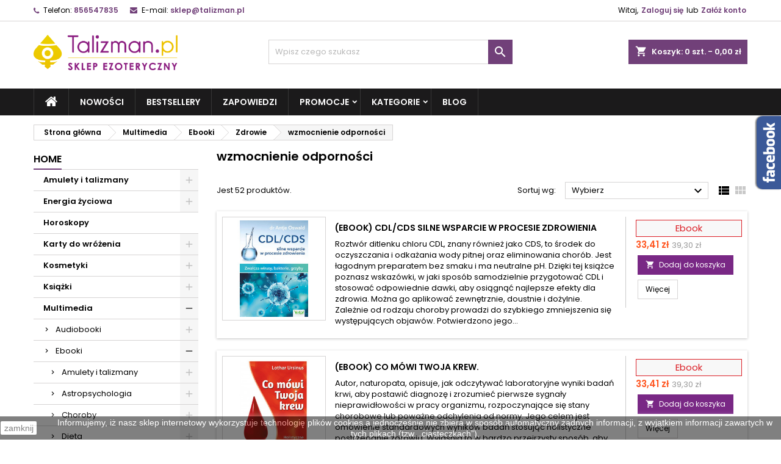

--- FILE ---
content_type: text/html; charset=utf-8
request_url: https://talizman.pl/2831-wzmocnienie-odpornosci
body_size: 36500
content:
<!doctype html>
<html lang="pl">

  <head>
    
      
  <meta charset="utf-8">


  <meta http-equiv="x-ua-compatible" content="ie=edge">



    	      						<title>Ebooki wzmocnienie odporności - Sklep Talizman.pl</title>    
                                                     <meta name="description" content="Sprawdź wzmocnienie odporności w sklepie ezoterycznym Talizman.pl - atrakcyjne ceny, duży wybór i szybka wysyłka!">
         
      <meta name="keywords" content="">
        <link rel="canonical" href="https://talizman.pl/2831-wzmocnienie-odpornosci">
  




  <meta name="viewport" content="width=device-width, initial-scale=1">



  <link rel="icon" type="image/vnd.microsoft.icon" href="https://talizman.pl/img/favicon-1.ico?1748514784">
  <link rel="shortcut icon" type="image/x-icon" href="https://talizman.pl/img/favicon-1.ico?1748514784">



    <link rel="stylesheet" href="https://ruch-osm.sysadvisors.pl/widget.css?ver=1_40" type="text/css" media="all" >
  <link rel="stylesheet" href="https://talizman.pl/modules/ruch/views/css/ruch.css?ver=1_40" type="text/css" media="all" >
  <link rel="stylesheet" href="https://talizman.pl/themes/AngarTheme/assets/cache/theme-0b78c367.css?ver=1_40" type="text/css" media="all" >


<link rel="stylesheet" href="https://fonts.googleapis.com/css?family=Poppins:400,600&amp;subset=latin,latin-ext&display=swap" type="text/css" media="all" />


  

  <script type="text/javascript">
        var dpdpoland_ajax_uri = "\/modules\/dpdpoland\/dpdpoland.ajax.php";
        var dpdpoland_cart = 0;
        var dpdpoland_id_pudo_carrier = 928;
        var dpdpoland_id_pudo_cod_carrier = null;
        var dpdpoland_iframe_cod_url = "\/\/pudofinder.dpd.com.pl\/widget?key=1ae3418e27627ab52bebdcc1a958fa04&direct_delivery_cod=1&query=";
        var dpdpoland_iframe_url = "\/\/pudofinder.dpd.com.pl\/widget?key=1ae3418e27627ab52bebdcc1a958fa04&query=";
        var dpdpoland_session = "8fe115e4a1253655a4b7881b404fef26";
        var dpdpoland_token = "15ae9ccd44dd4e3c3ad9b8851338963724d8893f";
        var pd_fpt_product_ids_prefix = "";
        var pd_fpt_product_ids_type = "0";
        var pd_google_analitycs_controller = "category";
        var pdfacebookpixeltracking_ajax_link = "https:\/\/talizman.pl\/module\/pdfacebookpixeltracking\/ajax";
        var pdfacebookpixeltracking_controller = "category";
        var pdfacebookpixeltracking_secure_key = "580432d3c3ed827b1a17ee9f385297ff";
        var pdgoogleanalytycs4pro_ajax_link = "https:\/\/talizman.pl\/module\/pdgoogleanalytycs4pro\/ajax";
        var pdgoogleanalytycs4pro_secure_key = "2e7abc6e57328a4c3bf810544ada237a";
        var prestashop = {"cart":{"products":[],"totals":{"total":{"type":"total","label":"Razem","amount":0,"value":"0,00\u00a0z\u0142"},"total_including_tax":{"type":"total","label":"Suma (brutto)","amount":0,"value":"0,00\u00a0z\u0142"},"total_excluding_tax":{"type":"total","label":"Suma (netto)","amount":0,"value":"0,00\u00a0z\u0142"}},"subtotals":{"products":{"type":"products","label":"Produkty","amount":0,"value":"0,00\u00a0z\u0142"},"discounts":null,"shipping":{"type":"shipping","label":"Wysy\u0142ka","amount":0,"value":""},"tax":null},"products_count":0,"summary_string":"0 sztuk","vouchers":{"allowed":1,"added":[]},"discounts":[],"minimalPurchase":0,"minimalPurchaseRequired":""},"currency":{"name":"Z\u0142oty polski","iso_code":"PLN","iso_code_num":"985","sign":"z\u0142"},"customer":{"lastname":null,"firstname":null,"email":null,"birthday":null,"newsletter":null,"newsletter_date_add":null,"optin":null,"website":null,"company":null,"siret":null,"ape":null,"is_logged":false,"gender":{"type":null,"name":null},"addresses":[]},"language":{"name":"Polski (Polish)","iso_code":"pl","locale":"pl-PL","language_code":"pl","is_rtl":"0","date_format_lite":"Y-m-d","date_format_full":"Y-m-d H:i:s","id":7},"page":{"title":"","canonical":"https:\/\/talizman.pl\/2831-wzmocnienie-odpornosci","meta":{"title":"Ebooki wzmocnienie odporno\u015bci","description":"","keywords":"","robots":"index"},"page_name":"category","body_classes":{"lang-pl":true,"lang-rtl":false,"country-PL":true,"currency-PLN":true,"layout-left-column":true,"page-category":true,"tax-display-enabled":true,"category-id-2831":true,"category-wzmocnienie odporno\u015bci":true,"category-id-parent-2547":true,"category-depth-level-5":true},"admin_notifications":[]},"shop":{"name":"Talizman.pl","logo":"https:\/\/talizman.pl\/img\/talizmanpl-logo-17485005491.jpg","stores_icon":"https:\/\/talizman.pl\/img\/logo_stores.png","favicon":"https:\/\/talizman.pl\/img\/favicon-1.ico"},"urls":{"base_url":"https:\/\/talizman.pl\/","current_url":"https:\/\/talizman.pl\/2831-wzmocnienie-odpornosci","shop_domain_url":"https:\/\/talizman.pl","img_ps_url":"https:\/\/talizman.pl\/img\/","img_cat_url":"https:\/\/talizman.pl\/img\/c\/","img_lang_url":"https:\/\/talizman.pl\/img\/l\/","img_prod_url":"https:\/\/talizman.pl\/img\/p\/","img_manu_url":"https:\/\/talizman.pl\/img\/m\/","img_sup_url":"https:\/\/talizman.pl\/img\/su\/","img_ship_url":"https:\/\/talizman.pl\/img\/s\/","img_store_url":"https:\/\/talizman.pl\/img\/st\/","img_col_url":"https:\/\/talizman.pl\/img\/co\/","img_url":"https:\/\/talizman.pl\/themes\/AngarTheme\/assets\/img\/","css_url":"https:\/\/talizman.pl\/themes\/AngarTheme\/assets\/css\/","js_url":"https:\/\/talizman.pl\/themes\/AngarTheme\/assets\/js\/","pic_url":"https:\/\/talizman.pl\/upload\/","pages":{"address":"https:\/\/talizman.pl\/moj-adres","addresses":"https:\/\/talizman.pl\/adresy","authentication":"https:\/\/talizman.pl\/logowanie","cart":"https:\/\/talizman.pl\/koszyk","category":"https:\/\/talizman.pl\/index.php?controller=category","cms":"https:\/\/talizman.pl\/index.php?controller=cms","contact":"https:\/\/talizman.pl\/index.php?controller=contact","discount":"https:\/\/talizman.pl\/obnizki","guest_tracking":"https:\/\/talizman.pl\/sledzenie-zamowienia","history":"https:\/\/talizman.pl\/historia-zamowien","identity":"https:\/\/talizman.pl\/dane-osobiste","index":"https:\/\/talizman.pl\/","my_account":"https:\/\/talizman.pl\/moje-konto","order_confirmation":"https:\/\/talizman.pl\/index.php?controller=order-confirmation","order_detail":"https:\/\/talizman.pl\/index.php?controller=order-detail","order_follow":"https:\/\/talizman.pl\/order-follow","order":"https:\/\/talizman.pl\/zamowienie-produktow","order_return":"https:\/\/talizman.pl\/index.php?controller=order-return","order_slip":"https:\/\/talizman.pl\/order-slip","pagenotfound":"https:\/\/talizman.pl\/page-not-found","password":"https:\/\/talizman.pl\/przypominanie-hasla","pdf_invoice":"https:\/\/talizman.pl\/index.php?controller=pdf-invoice","pdf_order_return":"https:\/\/talizman.pl\/index.php?controller=pdf-order-return","pdf_order_slip":"https:\/\/talizman.pl\/index.php?controller=pdf-order-slip","prices_drop":"https:\/\/talizman.pl\/promocje","product":"https:\/\/talizman.pl\/index.php?controller=product","search":"https:\/\/talizman.pl\/search","sitemap":"https:\/\/talizman.pl\/mapastrony","stores":"https:\/\/talizman.pl\/nasze-sklepy","supplier":"https:\/\/talizman.pl\/autorzy","register":"https:\/\/talizman.pl\/logowanie?create_account=1","order_login":"https:\/\/talizman.pl\/zamowienie-produktow?login=1"},"alternative_langs":[],"theme_assets":"\/themes\/AngarTheme\/assets\/","actions":{"logout":"https:\/\/talizman.pl\/?mylogout="},"no_picture_image":{"bySize":{"small_default":{"url":"https:\/\/talizman.pl\/img\/p\/pl-default-small_default.jpg","width":98,"height":98},"cart_default":{"url":"https:\/\/talizman.pl\/img\/p\/pl-default-cart_default.jpg","width":125,"height":125},"home_default":{"url":"https:\/\/talizman.pl\/img\/p\/pl-default-home_default.jpg","width":259,"height":259},"medium_default":{"url":"https:\/\/talizman.pl\/img\/p\/pl-default-medium_default.jpg","width":452,"height":452},"large_default":{"url":"https:\/\/talizman.pl\/img\/p\/pl-default-large_default.jpg","width":800,"height":800}},"small":{"url":"https:\/\/talizman.pl\/img\/p\/pl-default-small_default.jpg","width":98,"height":98},"medium":{"url":"https:\/\/talizman.pl\/img\/p\/pl-default-home_default.jpg","width":259,"height":259},"large":{"url":"https:\/\/talizman.pl\/img\/p\/pl-default-large_default.jpg","width":800,"height":800},"legend":""}},"configuration":{"display_taxes_label":true,"display_prices_tax_incl":true,"is_catalog":false,"show_prices":true,"opt_in":{"partner":false},"quantity_discount":{"type":"discount","label":"Unit discount"},"voucher_enabled":1,"return_enabled":0},"field_required":[],"breadcrumb":{"links":[{"title":"Strona g\u0142\u00f3wna","url":"https:\/\/talizman.pl\/"},{"title":"Multimedia","url":"https:\/\/talizman.pl\/2017-multimedia"},{"title":"Ebooki","url":"https:\/\/talizman.pl\/2083-ebooki"},{"title":"Zdrowie","url":"https:\/\/talizman.pl\/2547-zdrowie"},{"title":"wzmocnienie odporno\u015bci","url":"https:\/\/talizman.pl\/2831-wzmocnienie-odpornosci"}],"count":5},"link":{"protocol_link":"https:\/\/","protocol_content":"https:\/\/"},"time":1768956713,"static_token":"8fe115e4a1253655a4b7881b404fef26","token":"0b2f14db21c898e3e578176a24735695","debug":false,"modules":{"virtualo":null}};
        var psemailsubscription_subscription = "https:\/\/talizman.pl\/module\/ps_emailsubscription\/subscription";
        var psr_icon_color = "#F19D76";
      </script>



  <script async src="https://www.googletagmanager.com/gtag/js?id=UA-52408861-1"></script>
<script>
  window.dataLayer = window.dataLayer || [];
  function gtag(){dataLayer.push(arguments);}
  gtag('js', new Date());
  gtag(
    'config',
    'UA-52408861-1',
    {
      'debug_mode':false
                      }
  );
</script>

<script src="https://mapa.ecommerce.poczta-polska.pl/widget/scripts/ppwidget.js"></script><!-- START > PD Google Analytycs 4.0 Module -->
<script async data-keepinline="true" src="https://www.googletagmanager.com/gtag/js?id=G-L8MHGQ35JT"></script>


<script>
	window.dataLayer = window.dataLayer || [];
	function gtag(){dataLayer.push(arguments);}
	gtag('js', new Date());

	gtag('config', 'G-L8MHGQ35JT', {
		'send_page_view': true,
		'allow_enhanced_conversions': true});
	gtag('set', {'currency': "PLN"});
	gtag('set', {'country': "PL"});
	
 	</script>
<!-- END > PD Google Analytycs 4.0 Module -->


<!-- PD Facebook Pixel Code - BASE Page View -->
<script type="text/javascript" >

	!function(f,b,e,v,n,t,s){if(f.fbq)return;n=f.fbq=function(){n.callMethod?
	n.callMethod.apply(n,arguments):n.queue.push(arguments)};if(!f._fbq)f._fbq=n;
	n.push=n;n.loaded=!0;n.version='2.0';n.queue=[];t=b.createElement(e);t.async=!0;
	t.src=v;s=b.getElementsByTagName(e)[0];s.parentNode.insertBefore(t,s)}(window,
	document,'script','//connect.facebook.net/en_US/fbevents.js');
	fbq('init', '1784127335642848');
	fbq('track', 'PageView');

</script>

<noscript>
	<img height="1" width="1" style="display:none" src="https://www.facebook.com/tr?id=1784127335642848&ev=PageView&noscript=1" />
</noscript>
<!-- End PD Facebook Pixel Code - BASE Page View -->



<style type="text/css">
body {
background-color: #ffffff;
font-family: "Poppins", Arial, Helvetica, sans-serif;
}

.products .product-miniature .product-title {
height: 32px;
}

.products .product-miniature .product-title a {
font-size: 14px;
line-height: 16px;
}

#content-wrapper .products .product-miniature .product-desc {
height: 36px;
}

@media (min-width: 991px) {
#home_categories ul li .cat-container {
min-height: 0px;
}
}

@media (min-width: 768px) {
#_desktop_logo {
padding-top: 22px;
padding-bottom: 0px;
}
}

nav.header-nav {
background: #ffffff;
}

nav.header-nav,
.header_sep2 #contact-link span.shop-phone,
.header_sep2 #contact-link span.shop-phone.shop-tel,
.header_sep2 #contact-link span.shop-phone:last-child,
.header_sep2 .lang_currency_top,
.header_sep2 .lang_currency_top:last-child,
.header_sep2 #_desktop_currency_selector,
.header_sep2 #_desktop_language_selector,
.header_sep2 #_desktop_user_info {
border-color: #d6d4d4;
}

#contact-link,
#contact-link a,
.lang_currency_top span.lang_currency_text,
.lang_currency_top .dropdown i.expand-more,
nav.header-nav .user-info span,
nav.header-nav .user-info a.logout,
#languages-block-top div.current,
nav.header-nav a{
color: #000000;
}

#contact-link span.shop-phone strong,
#contact-link span.shop-phone strong a,
.lang_currency_top span.expand-more,
nav.header-nav .user-info a.account {
color: #1b82d6;
}

#contact-link span.shop-phone i {
color: #1b82d6;
}

.header-top {
background: #ffffff;
}

div#search_widget form button[type=submit] {
background: #1b82d6;
color: #ffffff;
}

div#search_widget form button[type=submit]:hover {
background: #1b82d6;
color: #ffffff;
}


#header div#_desktop_cart .blockcart .header {
background: #1b82d6;
}

#header div#_desktop_cart .blockcart .header a.cart_link {
color: #ffffff;
}


#homepage-slider .bx-wrapper .bx-pager.bx-default-pager a:hover,
#homepage-slider .bx-wrapper .bx-pager.bx-default-pager a.active{
background: #1b82d6;
}

div#rwd_menu {
background: #1b1a1b;
}

div#rwd_menu,
div#rwd_menu a {
color: #ffffff;
}

div#rwd_menu,
div#rwd_menu .rwd_menu_item,
div#rwd_menu .rwd_menu_item:first-child {
border-color: #363636;
}

div#rwd_menu .rwd_menu_item:hover,
div#rwd_menu .rwd_menu_item:focus,
div#rwd_menu .rwd_menu_item a:hover,
div#rwd_menu .rwd_menu_item a:focus {
color: #ffffff;
background: #1b82d6;
}

#mobile_top_menu_wrapper2 .top-menu li a:hover,
.rwd_menu_open ul.user_info li a:hover {
background: #1b82d6;
color: #ffffff;
}

#_desktop_top_menu{
background: #1b1a1b;
}

#_desktop_top_menu,
#_desktop_top_menu > ul > li,
.menu_sep1 #_desktop_top_menu > ul > li,
.menu_sep1 #_desktop_top_menu > ul > li:last-child,
.menu_sep2 #_desktop_top_menu,
.menu_sep2 #_desktop_top_menu > ul > li,
.menu_sep2 #_desktop_top_menu > ul > li:last-child,
.menu_sep3 #_desktop_top_menu,
.menu_sep4 #_desktop_top_menu,
.menu_sep5 #_desktop_top_menu,
.menu_sep6 #_desktop_top_menu {
border-color: #363636;
}

#_desktop_top_menu > ul > li > a {
color: #ffffff;
}

#_desktop_top_menu > ul > li:hover > a {
color: #ffffff;
background: #1b82d6;
}

.submenu1 #_desktop_top_menu .popover.sub-menu ul.top-menu li a:hover {
background: #1b82d6;
color: #ffffff;
}

#home_categories .homecat_title span {
border-color: #1b82d6;
}

#home_categories ul li .homecat_name span {
background: #1b82d6;
}

#home_categories ul li a.view_more {
background: #1b82d6;
color: #ffffff;
border-color: #1b82d6;
}

#home_categories ul li a.view_more:hover {
background: #1b1a1b;
color: #ffffff;
border-color: #1b1a1b;
}

.columns .text-uppercase a,
.columns .text-uppercase span,
.columns div#_desktop_cart .cart_index_title a,
#home_man_product .catprod_title a span {
border-color: #1b82d6;
}

#index .tabs ul.nav-tabs li.nav-item a.active,
#index .tabs ul.nav-tabs li.nav-item a:hover,
.index_title a,
.index_title span {
border-color: #1b82d6;
}

a.product-flags-plist span.product-flag.new,
#home_cat_product a.product-flags-plist span.product-flag.new,
#product #content .product-flags li,
#product #content .product-flags .product-flag.new {
background: #1b82d6;
}

.products .product-miniature .product-title a,
#home_cat_product ul li .right-block .name_block a {
color: #000000;
}

.products .product-miniature span.price,
#home_cat_product ul li .product-price-and-shipping .price,
.ui-widget .search_right span.search_price {
color: #ff5722;
}

.button-container .add-to-cart:hover,
#subcart .cart-buttons .viewcart:hover {
background: #282828;
color: #ffffff;
border-color: #282828;
}

.button-container .add-to-cart,
.button-container .add-to-cart:disabled,
#subcart .cart-buttons .viewcart {
background: #1b82d6;
color: #ffffff;
border-color: #1b82d6;
}

#home_cat_product .catprod_title span {
border-color: #1b82d6;
}

#home_man .man_title span {
border-color: #1b82d6;
}

div#angarinfo_block .icon_cms {
color: #1b82d6;
}

.footer-container {
background: #1b1a1b;
}

.footer-container,
.footer-container .h3,
.footer-container .links .title,
.row.social_footer {
border-color: #363636;
}

.footer-container .h3 span,
.footer-container .h3 a,
.footer-container .links .title span.h3,
.footer-container .links .title a.h3 {
border-color: #1b82d6;
}

.footer-container,
.footer-container .h3,
.footer-container .links .title .h3,
.footer-container a,
.footer-container li a,
.footer-container .links ul>li a {
color: #ffffff;
}

.block_newsletter .btn-newsletter {
background: #1b82d6;
color: #ffffff;
}

.block_newsletter .btn-newsletter:hover {
background: #1b82d6;
color: #ffffff;
}

.footer-container .bottom-footer {
background: #1b1a1b;
border-color: #363636;
color: #ffffff;
}

.product-prices .current-price span.price {
color: #ff5722;
}

.product-add-to-cart button.btn.add-to-cart:hover {
background: #282828;
color: #ffffff;
border-color: #282828;
}

.product-add-to-cart button.btn.add-to-cart,
.product-add-to-cart button.btn.add-to-cart:disabled {
background: #1b82d6;
color: #ffffff;
border-color: #1b82d6;
}

#product .tabs ul.nav-tabs li.nav-item a.active,
#product .tabs ul.nav-tabs li.nav-item a:hover,
#product .index_title span,
.page-product-heading span,
body #product-comments-list-header .comments-nb {
border-color: #1b82d6;
}

body .btn-primary:hover {
background: #3aa04c;
color: #ffffff;
border-color: #196f28;
}

body .btn-primary,
body .btn-primary.disabled,
body .btn-primary:disabled,
body .btn-primary.disabled:hover {
background: #43b754;
color: #ffffff;
border-color: #399a49;
}

body .btn-secondary:hover {
background: #eeeeee;
color: #000000;
border-color: #d8d8d8;
}

body .btn-secondary,
body .btn-secondary.disabled,
body .btn-secondary:disabled,
body .btn-secondary.disabled:hover {
background: #f6f6f6;
color: #000000;
border-color: #d8d8d8;
}

.form-control:focus, .input-group.focus {
border-color: #dbdbdb;
outline-color: #dbdbdb;
}

body .pagination .page-list .current a,
body .pagination .page-list a:hover,
body .pagination .page-list .current a.disabled,
body .pagination .page-list .current a.disabled:hover {
color: #1b82d6;
}

.page-my-account #content .links a:hover i {
color: #1b82d6;
}

#scroll_top {
background: #1b82d6;
color: #ffffff;
}

#scroll_top:hover,
#scroll_top:focus {
background: #1b1a1b;
color: #ffffff;
}

</style><script>
	var pp_ajax_controller = "https://talizman.pl/module/bestkit_preorder/ajax"; 	var pp_invalid_email_err = "Your email is not valid!";
</script><!-- Orlen-hookHeader category -->
<script type="text/javascript">
	var bestkitgift_ajax_controller = "https://talizman.pl/module/bestkit_gifts/ajax";
	var bestkitgift_slide_width = 125;
	var bestkitgift_inside_cart = 1;
	var bestkitgift_success_title = "Good job!";
	var bestkitgift_success_msg = "Your gift was successfully added";
        var bestkitgift_err_2 = "Produkt z tego pakietu/promocji. Znajduje się już w koszyku.";
        var bestkitgift_err_8 = "Nie można dodać kolejnej książki z promocji, ponieważ nie ma takiej wystarczającej ilości produktu głównego!";
</script>




    
    <!-- Google Tag Manager -->
    <script>(function(w,d,s,l,i){w[l]=w[l]||[];w[l].push({'gtm.start':
    new Date().getTime(),event:'gtm.js'});var f=d.getElementsByTagName(s)[0],
    j=d.createElement(s),dl=l!='dataLayer'?'&l='+l:'';j.async=true;j.src=
    'https://www.googletagmanager.com/gtm.js?id='+i+dl;f.parentNode.insertBefore(j,f);
    })(window,document,'script','dataLayer','GTM-596XNLFT');</script>
    <!-- End Google Tag Manager -->
    <!-- Google Tag Manager -->
<script>(function(w,d,s,l,i){w[l]=w[l]||[];w[l].push({'gtm.start':
new Date().getTime(),event:'gtm.js'});var f=d.getElementsByTagName(s)[0],
j=d.createElement(s),dl=l!='dataLayer'?'&l='+l:'';j.async=true;j.src=
'https://www.googletagmanager.com/gtm.js?id='+i+dl;f.parentNode.insertBefore(j,f);
})(window,document,'script','dataLayer','GTM-P2HVWCF');</script>
<!-- End Google Tag Manager -->
    
    
  </head>

  <body id="category" class="lang-pl country-pl currency-pln layout-left-column page-category tax-display-enabled category-id-2831 category-wzmocnienie-odpornosci category-id-parent-2547 category-depth-level-5  ps_176
	no_bg #ffffff bg_attatchment_fixed bg_position_tl bg_repeat_xy bg_size_initial slider_position_column slider_controls_black banners_top2 banners_top_tablets2 banners_top_phones1 banners_bottom2 banners_bottom_tablets2 banners_bottom_phones1 submenu1 pl_1col_qty_5 pl_2col_qty_4 pl_3col_qty_3 pl_1col_qty_bigtablets_4 pl_2col_qty_bigtablets_3 pl_3col_qty_bigtablets_2 pl_1col_qty_tablets_3 pl_1col_qty_phones_1 home_tabs1 pl_border_type2 32 14 16 pl_button_icon_no pl_button_qty2 pl_desc_no pl_reviews_no pl_availability_no product_layout2 hide_reference_yes hide_reassurance_yes product_tabs1 order_gender_hide order_birthday_hide inner_bg menu_sep1 header_sep1 slider_boxed feat_cat_style2 feat_cat4 feat_cat_bigtablets2 feat_cat_tablets2 feat_cat_phones0 all_products_yes pl_colors_yes newsletter_info_yes stickycart_yes stickymenu_yes homeicon_no pl_man_no product_hide_man_no cart_style1 pl_ref_yes header_style1 mainfont_Poppins bg_white standard_carusele not_logged  ">

    
      <!-- PD Google Analytycs 4 Pro - EVENTS CODE FOOTER -->
<script type="text/javascript" >

	
		console.log('Fired up event GA4: view_item_list > Category products list page');
		gtag('event', 'view_item_list', {
			items: [
								{
					item_id: '251673',
					item_name: 'CDL/CDS silne wsparcie w procesie zdrowienia',
					coupon: '',
					discount: 5.89,
					index: 0,
					item_list_name: 'category',
					item_list_id: 'category',
					affiliation: '',
					item_brand: 'Vital',
					item_category: 'Multimedia',
					item_category2: 'Ebooki',					item_category3: 'Zdrowie',					item_category4: 'wzmocnienie odporności',										item_variant: '',
					price: 33.41,
					currency: 'PLN',
					quantity: 1
				},
								{
					item_id: '248798',
					item_name: 'Co mówi Twoja krew.',
					coupon: '',
					discount: 5.89,
					index: 1,
					item_list_name: 'category',
					item_list_id: 'category',
					affiliation: '',
					item_brand: 'Vital',
					item_category: 'Multimedia',
					item_category2: 'Ebooki',					item_category3: 'Zdrowie',					item_category4: 'wzmocnienie odporności',										item_variant: '',
					price: 33.41,
					currency: 'PLN',
					quantity: 1
				},
								{
					item_id: '251972',
					item_name: 'Medycyna holistyczna. Tom II. Wątroba i pęcherzyk żółciowy. Oczyszczanie organizmu, odkwaszanie, usuwanie kamieni',
					coupon: '',
					discount: 5.14,
					index: 2,
					item_list_name: 'category',
					item_list_id: 'category',
					affiliation: '',
					item_brand: 'Vital',
					item_category: 'Multimedia',
					item_category2: 'Ebooki',					item_category3: 'Zdrowie',					item_category4: 'wzmocnienie odporności',										item_variant: '',
					price: 29.16,
					currency: 'PLN',
					quantity: 1
				},
								{
					item_id: '250569',
					item_name: 'Odżywianie mitochondrialne.',
					coupon: '',
					discount: 6.66,
					index: 3,
					item_list_name: 'category',
					item_list_id: 'category',
					affiliation: '',
					item_brand: 'Vital',
					item_category: 'Multimedia',
					item_category2: 'Ebooki',					item_category3: 'Zdrowie',					item_category4: 'wzmocnienie odporności',										item_variant: '',
					price: 37.74,
					currency: 'PLN',
					quantity: 1
				},
								{
					item_id: '251651',
					item_name: 'Pasożyt wywołujący raka',
					coupon: '',
					discount: 6.66,
					index: 4,
					item_list_name: 'category',
					item_list_id: 'category',
					affiliation: '',
					item_brand: 'Vital',
					item_category: 'Multimedia',
					item_category2: 'Ebooki',					item_category3: 'Zdrowie',					item_category4: 'wzmocnienie odporności',										item_variant: '',
					price: 37.74,
					currency: 'PLN',
					quantity: 1
				},
								{
					item_id: '250973',
					item_name: 'Jod',
					coupon: '',
					discount: 8.17,
					index: 5,
					item_list_name: 'category',
					item_list_id: 'category',
					affiliation: '',
					item_brand: 'Vital',
					item_category: 'Multimedia',
					item_category2: 'Ebooki',					item_category3: 'Zdrowie',					item_category4: 'wzmocnienie odporności',										item_variant: '',
					price: 46.33,
					currency: 'PLN',
					quantity: 1
				},
								{
					item_id: '252953',
					item_name: '6 prostych kroków na pokonanie chorób autoimmunologicznych.',
					coupon: '',
					discount: 8.17,
					index: 6,
					item_list_name: 'category',
					item_list_id: 'category',
					affiliation: '',
					item_brand: 'Vital',
					item_category: 'Multimedia',
					item_category2: 'Ebooki',					item_category3: 'Zdrowie',					item_category4: 'wzmocnienie odporności',										item_variant: '',
					price: 46.33,
					currency: 'PLN',
					quantity: 1
				},
								{
					item_id: '252386',
					item_name: 'Kompleksowa dieta antyrakowa krok po kroku.',
					coupon: '',
					discount: 10.44,
					index: 7,
					item_list_name: 'category',
					item_list_id: 'category',
					affiliation: '',
					item_brand: 'Vital',
					item_category: 'Multimedia',
					item_category2: 'Ebooki',					item_category3: 'Zdrowie',					item_category4: 'wzmocnienie odporności',										item_variant: '',
					price: 59.16,
					currency: 'PLN',
					quantity: 1
				},
								{
					item_id: '252626',
					item_name: 'Medycyna holistyczna. Tom X. Zmysły.',
					coupon: '',
					discount: 5.89,
					index: 8,
					item_list_name: 'category',
					item_list_id: 'category',
					affiliation: '',
					item_brand: 'Vital',
					item_category: 'Multimedia',
					item_category2: 'Ebooki',					item_category3: 'Zdrowie',					item_category4: 'wzmocnienie odporności',										item_variant: '',
					price: 33.41,
					currency: 'PLN',
					quantity: 1
				},
								{
					item_id: '251161',
					item_name: 'Rak to nie choroba a mechanizm uzdrawiania',
					coupon: '',
					discount: 11.2,
					index: 9,
					item_list_name: 'category',
					item_list_id: 'category',
					affiliation: '',
					item_brand: 'Vital',
					item_category: 'Multimedia',
					item_category2: 'Ebooki',					item_category3: 'Zdrowie',					item_category4: 'wzmocnienie odporności',										item_variant: '',
					price: 63.5,
					currency: 'PLN',
					quantity: 1
				},
								{
					item_id: '252637',
					item_name: 'Techniki stawiania baniek w powszechnych dolegliwościach.',
					coupon: '',
					discount: 8.17,
					index: 10,
					item_list_name: 'category',
					item_list_id: 'category',
					affiliation: '',
					item_brand: 'Vital',
					item_category: 'Multimedia',
					item_category2: 'Ebooki',					item_category3: 'Zdrowie',					item_category4: 'wzmocnienie odporności',										item_variant: '',
					price: 46.33,
					currency: 'PLN',
					quantity: 1
				},
								{
					item_id: '250975',
					item_name: 'Biorezonans i inne techniki terapeutyczne',
					coupon: '',
					discount: 9.69,
					index: 11,
					item_list_name: 'category',
					item_list_id: 'category',
					affiliation: '',
					item_brand: 'Vital',
					item_category: 'Multimedia',
					item_category2: 'Ebooki',					item_category3: 'Zdrowie',					item_category4: 'wzmocnienie odporności',										item_variant: '',
					price: 54.91,
					currency: 'PLN',
					quantity: 1
				},
							],
			item_list_name: 'category',
			item_list_id: 'category'
		});

	
	
	
</script>
<!-- PD Google Analytycs 4 Pro - EVENTS CODE FOOTER -->
<!-- PD Facebook Pixel Code - STANDARD EVENTS AND 1 CUSTOM EVENT -->
<script type="text/javascript" >

    
        console.log('Fired up event: ViewCategory');
        fbq('trackCustom', 'ViewCategory', {
            content_name: 'wzmocnienie odpornosci',
            content_category: 'Multimedia > Ebooki > Zdrowie > wzmocnienie odporności',
            content_ids: ['251673', '248798', '251972', '250569', '251651', '250973', '252953', '252386', '252626', '251161', '252637', '250975'],
            content_type: 'product',
        });

    
</script>
<!-- PD Facebook Pixel Code - STANDARD EVENTS -->

    

    <main>
      
              

      <header id="header">
        
          
    
        <!-- Google Tag Manager (noscript) -->
<noscript><iframe src="https://www.googletagmanager.com/ns.html?id=GTM-P2HVWCF"
height="0" width="0" style="display:none;visibility:hidden"></iframe></noscript>
<!-- End Google Tag Manager (noscript) -->
    

  <div class="header-banner">
    
  </div>



  <nav class="header-nav">
    <div class="container">
      <div class="row">
          <div class="col-md-12 col-xs-12">
            
<div id="_desktop_contact_link">
  <div id="contact-link">

			<span class="shop-phone contact_link">
			<a href="https://talizman.pl/index.php?controller=contact">Dane firmy</a>
		</span>
	
			<span class="shop-phone shop-tel">
			<i class="fa fa-phone"></i>
			<span class="shop-phone_text">Telefon:</span>
			<strong><a href="tel:856547835">856547835</a></strong>
		</span>
	
			<span class="shop-phone shop-email">
			<i class="fa fa-envelope"></i>
			<span class="shop-phone_text">E-mail:</span>
			<strong><a href="&#109;&#97;&#105;&#108;&#116;&#111;&#58;%73%6b%6c%65%70@%74%61%6c%69%7a%6d%61%6e.%70%6c" >&#x73;&#x6b;&#x6c;&#x65;&#x70;&#x40;&#x74;&#x61;&#x6c;&#x69;&#x7a;&#x6d;&#x61;&#x6e;&#x2e;&#x70;&#x6c;</a></strong>
		</span>
	

  </div>
</div>


            <div id="_desktop_user_info">
  <div class="user-info">


	<ul class="user_info hidden-md-up">

		
			<li><a href="https://talizman.pl/moje-konto" title="Zaloguj się do swojego konta klienta" rel="nofollow">Zaloguj się</a></li>
			<li><a href="https://talizman.pl/logowanie?create_account=1" title="Zaloguj się do swojego konta klienta" rel="nofollow">Załóż konto</a></li>

		
	</ul>


	<div class="hidden-sm-down">
		<span class="welcome">Witaj,</span>
					<a class="account" href="https://talizman.pl/moje-konto" title="Zaloguj się do swojego konta klienta" rel="nofollow">Zaloguj się</a>

			<span class="or">lub</span>

			<a class="account" href="https://talizman.pl/logowanie?create_account=1" title="Zaloguj się do swojego konta klienta" rel="nofollow">Załóż konto</a>
			</div>


  </div>
</div>
          </div>
      </div>
    </div>
  </nav>



  <div class="header-top">
    <div class="container">
	  <div class="row">
        <div class="col-md-4 hidden-sm-down2" id="_desktop_logo">
                            <a href="https://talizman.pl/">
                  <img class="logo img-responsive" src="https://talizman.pl/img/talizmanpl-logo-17485005491.jpg" alt="Talizman.pl" height="58px" >
                </a>
                    </div>
		
<div id="_desktop_cart">

	<div class="cart_top">

		<div class="blockcart cart-preview inactive" data-refresh-url="//talizman.pl/module/ps_shoppingcart/ajax">
			<div class="header">
			
				<div class="cart_index_title">
					<a class="cart_link" rel="nofollow" href="//talizman.pl/koszyk?action=show">
						<i class="material-icons shopping-cart">shopping_cart</i>
						<span class="hidden-sm-down cart_title">Koszyk:</span>
						<span class="cart-products-count">
							0<span> szt. - 0,00 zł</span>
						</span>
					</a>
				</div>


				<div id="subcart">

					<ul class="cart_products">

											<li>W koszyku nie ma jeszcze produktów</li>
					
										</ul>

					<ul class="cart-subtotals">

				
						<li>
							<span class="text">Wysyłka</span>
							<span class="value"></span>
							<span class="clearfix"></span>
						</li>

						<li>
							<span class="text">Razem</span>
							<span class="value">0,00 zł</span>
							<span class="clearfix"></span>
						</li>
                                                <li><div class="block-get-free-shipping gmgetfreeshipping" data-refresh-url="//talizman.pl/module/gmgetfreeshipping/ajax" >
         <p><strong>
            Do darmowej dostawy brakuje
            199,00 zł
             
         </strong></p>
      </div>
</li>

					</ul>

					<div class="cart-buttons">
						<a class="btn btn-primary viewcart" href="//talizman.pl/koszyk?action=show">Realizuj zamówienie <i class="material-icons">&#xE315;</i></a>
											</div>

				</div>

			</div>
		</div>

	</div>

</div>


<!-- Block search module TOP -->
<div id="_desktop_search_widget" class="col-lg-4 col-md-4 col-sm-12 search-widget hidden-sm-down ">
	<div id="search_widget" data-search-controller-url="//talizman.pl/search">
		<form method="get" action="//talizman.pl/search">
			<input type="hidden" name="controller" value="search">
			<input type="text" name="s" value="" placeholder="Wpisz czego szukasz" aria-label="Szukaj">
			<button type="submit">
				<i class="material-icons search">&#xE8B6;</i>
				<span class="hidden-xl-down">Szukaj</span>
			</button>
		</form>
	</div>
</div>
<!-- /Block search module TOP -->

		<div class="clearfix"></div>
	  </div>
    </div>

	<div id="rwd_menu" class="hidden-md-up">
		<div class="container">
			<div id="menu-icon2" class="rwd_menu_item"><i class="material-icons d-inline">&#xE5D2;</i></div>
			<div id="search-icon" class="rwd_menu_item"><i class="material-icons search">&#xE8B6;</i></div>
			<div id="user-icon" class="rwd_menu_item"><i class="material-icons logged">&#xE7FF;</i></div>
			<div id="_mobile_cart" class="rwd_menu_item"></div>
		</div>
		<div class="clearfix"></div>
	</div>

	<div class="container">
		<div id="mobile_top_menu_wrapper2" class="rwd_menu_open hidden-md-up" style="display:none;">
			<div class="js-top-menu mobile" id="_mobile_top_menu"></div>
		</div>

		<div id="mobile_search_wrapper" class="rwd_menu_open hidden-md-up" style="display:none;">
			<div id="_mobile_search_widget"></div>
		</div>

		<div id="mobile_user_wrapper" class="rwd_menu_open hidden-md-up" style="display:none;">
			<div id="_mobile_user_info"></div>
		</div>
	</div>
  </div>
  

<div class="menu js-top-menu position-static hidden-sm-down" id="_desktop_top_menu">
    
          <ul class="top-menu container" id="top-menu" data-depth="0">

					<li class="home_icon"><a href="https://talizman.pl/"><i class="icon-home"></i><span>Strona główna</span></a></li>
		
                    <li class="link" id="lnk-nowosci">
                          <a
                class="dropdown-item"
                href="https://talizman.pl/nowe-produkty" data-depth="0"
                              >
                                Nowości
              </a>
                          </li>
                    <li class="link" id="lnk-bestsellery">
                          <a
                class="dropdown-item"
                href="https://talizman.pl/bestsellery" data-depth="0"
                              >
                                Bestsellery
              </a>
                          </li>
                    <li class="category" id="category-2686">
                          <a
                class="dropdown-item"
                href="https://talizman.pl/2686-zapowiedzi" data-depth="0"
                              >
                                Zapowiedzi
              </a>
                          </li>
                    <li class="category" id="category-2710">
                          <a
                class="dropdown-item sf-with-ul"
                href="https://talizman.pl/2710-promocje" data-depth="0"
                              >
                                                                      <span class="float-xs-right hidden-md-up">
                    <span data-target="#top_sub_menu_25717" data-toggle="collapse" class="navbar-toggler collapse-icons">
                      <i class="material-icons add">&#xE313;</i>
                      <i class="material-icons remove">&#xE316;</i>
                    </span>
                  </span>
                                Promocje
              </a>
                            <div  class="popover sub-menu js-sub-menu collapse" id="top_sub_menu_25717">
                
          <ul class="top-menu container"  data-depth="1">

		
                    <li class="category" id="category-2711">
                          <a
                class="dropdown-item dropdown-submenu"
                href="https://talizman.pl/2711-wyjatkowe-ceny" data-depth="1"
                              >
                                Wyjątkowe ceny
              </a>
                          </li>
                    <li class="category" id="category-2712">
                          <a
                class="dropdown-item dropdown-submenu"
                href="https://talizman.pl/2712-nowosci-w-super-cenach" data-depth="1"
                              >
                                Nowości w super cenach
              </a>
                          </li>
                    <li class="category" id="category-2714">
                          <a
                class="dropdown-item dropdown-submenu"
                href="https://talizman.pl/2714-super-rabaty" data-depth="1"
                              >
                                Super rabaty
              </a>
                          </li>
                    <li class="category" id="category-2715">
                          <a
                class="dropdown-item dropdown-submenu"
                href="https://talizman.pl/2715-ebooki-z-rabatem" data-depth="1"
                              >
                                Ebooki z rabatem
              </a>
                          </li>
                    <li class="category" id="category-2721">
                          <a
                class="dropdown-item dropdown-submenu"
                href="https://talizman.pl/2721-sale" data-depth="1"
                              >
                                Sale
              </a>
                          </li>
                    <li class="category" id="category-2717">
                          <a
                class="dropdown-item dropdown-submenu"
                href="https://talizman.pl/2717-magiczna-wyprzedaz" data-depth="1"
                              >
                                Magiczna wyprzedaż
              </a>
                          </li>
                    <li class="category" id="category-2718">
                          <a
                class="dropdown-item dropdown-submenu"
                href="https://talizman.pl/2718-outlet-5-10-15" data-depth="1"
                              >
                                Outlet 5-10-15
              </a>
                          </li>
                    <li class="category" id="category-2719">
                          <a
                class="dropdown-item dropdown-submenu"
                href="https://talizman.pl/2719-ksiazki-ekspozycyjne" data-depth="1"
                              >
                                Książki ekspozycyjne
              </a>
                          </li>
                    <li class="category" id="category-2720">
                          <a
                class="dropdown-item dropdown-submenu"
                href="https://talizman.pl/2720-krotki-termin" data-depth="1"
                              >
                                Krótki termin
              </a>
                          </li>
                    <li class="category" id="category-2846">
                          <a
                class="dropdown-item dropdown-submenu"
                href="https://talizman.pl/2846-super-okazje" data-depth="1"
                              >
                                SUPER OKAZJE
              </a>
                          </li>
              </ul>
    
																								              </div>
                          </li>
                    <li class="category" id="category-2">
                          <a
                class="dropdown-item sf-with-ul"
                href="https://talizman.pl/" data-depth="0"
                              >
                                                                      <span class="float-xs-right hidden-md-up">
                    <span data-target="#top_sub_menu_2007" data-toggle="collapse" class="navbar-toggler collapse-icons">
                      <i class="material-icons add">&#xE313;</i>
                      <i class="material-icons remove">&#xE316;</i>
                    </span>
                  </span>
                                Kategorie
              </a>
                            <div  class="popover sub-menu js-sub-menu collapse" id="top_sub_menu_2007">
                
          <ul class="top-menu container"  data-depth="1">

		
                    <li class="category" id="category-1845">
                          <a
                class="dropdown-item dropdown-submenu sf-with-ul"
                href="https://talizman.pl/1845-ksiazki" data-depth="1"
                              >
                                                                      <span class="float-xs-right hidden-md-up">
                    <span data-target="#top_sub_menu_81357" data-toggle="collapse" class="navbar-toggler collapse-icons">
                      <i class="material-icons add">&#xE313;</i>
                      <i class="material-icons remove">&#xE316;</i>
                    </span>
                  </span>
                                Książki
              </a>
                            <div  class="collapse" id="top_sub_menu_81357">
                
          <ul class="top-menu container"  data-depth="2">

		
                    <li class="category" id="category-1846">
                          <a
                class="dropdown-item sf-with-ul"
                href="https://talizman.pl/1846-terapie" data-depth="2"
                              >
                                                                      <span class="float-xs-right hidden-md-up">
                    <span data-target="#top_sub_menu_74150" data-toggle="collapse" class="navbar-toggler collapse-icons">
                      <i class="material-icons add">&#xE313;</i>
                      <i class="material-icons remove">&#xE316;</i>
                    </span>
                  </span>
                                Terapie
              </a>
                            <div  class="collapse" id="top_sub_menu_74150">
                
          <ul class="top-menu container"  data-depth="3">

		
                    <li class="category" id="category-1847">
                          <a
                class="dropdown-item"
                href="https://talizman.pl/1847-piec-przemian" data-depth="3"
                              >
                                pięć przemian
              </a>
                          </li>
                    <li class="category" id="category-1872">
                          <a
                class="dropdown-item"
                href="https://talizman.pl/1872-joga" data-depth="3"
                              >
                                joga
              </a>
                          </li>
                    <li class="category" id="category-1881">
                          <a
                class="dropdown-item"
                href="https://talizman.pl/1881-energia-chi" data-depth="3"
                              >
                                energia chi
              </a>
                          </li>
                    <li class="category" id="category-1898">
                          <a
                class="dropdown-item"
                href="https://talizman.pl/1898-afirmacje" data-depth="3"
                              >
                                afirmacje
              </a>
                          </li>
                    <li class="category" id="category-1921">
                          <a
                class="dropdown-item"
                href="https://talizman.pl/1921-hipnoza-i-autohipnoza" data-depth="3"
                              >
                                hipnoza i autohipnoza
              </a>
                          </li>
                    <li class="category" id="category-1938">
                          <a
                class="dropdown-item"
                href="https://talizman.pl/1938-eft" data-depth="3"
                              >
                                EFT
              </a>
                          </li>
                    <li class="category" id="category-1943">
                          <a
                class="dropdown-item"
                href="https://talizman.pl/1943-reiki" data-depth="3"
                              >
                                reiki
              </a>
                          </li>
                    <li class="category" id="category-1944">
                          <a
                class="dropdown-item"
                href="https://talizman.pl/1944-bioenergoterapia" data-depth="3"
                              >
                                bioenergoterapia
              </a>
                          </li>
                    <li class="category" id="category-1947">
                          <a
                class="dropdown-item"
                href="https://talizman.pl/1947-dwupunkt" data-depth="3"
                              >
                                dwupunkt
              </a>
                          </li>
                    <li class="category" id="category-1952">
                          <a
                class="dropdown-item"
                href="https://talizman.pl/1952-mudry" data-depth="3"
                              >
                                mudry
              </a>
                          </li>
                    <li class="category" id="category-1961">
                          <a
                class="dropdown-item"
                href="https://talizman.pl/1961-cwiczenia-oddechowe" data-depth="3"
                              >
                                ćwiczenia oddechowe
              </a>
                          </li>
                    <li class="category" id="category-1899">
                          <a
                class="dropdown-item"
                href="https://talizman.pl/1899-radiestezja" data-depth="3"
                              >
                                radiestezja
              </a>
                          </li>
                    <li class="category" id="category-1926">
                          <a
                class="dropdown-item"
                href="https://talizman.pl/1926-wizualizacje" data-depth="3"
                              >
                                wizualizacje
              </a>
                          </li>
                    <li class="category" id="category-2827">
                          <a
                class="dropdown-item"
                href="https://talizman.pl/2827-medytacja" data-depth="3"
                              >
                                medytacja
              </a>
                          </li>
              </ul>
    
				              </div>
                          </li>
                    <li class="category" id="category-1849">
                          <a
                class="dropdown-item sf-with-ul"
                href="https://talizman.pl/1849-dieta" data-depth="2"
                              >
                                                                      <span class="float-xs-right hidden-md-up">
                    <span data-target="#top_sub_menu_73768" data-toggle="collapse" class="navbar-toggler collapse-icons">
                      <i class="material-icons add">&#xE313;</i>
                      <i class="material-icons remove">&#xE316;</i>
                    </span>
                  </span>
                                Dieta
              </a>
                            <div  class="collapse" id="top_sub_menu_73768">
                
          <ul class="top-menu container"  data-depth="3">

		
                    <li class="category" id="category-1856">
                          <a
                class="dropdown-item"
                href="https://talizman.pl/1856-dieta-ketogeniczna" data-depth="3"
                              >
                                dieta ketogeniczna
              </a>
                          </li>
                    <li class="category" id="category-1958">
                          <a
                class="dropdown-item"
                href="https://talizman.pl/1958-dieta-wegetarianska" data-depth="3"
                              >
                                dieta wegetariańska
              </a>
                          </li>
                    <li class="category" id="category-2743">
                          <a
                class="dropdown-item"
                href="https://talizman.pl/2743-dieta-pieciu-przemian" data-depth="3"
                              >
                                dieta pięciu przemian
              </a>
                          </li>
                    <li class="category" id="category-2745">
                          <a
                class="dropdown-item"
                href="https://talizman.pl/2745-dieta-ajurwedyjska" data-depth="3"
                              >
                                dieta ajurwedyjska
              </a>
                          </li>
                    <li class="category" id="category-2746">
                          <a
                class="dropdown-item"
                href="https://talizman.pl/2746-dieta-inne" data-depth="3"
                              >
                                dieta - inne
              </a>
                          </li>
                    <li class="category" id="category-2858">
                          <a
                class="dropdown-item"
                href="https://talizman.pl/2858-dieta-low-fodmap" data-depth="3"
                              >
                                dieta low FODMAP
              </a>
                          </li>
              </ul>
    
				              </div>
                          </li>
                    <li class="category" id="category-1854">
                          <a
                class="dropdown-item sf-with-ul"
                href="https://talizman.pl/1854-zdrowie" data-depth="2"
                              >
                                                                      <span class="float-xs-right hidden-md-up">
                    <span data-target="#top_sub_menu_87035" data-toggle="collapse" class="navbar-toggler collapse-icons">
                      <i class="material-icons add">&#xE313;</i>
                      <i class="material-icons remove">&#xE316;</i>
                    </span>
                  </span>
                                Zdrowie
              </a>
                            <div  class="collapse" id="top_sub_menu_87035">
                
          <ul class="top-menu container"  data-depth="3">

		
                    <li class="category" id="category-1861">
                          <a
                class="dropdown-item"
                href="https://talizman.pl/1861-sposoby-na-stres" data-depth="3"
                              >
                                sposoby na stres
              </a>
                          </li>
                    <li class="category" id="category-1894">
                          <a
                class="dropdown-item"
                href="https://talizman.pl/1894-psychosomatyka" data-depth="3"
                              >
                                psychosomatyka
              </a>
                          </li>
                    <li class="category" id="category-2178">
                          <a
                class="dropdown-item"
                href="https://talizman.pl/2178-aktywnosc-fizyczna" data-depth="3"
                              >
                                aktywność fizyczna
              </a>
                          </li>
                    <li class="category" id="category-2765">
                          <a
                class="dropdown-item"
                href="https://talizman.pl/2765-masaz-tantryczny" data-depth="3"
                              >
                                masaż tantryczny
              </a>
                          </li>
                    <li class="category" id="category-1876">
                          <a
                class="dropdown-item"
                href="https://talizman.pl/1876-zakwaszenie-organizmu" data-depth="3"
                              >
                                zakwaszenie organizmu
              </a>
                          </li>
                    <li class="category" id="category-2823">
                          <a
                class="dropdown-item"
                href="https://talizman.pl/2823-preparaty-wzmacniajace-organizm" data-depth="3"
                              >
                                preparaty wzmacniające organizm
              </a>
                          </li>
                    <li class="category" id="category-2824">
                          <a
                class="dropdown-item"
                href="https://talizman.pl/2824-wzmocnienie-odpornosci" data-depth="3"
                              >
                                wzmocnienie odporności
              </a>
                          </li>
                    <li class="category" id="category-2842">
                          <a
                class="dropdown-item"
                href="https://talizman.pl/2842-pielegnacja-twarzy-i-ciala" data-depth="3"
                              >
                                pielęgnacja twarzy i ciała
              </a>
                          </li>
              </ul>
    
				              </div>
                          </li>
                    <li class="category" id="category-1900">
                          <a
                class="dropdown-item sf-with-ul"
                href="https://talizman.pl/1900-ezoteryka" data-depth="2"
                              >
                                                                      <span class="float-xs-right hidden-md-up">
                    <span data-target="#top_sub_menu_85919" data-toggle="collapse" class="navbar-toggler collapse-icons">
                      <i class="material-icons add">&#xE313;</i>
                      <i class="material-icons remove">&#xE316;</i>
                    </span>
                  </span>
                                Ezoteryka
              </a>
                            <div  class="collapse" id="top_sub_menu_85919">
                
          <ul class="top-menu container"  data-depth="3">

		
                    <li class="category" id="category-1901">
                          <a
                class="dropdown-item"
                href="https://talizman.pl/1901-feng-shui" data-depth="3"
                              >
                                feng shui
              </a>
                          </li>
                    <li class="category" id="category-1912">
                          <a
                class="dropdown-item"
                href="https://talizman.pl/1912-czary" data-depth="3"
                              >
                                czary
              </a>
                          </li>
                    <li class="category" id="category-1928">
                          <a
                class="dropdown-item"
                href="https://talizman.pl/1928-zycie-po-zyciu" data-depth="3"
                              >
                                życie po życiu
              </a>
                          </li>
                    <li class="category" id="category-1931">
                          <a
                class="dropdown-item"
                href="https://talizman.pl/1931-magia" data-depth="3"
                              >
                                magia
              </a>
                          </li>
                    <li class="category" id="category-1932">
                          <a
                class="dropdown-item"
                href="https://talizman.pl/1932-rytualy" data-depth="3"
                              >
                                rytuały
              </a>
                          </li>
                    <li class="category" id="category-1933">
                          <a
                class="dropdown-item"
                href="https://talizman.pl/1933-zaklecia" data-depth="3"
                              >
                                zaklęcia
              </a>
                          </li>
                    <li class="category" id="category-1960">
                          <a
                class="dropdown-item"
                href="https://talizman.pl/1960-amulety-i-talizmany" data-depth="3"
                              >
                                amulety i talizmany
              </a>
                          </li>
                    <li class="category" id="category-2747">
                          <a
                class="dropdown-item"
                href="https://talizman.pl/2747-psychotronika" data-depth="3"
                              >
                                psychotronika
              </a>
                          </li>
              </ul>
    
				              </div>
                          </li>
                    <li class="category" id="category-1903">
                          <a
                class="dropdown-item sf-with-ul"
                href="https://talizman.pl/1903-rozwoj-duchowy" data-depth="2"
                              >
                                                                      <span class="float-xs-right hidden-md-up">
                    <span data-target="#top_sub_menu_36414" data-toggle="collapse" class="navbar-toggler collapse-icons">
                      <i class="material-icons add">&#xE313;</i>
                      <i class="material-icons remove">&#xE316;</i>
                    </span>
                  </span>
                                Rozwój duchowy
              </a>
                            <div  class="collapse" id="top_sub_menu_36414">
                
          <ul class="top-menu container"  data-depth="3">

		
                    <li class="category" id="category-1904">
                          <a
                class="dropdown-item"
                href="https://talizman.pl/1904-anioly" data-depth="3"
                              >
                                anioły
              </a>
                          </li>
                    <li class="category" id="category-1917">
                          <a
                class="dropdown-item"
                href="https://talizman.pl/1917-parapsychologia" data-depth="3"
                              >
                                parapsychologia
              </a>
                          </li>
                    <li class="category" id="category-1919">
                          <a
                class="dropdown-item"
                href="https://talizman.pl/1919-szamanizm" data-depth="3"
                              >
                                szamanizm
              </a>
                          </li>
                    <li class="category" id="category-1937">
                          <a
                class="dropdown-item"
                href="https://talizman.pl/1937-prawo-przyciagania" data-depth="3"
                              >
                                Prawo Przyciągania
              </a>
                          </li>
                    <li class="category" id="category-1940">
                          <a
                class="dropdown-item"
                href="https://talizman.pl/1940-reinkarnacja" data-depth="3"
                              >
                                reinkarnacja
              </a>
                          </li>
                    <li class="category" id="category-1948">
                          <a
                class="dropdown-item"
                href="https://talizman.pl/1948-intuicja" data-depth="3"
                              >
                                intuicja
              </a>
                          </li>
                    <li class="category" id="category-1963">
                          <a
                class="dropdown-item"
                href="https://talizman.pl/1963-kundalini" data-depth="3"
                              >
                                kundalini
              </a>
                          </li>
                    <li class="category" id="category-1967">
                          <a
                class="dropdown-item"
                href="https://talizman.pl/1967-buddyzm" data-depth="3"
                              >
                                buddyzm
              </a>
                          </li>
                    <li class="category" id="category-2753">
                          <a
                class="dropdown-item"
                href="https://talizman.pl/2753-channeling" data-depth="3"
                              >
                                channeling
              </a>
                          </li>
                    <li class="category" id="category-2754">
                          <a
                class="dropdown-item"
                href="https://talizman.pl/2754-piaty-wymiar" data-depth="3"
                              >
                                piąty wymiar
              </a>
                          </li>
                    <li class="category" id="category-1909">
                          <a
                class="dropdown-item"
                href="https://talizman.pl/1909-pozytywne-myslenie" data-depth="3"
                              >
                                pozytywne myślenie
              </a>
                          </li>
              </ul>
    
				              </div>
                          </li>
                    <li class="category" id="category-1905">
                          <a
                class="dropdown-item sf-with-ul"
                href="https://talizman.pl/1905-astropsychologia" data-depth="2"
                              >
                                                                      <span class="float-xs-right hidden-md-up">
                    <span data-target="#top_sub_menu_13693" data-toggle="collapse" class="navbar-toggler collapse-icons">
                      <i class="material-icons add">&#xE313;</i>
                      <i class="material-icons remove">&#xE316;</i>
                    </span>
                  </span>
                                Astropsychologia
              </a>
                            <div  class="collapse" id="top_sub_menu_13693">
                
          <ul class="top-menu container"  data-depth="3">

		
                    <li class="category" id="category-1907">
                          <a
                class="dropdown-item"
                href="https://talizman.pl/1907-horoskop" data-depth="3"
                              >
                                horoskop
              </a>
                          </li>
                    <li class="category" id="category-1908">
                          <a
                class="dropdown-item"
                href="https://talizman.pl/1908-astrologia" data-depth="3"
                              >
                                astrologia
              </a>
                          </li>
                    <li class="category" id="category-1910">
                          <a
                class="dropdown-item"
                href="https://talizman.pl/1910-chiromancja" data-depth="3"
                              >
                                chiromancja
              </a>
                          </li>
                    <li class="category" id="category-1911">
                          <a
                class="dropdown-item"
                href="https://talizman.pl/1911-wrozenie" data-depth="3"
                              >
                                wróżenie
              </a>
                          </li>
                    <li class="category" id="category-1913">
                          <a
                class="dropdown-item"
                href="https://talizman.pl/1913-tarot" data-depth="3"
                              >
                                Tarot
              </a>
                          </li>
                    <li class="category" id="category-1914">
                          <a
                class="dropdown-item"
                href="https://talizman.pl/1914-numerologia" data-depth="3"
                              >
                                numerologia
              </a>
                          </li>
                    <li class="category" id="category-1942">
                          <a
                class="dropdown-item"
                href="https://talizman.pl/1942-jasnowidzenie" data-depth="3"
                              >
                                jasnowidzenie
              </a>
                          </li>
                    <li class="category" id="category-1957">
                          <a
                class="dropdown-item"
                href="https://talizman.pl/1957-runy" data-depth="3"
                              >
                                runy
              </a>
                          </li>
                    <li class="category" id="category-1962">
                          <a
                class="dropdown-item"
                href="https://talizman.pl/1962-sennik" data-depth="3"
                              >
                                sennik
              </a>
                          </li>
                    <li class="category" id="category-2866">
                          <a
                class="dropdown-item"
                href="https://talizman.pl/2866-ksiazki-o-snach-senniki" data-depth="3"
                              >
                                Książki o snach - senniki
              </a>
                          </li>
              </ul>
    
				              </div>
                          </li>
                    <li class="category" id="category-2177">
                          <a
                class="dropdown-item"
                href="https://talizman.pl/2177-ksiazki-inne" data-depth="2"
                              >
                                Książki - inne
              </a>
                          </li>
                    <li class="category" id="category-2755">
                          <a
                class="dropdown-item sf-with-ul"
                href="https://talizman.pl/2755-rozwoj-osobisty" data-depth="2"
                              >
                                                                      <span class="float-xs-right hidden-md-up">
                    <span data-target="#top_sub_menu_79626" data-toggle="collapse" class="navbar-toggler collapse-icons">
                      <i class="material-icons add">&#xE313;</i>
                      <i class="material-icons remove">&#xE316;</i>
                    </span>
                  </span>
                                Rozwój osobisty
              </a>
                            <div  class="collapse" id="top_sub_menu_79626">
                
          <ul class="top-menu container"  data-depth="3">

		
                    <li class="category" id="category-2756">
                          <a
                class="dropdown-item"
                href="https://talizman.pl/2756-motywacja" data-depth="3"
                              >
                                motywacja
              </a>
                          </li>
                    <li class="category" id="category-2757">
                          <a
                class="dropdown-item"
                href="https://talizman.pl/2757-samoakceptacja" data-depth="3"
                              >
                                samoakceptacja
              </a>
                          </li>
                    <li class="category" id="category-2758">
                          <a
                class="dropdown-item"
                href="https://talizman.pl/2758-neuronauka" data-depth="3"
                              >
                                neuronauka
              </a>
                          </li>
                    <li class="category" id="category-1922">
                          <a
                class="dropdown-item"
                href="https://talizman.pl/1922-swiadomosc" data-depth="3"
                              >
                                świadomość
              </a>
                          </li>
                    <li class="category" id="category-1965">
                          <a
                class="dropdown-item"
                href="https://talizman.pl/1965-noetyka" data-depth="3"
                              >
                                noetyka
              </a>
                          </li>
                    <li class="category" id="category-2768">
                          <a
                class="dropdown-item"
                href="https://talizman.pl/2768-kwantowosc" data-depth="3"
                              >
                                kwantowość
              </a>
                          </li>
              </ul>
    
				              </div>
                          </li>
                    <li class="category" id="category-2759">
                          <a
                class="dropdown-item sf-with-ul"
                href="https://talizman.pl/2759-medycyna-naturalna" data-depth="2"
                              >
                                                                      <span class="float-xs-right hidden-md-up">
                    <span data-target="#top_sub_menu_86674" data-toggle="collapse" class="navbar-toggler collapse-icons">
                      <i class="material-icons add">&#xE313;</i>
                      <i class="material-icons remove">&#xE316;</i>
                    </span>
                  </span>
                                Medycyna naturalna
              </a>
                            <div  class="collapse" id="top_sub_menu_86674">
                
          <ul class="top-menu container"  data-depth="3">

		
                    <li class="category" id="category-2760">
                          <a
                class="dropdown-item"
                href="https://talizman.pl/2760-czakry" data-depth="3"
                              >
                                czakry
              </a>
                          </li>
                    <li class="category" id="category-2761">
                          <a
                class="dropdown-item"
                href="https://talizman.pl/2761-stawianie-baniek" data-depth="3"
                              >
                                stawianie baniek
              </a>
                          </li>
                    <li class="category" id="category-2762">
                          <a
                class="dropdown-item"
                href="https://talizman.pl/2762-ziololecznictwo" data-depth="3"
                              >
                                ziołolecznictwo
              </a>
                          </li>
                    <li class="category" id="category-1868">
                          <a
                class="dropdown-item"
                href="https://talizman.pl/1868-akupunktura" data-depth="3"
                              >
                                akupunktura
              </a>
                          </li>
                    <li class="category" id="category-1875">
                          <a
                class="dropdown-item"
                href="https://talizman.pl/1875-masaz" data-depth="3"
                              >
                                masaż
              </a>
                          </li>
                    <li class="category" id="category-1880">
                          <a
                class="dropdown-item"
                href="https://talizman.pl/1880-akupresura" data-depth="3"
                              >
                                akupresura
              </a>
                          </li>
                    <li class="category" id="category-1888">
                          <a
                class="dropdown-item"
                href="https://talizman.pl/1888-homeopatia" data-depth="3"
                              >
                                homeopatia
              </a>
                          </li>
                    <li class="category" id="category-1892">
                          <a
                class="dropdown-item"
                href="https://talizman.pl/1892-refleksologia" data-depth="3"
                              >
                                refleksologia
              </a>
                          </li>
                    <li class="category" id="category-1895">
                          <a
                class="dropdown-item"
                href="https://talizman.pl/1895-ajurweda" data-depth="3"
                              >
                                ajurweda
              </a>
                          </li>
                    <li class="category" id="category-1934">
                          <a
                class="dropdown-item"
                href="https://talizman.pl/1934-aromaterapia" data-depth="3"
                              >
                                aromaterapia
              </a>
                          </li>
                    <li class="category" id="category-1848">
                          <a
                class="dropdown-item"
                href="https://talizman.pl/1848-tradycyjna-medycyna-chinska" data-depth="3"
                              >
                                Tradycyjna Medycyna Chińska
              </a>
                          </li>
                    <li class="category" id="category-1959">
                          <a
                class="dropdown-item"
                href="https://talizman.pl/1959-muzykoterapia" data-depth="3"
                              >
                                muzykoterapia
              </a>
                          </li>
              </ul>
    
				              </div>
                          </li>
                    <li class="category" id="category-2821">
                          <a
                class="dropdown-item sf-with-ul"
                href="https://talizman.pl/2821-choroby" data-depth="2"
                              >
                                                                      <span class="float-xs-right hidden-md-up">
                    <span data-target="#top_sub_menu_54382" data-toggle="collapse" class="navbar-toggler collapse-icons">
                      <i class="material-icons add">&#xE313;</i>
                      <i class="material-icons remove">&#xE316;</i>
                    </span>
                  </span>
                                Choroby
              </a>
                            <div  class="collapse" id="top_sub_menu_54382">
                
          <ul class="top-menu container"  data-depth="3">

		
                    <li class="category" id="category-2825">
                          <a
                class="dropdown-item"
                href="https://talizman.pl/2825-choroby-autoimmunologiczne" data-depth="3"
                              >
                                choroby autoimmunologiczne
              </a>
                          </li>
                    <li class="category" id="category-2822">
                          <a
                class="dropdown-item"
                href="https://talizman.pl/2822-choroby-kobiece" data-depth="3"
                              >
                                choroby kobiece
              </a>
                          </li>
                    <li class="category" id="category-2826">
                          <a
                class="dropdown-item"
                href="https://talizman.pl/2826-zaburzenia-hormonalne" data-depth="3"
                              >
                                zaburzenia hormonalne
              </a>
                          </li>
                    <li class="category" id="category-2828">
                          <a
                class="dropdown-item"
                href="https://talizman.pl/2828-choroby-ukladu-pokarmowego" data-depth="3"
                              >
                                choroby układu pokarmowego
              </a>
                          </li>
                    <li class="category" id="category-2829">
                          <a
                class="dropdown-item"
                href="https://talizman.pl/2829-choroby-neurodegeneracyjne" data-depth="3"
                              >
                                choroby neurodegeneracyjne
              </a>
                          </li>
                    <li class="category" id="category-2830">
                          <a
                class="dropdown-item"
                href="https://talizman.pl/2830-zaburzenia-emocjonalne" data-depth="3"
                              >
                                zaburzenia emocjonalne
              </a>
                          </li>
                    <li class="category" id="category-2840">
                          <a
                class="dropdown-item"
                href="https://talizman.pl/2840-choroby-ukladu-krazenia" data-depth="3"
                              >
                                choroby układu krążenia
              </a>
                          </li>
              </ul>
    
				              </div>
                          </li>
              </ul>
    
				              </div>
                          </li>
                    <li class="category" id="category-1971">
                          <a
                class="dropdown-item dropdown-submenu sf-with-ul"
                href="https://talizman.pl/1971-energia-zyciowa" data-depth="1"
                              >
                                                                      <span class="float-xs-right hidden-md-up">
                    <span data-target="#top_sub_menu_88334" data-toggle="collapse" class="navbar-toggler collapse-icons">
                      <i class="material-icons add">&#xE313;</i>
                      <i class="material-icons remove">&#xE316;</i>
                    </span>
                  </span>
                                Energia życiowa
              </a>
                            <div  class="collapse" id="top_sub_menu_88334">
                
          <ul class="top-menu container"  data-depth="2">

		
                    <li class="category" id="category-1972">
                          <a
                class="dropdown-item sf-with-ul"
                href="https://talizman.pl/1972-kamienie-naturalne" data-depth="2"
                              >
                                                                      <span class="float-xs-right hidden-md-up">
                    <span data-target="#top_sub_menu_68216" data-toggle="collapse" class="navbar-toggler collapse-icons">
                      <i class="material-icons add">&#xE313;</i>
                      <i class="material-icons remove">&#xE316;</i>
                    </span>
                  </span>
                                Kamienie naturalne
              </a>
                            <div  class="collapse" id="top_sub_menu_68216">
                
          <ul class="top-menu container"  data-depth="3">

		
                    <li class="category" id="category-1973">
                          <a
                class="dropdown-item"
                href="https://talizman.pl/1973-kamienie-nieobrobione" data-depth="3"
                              >
                                kamienie nieobrobione
              </a>
                          </li>
                    <li class="category" id="category-1974">
                          <a
                class="dropdown-item sf-with-ul"
                href="https://talizman.pl/1974-kamienie-szlifowane" data-depth="3"
                              >
                                                                      <span class="float-xs-right hidden-md-up">
                    <span data-target="#top_sub_menu_41167" data-toggle="collapse" class="navbar-toggler collapse-icons">
                      <i class="material-icons add">&#xE313;</i>
                      <i class="material-icons remove">&#xE316;</i>
                    </span>
                  </span>
                                Kamienie szlifowane
              </a>
                            <div  class="collapse" id="top_sub_menu_41167">
                
          <ul class="top-menu container"  data-depth="4">

		
                    <li class="category" id="category-2182">
                          <a
                class="dropdown-item"
                href="https://talizman.pl/2182-zglady" data-depth="4"
                              >
                                zgłady
              </a>
                          </li>
                    <li class="category" id="category-2183">
                          <a
                class="dropdown-item"
                href="https://talizman.pl/2183-kamienie-bebnowane" data-depth="4"
                              >
                                kamienie bębnowane
              </a>
                          </li>
                    <li class="category" id="category-2184">
                          <a
                class="dropdown-item"
                href="https://talizman.pl/2184-kamienie-szlifowane-inne" data-depth="4"
                              >
                                kamienie szlifowane inne
              </a>
                          </li>
              </ul>
    
				              </div>
                          </li>
                    <li class="category" id="category-2050">
                          <a
                class="dropdown-item"
                href="https://talizman.pl/2050-duze-okazy-kamieni" data-depth="3"
                              >
                                duże okazy kamieni
              </a>
                          </li>
                    <li class="category" id="category-2185">
                          <a
                class="dropdown-item"
                href="https://talizman.pl/2185-geody" data-depth="3"
                              >
                                geody
              </a>
                          </li>
                    <li class="category" id="category-2186">
                          <a
                class="dropdown-item"
                href="https://talizman.pl/2186-wyroby-z-kamienia" data-depth="3"
                              >
                                wyroby z kamienia
              </a>
                          </li>
              </ul>
    
				              </div>
                          </li>
                    <li class="category" id="category-1975">
                          <a
                class="dropdown-item sf-with-ul"
                href="https://talizman.pl/1975-kadzidla" data-depth="2"
                              >
                                                                      <span class="float-xs-right hidden-md-up">
                    <span data-target="#top_sub_menu_20259" data-toggle="collapse" class="navbar-toggler collapse-icons">
                      <i class="material-icons add">&#xE313;</i>
                      <i class="material-icons remove">&#xE316;</i>
                    </span>
                  </span>
                                Kadzidła
              </a>
                            <div  class="collapse" id="top_sub_menu_20259">
                
          <ul class="top-menu container"  data-depth="3">

		
                    <li class="category" id="category-2051">
                          <a
                class="dropdown-item"
                href="https://talizman.pl/2051-kadzidla-paleczki" data-depth="3"
                              >
                                Kadzidła pałeczki
              </a>
                          </li>
                    <li class="category" id="category-2052">
                          <a
                class="dropdown-item"
                href="https://talizman.pl/2052-kadzidla-stozki" data-depth="3"
                              >
                                Kadzidła stożki
              </a>
                          </li>
                    <li class="category" id="category-2053">
                          <a
                class="dropdown-item"
                href="https://talizman.pl/2053-kadzidla-sypkie" data-depth="3"
                              >
                                Kadzidła sypkie
              </a>
                          </li>
                    <li class="category" id="category-2054">
                          <a
                class="dropdown-item"
                href="https://talizman.pl/2054-kadzidla-zywiczne" data-depth="3"
                              >
                                Kadzidła żywiczne
              </a>
                          </li>
                    <li class="category" id="category-2055">
                          <a
                class="dropdown-item"
                href="https://talizman.pl/2055-akcesoria-do-kadzidel" data-depth="3"
                              >
                                Akcesoria do kadzideł
              </a>
                          </li>
                    <li class="category" id="category-2404">
                          <a
                class="dropdown-item sf-with-ul"
                href="https://talizman.pl/2404-kadzidla-ciete" data-depth="3"
                              >
                                                                      <span class="float-xs-right hidden-md-up">
                    <span data-target="#top_sub_menu_78215" data-toggle="collapse" class="navbar-toggler collapse-icons">
                      <i class="material-icons add">&#xE313;</i>
                      <i class="material-icons remove">&#xE316;</i>
                    </span>
                  </span>
                                Kadzidła cięte
              </a>
                            <div  class="collapse" id="top_sub_menu_78215">
                
          <ul class="top-menu container"  data-depth="4">

		
                    <li class="category" id="category-2405">
                          <a
                class="dropdown-item"
                href="https://talizman.pl/2405-biala-szalwia" data-depth="4"
                              >
                                Biała szałwia
              </a>
                          </li>
                    <li class="category" id="category-2406">
                          <a
                class="dropdown-item"
                href="https://talizman.pl/2406-palo-santo" data-depth="4"
                              >
                                Palo santo
              </a>
                          </li>
              </ul>
    
				              </div>
                          </li>
              </ul>
    
				              </div>
                          </li>
                    <li class="category" id="category-1976">
                          <a
                class="dropdown-item"
                href="https://talizman.pl/1976-swiece" data-depth="2"
                              >
                                Świece
              </a>
                          </li>
                    <li class="category" id="category-1977">
                          <a
                class="dropdown-item"
                href="https://talizman.pl/1977-kominki" data-depth="2"
                              >
                                Kominki
              </a>
                          </li>
                    <li class="category" id="category-1978">
                          <a
                class="dropdown-item sf-with-ul"
                href="https://talizman.pl/1978-olejki" data-depth="2"
                              >
                                                                      <span class="float-xs-right hidden-md-up">
                    <span data-target="#top_sub_menu_81566" data-toggle="collapse" class="navbar-toggler collapse-icons">
                      <i class="material-icons add">&#xE313;</i>
                      <i class="material-icons remove">&#xE316;</i>
                    </span>
                  </span>
                                Olejki
              </a>
                            <div  class="collapse" id="top_sub_menu_81566">
                
          <ul class="top-menu container"  data-depth="3">

		
                    <li class="category" id="category-1979">
                          <a
                class="dropdown-item sf-with-ul"
                href="https://talizman.pl/1979-olejki-eteryczne" data-depth="3"
                              >
                                                                      <span class="float-xs-right hidden-md-up">
                    <span data-target="#top_sub_menu_19203" data-toggle="collapse" class="navbar-toggler collapse-icons">
                      <i class="material-icons add">&#xE313;</i>
                      <i class="material-icons remove">&#xE316;</i>
                    </span>
                  </span>
                                Olejki eteryczne
              </a>
                            <div  class="collapse" id="top_sub_menu_19203">
                
          <ul class="top-menu container"  data-depth="4">

		
                    <li class="category" id="category-2189">
                          <a
                class="dropdown-item"
                href="https://talizman.pl/2189-olejki-eteryczne-kompozycje" data-depth="4"
                              >
                                olejki eteryczne - kompozycje
              </a>
                          </li>
                    <li class="category" id="category-2190">
                          <a
                class="dropdown-item"
                href="https://talizman.pl/2190-olejki-eteryczne-jeden-skladnik" data-depth="4"
                              >
                                olejki eteryczne - jeden składnik
              </a>
                          </li>
              </ul>
    
				              </div>
                          </li>
                    <li class="category" id="category-1980">
                          <a
                class="dropdown-item sf-with-ul"
                href="https://talizman.pl/1980-olejki-zapachowe" data-depth="3"
                              >
                                                                      <span class="float-xs-right hidden-md-up">
                    <span data-target="#top_sub_menu_19103" data-toggle="collapse" class="navbar-toggler collapse-icons">
                      <i class="material-icons add">&#xE313;</i>
                      <i class="material-icons remove">&#xE316;</i>
                    </span>
                  </span>
                                Olejki zapachowe
              </a>
                            <div  class="collapse" id="top_sub_menu_19103">
                
          <ul class="top-menu container"  data-depth="4">

		
                    <li class="category" id="category-2191">
                          <a
                class="dropdown-item"
                href="https://talizman.pl/2191-olejki-zapachowe-kompozycje" data-depth="4"
                              >
                                olejki zapachowe - kompozycje
              </a>
                          </li>
                    <li class="category" id="category-2192">
                          <a
                class="dropdown-item"
                href="https://talizman.pl/2192-olejki-zapachowe-jeden-skladnik" data-depth="4"
                              >
                                olejki zapachowe - jeden składnik
              </a>
                          </li>
              </ul>
    
				              </div>
                          </li>
                    <li class="category" id="category-2058">
                          <a
                class="dropdown-item"
                href="https://talizman.pl/2058-olejki-do-masazu" data-depth="3"
                              >
                                Olejki do masażu
              </a>
                          </li>
                    <li class="category" id="category-2059">
                          <a
                class="dropdown-item"
                href="https://talizman.pl/2059-woski-zapachowe" data-depth="3"
                              >
                                Woski zapachowe
              </a>
                          </li>
                    <li class="category" id="category-2060">
                          <a
                class="dropdown-item"
                href="https://talizman.pl/2060-odswiezacze-powietrza" data-depth="3"
                              >
                                Odświeżacze powietrza
              </a>
                          </li>
              </ul>
    
				              </div>
                          </li>
                    <li class="category" id="category-1981">
                          <a
                class="dropdown-item sf-with-ul"
                href="https://talizman.pl/1981-feng-shui" data-depth="2"
                              >
                                                                      <span class="float-xs-right hidden-md-up">
                    <span data-target="#top_sub_menu_62705" data-toggle="collapse" class="navbar-toggler collapse-icons">
                      <i class="material-icons add">&#xE313;</i>
                      <i class="material-icons remove">&#xE316;</i>
                    </span>
                  </span>
                                Feng-shui
              </a>
                            <div  class="collapse" id="top_sub_menu_62705">
                
          <ul class="top-menu container"  data-depth="3">

		
                    <li class="category" id="category-1982">
                          <a
                class="dropdown-item"
                href="https://talizman.pl/1982-dzwonki" data-depth="3"
                              >
                                Dzwonki
              </a>
                          </li>
                    <li class="category" id="category-1983">
                          <a
                class="dropdown-item"
                href="https://talizman.pl/1983-lusterka" data-depth="3"
                              >
                                Lusterka
              </a>
                          </li>
                    <li class="category" id="category-1984">
                          <a
                class="dropdown-item"
                href="https://talizman.pl/1984-energetyzatory-feng-shui" data-depth="3"
                              >
                                Energetyzatory feng shui
              </a>
                          </li>
                    <li class="category" id="category-1985">
                          <a
                class="dropdown-item"
                href="https://talizman.pl/1985-monety" data-depth="3"
                              >
                                Monety
              </a>
                          </li>
                    <li class="category" id="category-1986">
                          <a
                class="dropdown-item"
                href="https://talizman.pl/1986-zaby" data-depth="3"
                              >
                                Żaby
              </a>
                          </li>
                    <li class="category" id="category-2062">
                          <a
                class="dropdown-item"
                href="https://talizman.pl/2062-kule-krysztalowe" data-depth="3"
                              >
                                Kule Kryształowe
              </a>
                          </li>
                    <li class="category" id="category-2063">
                          <a
                class="dropdown-item"
                href="https://talizman.pl/2063-lapacze-snow" data-depth="3"
                              >
                                Łapacze snów
              </a>
                          </li>
              </ul>
    
				              </div>
                          </li>
                    <li class="category" id="category-1987">
                          <a
                class="dropdown-item sf-with-ul"
                href="https://talizman.pl/1987-figurki" data-depth="2"
                              >
                                                                      <span class="float-xs-right hidden-md-up">
                    <span data-target="#top_sub_menu_62405" data-toggle="collapse" class="navbar-toggler collapse-icons">
                      <i class="material-icons add">&#xE313;</i>
                      <i class="material-icons remove">&#xE316;</i>
                    </span>
                  </span>
                                Figurki
              </a>
                            <div  class="collapse" id="top_sub_menu_62405">
                
          <ul class="top-menu container"  data-depth="3">

		
                    <li class="category" id="category-2064">
                          <a
                class="dropdown-item"
                href="https://talizman.pl/2064-slonie" data-depth="3"
                              >
                                słonie
              </a>
                          </li>
                    <li class="category" id="category-2065">
                          <a
                class="dropdown-item"
                href="https://talizman.pl/2065-anioly" data-depth="3"
                              >
                                anioły
              </a>
                          </li>
                    <li class="category" id="category-2067">
                          <a
                class="dropdown-item"
                href="https://talizman.pl/2067-figurki-inne" data-depth="3"
                              >
                                figurki Inne
              </a>
                          </li>
              </ul>
    
				              </div>
                          </li>
                    <li class="category" id="category-2047">
                          <a
                class="dropdown-item"
                href="https://talizman.pl/2047-lampy-i-swieczniki-solne" data-depth="2"
                              >
                                Lampy i świeczniki solne
              </a>
                          </li>
                    <li class="category" id="category-2048">
                          <a
                class="dropdown-item"
                href="https://talizman.pl/2048-rytualy" data-depth="2"
                              >
                                Rytuały
              </a>
                          </li>
                    <li class="category" id="category-2049">
                          <a
                class="dropdown-item"
                href="https://talizman.pl/2049-agnihotra" data-depth="2"
                              >
                                Agnihotra
              </a>
                          </li>
                    <li class="category" id="category-2056">
                          <a
                class="dropdown-item"
                href="https://talizman.pl/2056-swieczniki" data-depth="2"
                              >
                                Świeczniki
              </a>
                          </li>
                    <li class="category" id="category-2057">
                          <a
                class="dropdown-item"
                href="https://talizman.pl/2057-dyfuzory" data-depth="2"
                              >
                                Dyfuzory
              </a>
                          </li>
                    <li class="category" id="category-2061">
                          <a
                class="dropdown-item"
                href="https://talizman.pl/2061-misy-dzwiekowe" data-depth="2"
                              >
                                Misy dźwiękowe
              </a>
                          </li>
              </ul>
    
				              </div>
                          </li>
                    <li class="category" id="category-1988">
                          <a
                class="dropdown-item dropdown-submenu sf-with-ul"
                href="https://talizman.pl/1988-karty-do-wrozenia" data-depth="1"
                              >
                                                                      <span class="float-xs-right hidden-md-up">
                    <span data-target="#top_sub_menu_14014" data-toggle="collapse" class="navbar-toggler collapse-icons">
                      <i class="material-icons add">&#xE313;</i>
                      <i class="material-icons remove">&#xE316;</i>
                    </span>
                  </span>
                                Karty do wróżenia
              </a>
                            <div  class="collapse" id="top_sub_menu_14014">
                
          <ul class="top-menu container"  data-depth="2">

		
                    <li class="category" id="category-1990">
                          <a
                class="dropdown-item"
                href="https://talizman.pl/1990-karty-anielskie" data-depth="2"
                              >
                                Karty Anielskie
              </a>
                          </li>
                    <li class="category" id="category-1991">
                          <a
                class="dropdown-item"
                href="https://talizman.pl/1991-karty-tarota" data-depth="2"
                              >
                                Karty Tarota
              </a>
                          </li>
                    <li class="category" id="category-1992">
                          <a
                class="dropdown-item"
                href="https://talizman.pl/1992-karty-klasyczne" data-depth="2"
                              >
                                Karty Klasyczne
              </a>
                          </li>
                    <li class="category" id="category-1993">
                          <a
                class="dropdown-item"
                href="https://talizman.pl/1993-karty-duchowe" data-depth="2"
                              >
                                Karty Duchowe
              </a>
                          </li>
                    <li class="category" id="category-2068">
                          <a
                class="dropdown-item"
                href="https://talizman.pl/2068-karty-runiczne" data-depth="2"
                              >
                                Karty Runiczne
              </a>
                          </li>
                    <li class="category" id="category-2069">
                          <a
                class="dropdown-item"
                href="https://talizman.pl/2069-akcesoria-do-kart" data-depth="2"
                              >
                                Akcesoria do kart
              </a>
                          </li>
              </ul>
    
				              </div>
                          </li>
                    <li class="category" id="category-1994">
                          <a
                class="dropdown-item dropdown-submenu sf-with-ul"
                href="https://talizman.pl/1994-amulety-i-talizmany" data-depth="1"
                              >
                                                                      <span class="float-xs-right hidden-md-up">
                    <span data-target="#top_sub_menu_8954" data-toggle="collapse" class="navbar-toggler collapse-icons">
                      <i class="material-icons add">&#xE313;</i>
                      <i class="material-icons remove">&#xE316;</i>
                    </span>
                  </span>
                                Amulety i talizmany
              </a>
                            <div  class="collapse" id="top_sub_menu_8954">
                
          <ul class="top-menu container"  data-depth="2">

		
                    <li class="category" id="category-1995">
                          <a
                class="dropdown-item sf-with-ul"
                href="https://talizman.pl/1995-przedmiot" data-depth="2"
                              >
                                                                      <span class="float-xs-right hidden-md-up">
                    <span data-target="#top_sub_menu_20030" data-toggle="collapse" class="navbar-toggler collapse-icons">
                      <i class="material-icons add">&#xE313;</i>
                      <i class="material-icons remove">&#xE316;</i>
                    </span>
                  </span>
                                Przedmiot
              </a>
                            <div  class="collapse" id="top_sub_menu_20030">
                
          <ul class="top-menu container"  data-depth="3">

		
                    <li class="category" id="category-1996">
                          <a
                class="dropdown-item"
                href="https://talizman.pl/1996-bransoletki" data-depth="3"
                              >
                                Bransoletki
              </a>
                          </li>
                    <li class="category" id="category-1997">
                          <a
                class="dropdown-item"
                href="https://talizman.pl/1997-breloki" data-depth="3"
                              >
                                Breloki
              </a>
                          </li>
                    <li class="category" id="category-1998">
                          <a
                class="dropdown-item"
                href="https://talizman.pl/1998-charms" data-depth="3"
                              >
                                Charms
              </a>
                          </li>
                    <li class="category" id="category-1999">
                          <a
                class="dropdown-item"
                href="https://talizman.pl/1999-naszyjniki" data-depth="3"
                              >
                                Naszyjniki
              </a>
                          </li>
                    <li class="category" id="category-2000">
                          <a
                class="dropdown-item sf-with-ul"
                href="https://talizman.pl/2000-wisiorki" data-depth="3"
                              >
                                                                      <span class="float-xs-right hidden-md-up">
                    <span data-target="#top_sub_menu_52921" data-toggle="collapse" class="navbar-toggler collapse-icons">
                      <i class="material-icons add">&#xE313;</i>
                      <i class="material-icons remove">&#xE316;</i>
                    </span>
                  </span>
                                Wisiorki
              </a>
                            <div  class="collapse" id="top_sub_menu_52921">
                
          <ul class="top-menu container"  data-depth="4">

		
                    <li class="category" id="category-2193">
                          <a
                class="dropdown-item"
                href="https://talizman.pl/2193-wisiorki-drewniane" data-depth="4"
                              >
                                wisiorki drewniane
              </a>
                          </li>
                    <li class="category" id="category-2194">
                          <a
                class="dropdown-item"
                href="https://talizman.pl/2194-wisiorki-szklane" data-depth="4"
                              >
                                wisiorki szklane
              </a>
                          </li>
                    <li class="category" id="category-2195">
                          <a
                class="dropdown-item"
                href="https://talizman.pl/2195-wisiorki-mosiezne" data-depth="4"
                              >
                                wisiorki mosiężne
              </a>
                          </li>
                    <li class="category" id="category-2196">
                          <a
                class="dropdown-item"
                href="https://talizman.pl/2196-wisiorki-z-kamienia" data-depth="4"
                              >
                                wisiorki z kamienia
              </a>
                          </li>
                    <li class="category" id="category-2197">
                          <a
                class="dropdown-item"
                href="https://talizman.pl/2197-wisiorki-inne" data-depth="4"
                              >
                                wisiorki inne
              </a>
                          </li>
              </ul>
    
				              </div>
                          </li>
                    <li class="category" id="category-2001">
                          <a
                class="dropdown-item"
                href="https://talizman.pl/2001-pierscienie" data-depth="3"
                              >
                                Pierścienie
              </a>
                          </li>
                    <li class="category" id="category-2071">
                          <a
                class="dropdown-item"
                href="https://talizman.pl/2071-krzyze" data-depth="3"
                              >
                                Krzyże
              </a>
                          </li>
                    <li class="category" id="category-2072">
                          <a
                class="dropdown-item"
                href="https://talizman.pl/2072-kamienie-naturalne" data-depth="3"
                              >
                                Kamienie naturalne
              </a>
                          </li>
              </ul>
    
				              </div>
                          </li>
                    <li class="category" id="category-2002">
                          <a
                class="dropdown-item sf-with-ul"
                href="https://talizman.pl/2002-etnograficzne" data-depth="2"
                              >
                                                                      <span class="float-xs-right hidden-md-up">
                    <span data-target="#top_sub_menu_39187" data-toggle="collapse" class="navbar-toggler collapse-icons">
                      <i class="material-icons add">&#xE313;</i>
                      <i class="material-icons remove">&#xE316;</i>
                    </span>
                  </span>
                                Etnograficzne
              </a>
                            <div  class="collapse" id="top_sub_menu_39187">
                
          <ul class="top-menu container"  data-depth="3">

		
                    <li class="category" id="category-2003">
                          <a
                class="dropdown-item"
                href="https://talizman.pl/2003-celtowie" data-depth="3"
                              >
                                Celtowie
              </a>
                          </li>
                    <li class="category" id="category-2004">
                          <a
                class="dropdown-item"
                href="https://talizman.pl/2004-atlantow" data-depth="3"
                              >
                                Atlantów
              </a>
                          </li>
                    <li class="category" id="category-2005">
                          <a
                class="dropdown-item"
                href="https://talizman.pl/2005-egipskie" data-depth="3"
                              >
                                Egipskie
              </a>
                          </li>
                    <li class="category" id="category-2006">
                          <a
                class="dropdown-item"
                href="https://talizman.pl/2006-chrzescijanskie" data-depth="3"
                              >
                                Chrześcijańskie
              </a>
                          </li>
                    <li class="category" id="category-2007">
                          <a
                class="dropdown-item sf-with-ul"
                href="https://talizman.pl/2007-germanskie-runy" data-depth="3"
                              >
                                                                      <span class="float-xs-right hidden-md-up">
                    <span data-target="#top_sub_menu_42218" data-toggle="collapse" class="navbar-toggler collapse-icons">
                      <i class="material-icons add">&#xE313;</i>
                      <i class="material-icons remove">&#xE316;</i>
                    </span>
                  </span>
                                Germańskie - Runy
              </a>
                            <div  class="collapse" id="top_sub_menu_42218">
                
          <ul class="top-menu container"  data-depth="4">

		
                    <li class="category" id="category-2199">
                          <a
                class="dropdown-item"
                href="https://talizman.pl/2199-runy-szklane" data-depth="4"
                              >
                                runy szklane
              </a>
                          </li>
                    <li class="category" id="category-2200">
                          <a
                class="dropdown-item"
                href="https://talizman.pl/2200-runy-mosiezne" data-depth="4"
                              >
                                runy mosiężne
              </a>
                          </li>
                    <li class="category" id="category-2202">
                          <a
                class="dropdown-item"
                href="https://talizman.pl/2202-runy-inne" data-depth="4"
                              >
                                runy inne
              </a>
                          </li>
              </ul>
    
				              </div>
                          </li>
                    <li class="category" id="category-2008">
                          <a
                class="dropdown-item"
                href="https://talizman.pl/2008-astrologia-europejska" data-depth="3"
                              >
                                Astrologia europejska
              </a>
                          </li>
                    <li class="category" id="category-2075">
                          <a
                class="dropdown-item"
                href="https://talizman.pl/2075-tybet" data-depth="3"
                              >
                                Tybet
              </a>
                          </li>
                    <li class="category" id="category-2076">
                          <a
                class="dropdown-item"
                href="https://talizman.pl/2076-chinskie" data-depth="3"
                              >
                                Chińskie
              </a>
                          </li>
                    <li class="category" id="category-2078">
                          <a
                class="dropdown-item"
                href="https://talizman.pl/2078-japonskie" data-depth="3"
                              >
                                Japońskie
              </a>
                          </li>
              </ul>
    
				              </div>
                          </li>
                    <li class="category" id="category-2009">
                          <a
                class="dropdown-item sf-with-ul"
                href="https://talizman.pl/2009-zastosowanie" data-depth="2"
                              >
                                                                      <span class="float-xs-right hidden-md-up">
                    <span data-target="#top_sub_menu_34649" data-toggle="collapse" class="navbar-toggler collapse-icons">
                      <i class="material-icons add">&#xE313;</i>
                      <i class="material-icons remove">&#xE316;</i>
                    </span>
                  </span>
                                Zastosowanie
              </a>
                            <div  class="collapse" id="top_sub_menu_34649">
                
          <ul class="top-menu container"  data-depth="3">

		
                    <li class="category" id="category-2010">
                          <a
                class="dropdown-item"
                href="https://talizman.pl/2010-anioly" data-depth="3"
                              >
                                Anioły
              </a>
                          </li>
                    <li class="category" id="category-2011">
                          <a
                class="dropdown-item"
                href="https://talizman.pl/2011-bogactwo-i-pieniadze" data-depth="3"
                              >
                                Bogactwo i pieniądze
              </a>
                          </li>
                    <li class="category" id="category-2012">
                          <a
                class="dropdown-item"
                href="https://talizman.pl/2012-milosc" data-depth="3"
                              >
                                Miłość
              </a>
                          </li>
                    <li class="category" id="category-2013">
                          <a
                class="dropdown-item"
                href="https://talizman.pl/2013-nauka" data-depth="3"
                              >
                                Nauka
              </a>
                          </li>
                    <li class="category" id="category-2014">
                          <a
                class="dropdown-item"
                href="https://talizman.pl/2014-ochronne" data-depth="3"
                              >
                                Ochronne
              </a>
                          </li>
                    <li class="category" id="category-2015">
                          <a
                class="dropdown-item"
                href="https://talizman.pl/2015-szczescie" data-depth="3"
                              >
                                Szczęście
              </a>
                          </li>
                    <li class="category" id="category-2016">
                          <a
                class="dropdown-item"
                href="https://talizman.pl/2016-zdrowie" data-depth="3"
                              >
                                Zdrowie
              </a>
                          </li>
              </ul>
    
				              </div>
                          </li>
                    <li class="category" id="category-2082">
                          <a
                class="dropdown-item"
                href="https://talizman.pl/2082-amulety-i-talizmany-inne" data-depth="2"
                              >
                                Amulety i Talizmany inne
              </a>
                          </li>
              </ul>
    
				              </div>
                          </li>
                    <li class="category" id="category-2017">
                          <a
                class="dropdown-item dropdown-submenu sf-with-ul"
                href="https://talizman.pl/2017-multimedia" data-depth="1"
                              >
                                                                      <span class="float-xs-right hidden-md-up">
                    <span data-target="#top_sub_menu_45373" data-toggle="collapse" class="navbar-toggler collapse-icons">
                      <i class="material-icons add">&#xE313;</i>
                      <i class="material-icons remove">&#xE316;</i>
                    </span>
                  </span>
                                Multimedia
              </a>
                            <div  class="collapse" id="top_sub_menu_45373">
                
          <ul class="top-menu container"  data-depth="2">

		
                    <li class="category" id="category-2019">
                          <a
                class="dropdown-item"
                href="https://talizman.pl/2019-plyty-dvd" data-depth="2"
                              >
                                Płyty DVD
              </a>
                          </li>
                    <li class="category" id="category-2020">
                          <a
                class="dropdown-item sf-with-ul"
                href="https://talizman.pl/2020-tematyka" data-depth="2"
                              >
                                                                      <span class="float-xs-right hidden-md-up">
                    <span data-target="#top_sub_menu_87638" data-toggle="collapse" class="navbar-toggler collapse-icons">
                      <i class="material-icons add">&#xE313;</i>
                      <i class="material-icons remove">&#xE316;</i>
                    </span>
                  </span>
                                Tematyka
              </a>
                            <div  class="collapse" id="top_sub_menu_87638">
                
          <ul class="top-menu container"  data-depth="3">

		
                    <li class="category" id="category-2026">
                          <a
                class="dropdown-item"
                href="https://talizman.pl/2026-masaz" data-depth="3"
                              >
                                Masaż
              </a>
                          </li>
                    <li class="category" id="category-2088">
                          <a
                class="dropdown-item"
                href="https://talizman.pl/2088-zdrowie" data-depth="3"
                              >
                                Zdrowie
              </a>
                          </li>
              </ul>
    
				              </div>
                          </li>
                    <li class="category" id="category-2083">
                          <a
                class="dropdown-item sf-with-ul"
                href="https://talizman.pl/2083-ebooki" data-depth="2"
                              >
                                                                      <span class="float-xs-right hidden-md-up">
                    <span data-target="#top_sub_menu_72011" data-toggle="collapse" class="navbar-toggler collapse-icons">
                      <i class="material-icons add">&#xE313;</i>
                      <i class="material-icons remove">&#xE316;</i>
                    </span>
                  </span>
                                Ebooki
              </a>
                            <div  class="collapse" id="top_sub_menu_72011">
                
          <ul class="top-menu container"  data-depth="3">

		
                    <li class="category" id="category-2543">
                          <a
                class="dropdown-item sf-with-ul"
                href="https://talizman.pl/2543-astropsychologia" data-depth="3"
                              >
                                                                      <span class="float-xs-right hidden-md-up">
                    <span data-target="#top_sub_menu_42044" data-toggle="collapse" class="navbar-toggler collapse-icons">
                      <i class="material-icons add">&#xE313;</i>
                      <i class="material-icons remove">&#xE316;</i>
                    </span>
                  </span>
                                Astropsychologia
              </a>
                            <div  class="collapse" id="top_sub_menu_42044">
                
          <ul class="top-menu container"  data-depth="4">

		
                    <li class="category" id="category-2544">
                          <a
                class="dropdown-item"
                href="https://talizman.pl/2544-astrologia" data-depth="4"
                              >
                                astrologia
              </a>
                          </li>
                    <li class="category" id="category-2545">
                          <a
                class="dropdown-item"
                href="https://talizman.pl/2545-wrozenie" data-depth="4"
                              >
                                wróżenie
              </a>
                          </li>
                    <li class="category" id="category-2546">
                          <a
                class="dropdown-item"
                href="https://talizman.pl/2546-tarot" data-depth="4"
                              >
                                Tarot
              </a>
                          </li>
                    <li class="category" id="category-2595">
                          <a
                class="dropdown-item"
                href="https://talizman.pl/2595-horoskop" data-depth="4"
                              >
                                horoskop
              </a>
                          </li>
                    <li class="category" id="category-2597">
                          <a
                class="dropdown-item"
                href="https://talizman.pl/2597-jasnowidzenie" data-depth="4"
                              >
                                jasnowidzenie
              </a>
                          </li>
                    <li class="category" id="category-2621">
                          <a
                class="dropdown-item"
                href="https://talizman.pl/2621-sennik" data-depth="4"
                              >
                                sennik
              </a>
                          </li>
                    <li class="category" id="category-2633">
                          <a
                class="dropdown-item"
                href="https://talizman.pl/2633-numerologia" data-depth="4"
                              >
                                numerologia
              </a>
                          </li>
                    <li class="category" id="category-2638">
                          <a
                class="dropdown-item"
                href="https://talizman.pl/2638-runy" data-depth="4"
                              >
                                runy
              </a>
                          </li>
                    <li class="category" id="category-2794">
                          <a
                class="dropdown-item"
                href="https://talizman.pl/2794-chiromancja" data-depth="4"
                              >
                                chiromancja
              </a>
                          </li>
                    <li class="category" id="category-2867">
                          <a
                class="dropdown-item"
                href="https://talizman.pl/2867-ksiazki-o-snach-senniki" data-depth="4"
                              >
                                Książki o snach - senniki
              </a>
                          </li>
              </ul>
    
				              </div>
                          </li>
                    <li class="category" id="category-2547">
                          <a
                class="dropdown-item sf-with-ul"
                href="https://talizman.pl/2547-zdrowie" data-depth="3"
                              >
                                                                      <span class="float-xs-right hidden-md-up">
                    <span data-target="#top_sub_menu_39235" data-toggle="collapse" class="navbar-toggler collapse-icons">
                      <i class="material-icons add">&#xE313;</i>
                      <i class="material-icons remove">&#xE316;</i>
                    </span>
                  </span>
                                Zdrowie
              </a>
                            <div  class="collapse" id="top_sub_menu_39235">
                
          <ul class="top-menu container"  data-depth="4">

		
                    <li class="category" id="category-2548">
                          <a
                class="dropdown-item"
                href="https://talizman.pl/2548-choroby" data-depth="4"
                              >
                                choroby
              </a>
                          </li>
                    <li class="category" id="category-2549">
                          <a
                class="dropdown-item"
                href="https://talizman.pl/2549-dlugowiecznosc" data-depth="4"
                              >
                                długowieczność
              </a>
                          </li>
                    <li class="category" id="category-2583">
                          <a
                class="dropdown-item"
                href="https://talizman.pl/2583-psychosomatyka" data-depth="4"
                              >
                                psychosomatyka
              </a>
                          </li>
                    <li class="category" id="category-2588">
                          <a
                class="dropdown-item"
                href="https://talizman.pl/2588-psychologia" data-depth="4"
                              >
                                psychologia
              </a>
                          </li>
                    <li class="category" id="category-2604">
                          <a
                class="dropdown-item"
                href="https://talizman.pl/2604-aktywnosc-fizyczna" data-depth="4"
                              >
                                aktywność fizyczna
              </a>
                          </li>
                    <li class="category" id="category-2618">
                          <a
                class="dropdown-item"
                href="https://talizman.pl/2618-depresja" data-depth="4"
                              >
                                depresja
              </a>
                          </li>
                    <li class="category" id="category-2769">
                          <a
                class="dropdown-item"
                href="https://talizman.pl/2769-sposoby-na-stres" data-depth="4"
                              >
                                sposoby na stres
              </a>
                          </li>
                    <li class="category" id="category-2779">
                          <a
                class="dropdown-item"
                href="https://talizman.pl/2779-zakwaszenie-organizmu" data-depth="4"
                              >
                                zakwaszenie organizmu
              </a>
                          </li>
                    <li class="category" id="category-2812">
                          <a
                class="dropdown-item"
                href="https://talizman.pl/2812-masaz-tantryczny" data-depth="4"
                              >
                                masaż tantryczny
              </a>
                          </li>
                    <li class="category current " id="category-2831">
                          <a
                class="dropdown-item"
                href="https://talizman.pl/2831-wzmocnienie-odpornosci" data-depth="4"
                              >
                                wzmocnienie odporności
              </a>
                          </li>
                    <li class="category" id="category-2832">
                          <a
                class="dropdown-item"
                href="https://talizman.pl/2832-preparaty-wzmacniajace-organizm" data-depth="4"
                              >
                                preparaty wzmacniające organizm
              </a>
                          </li>
                    <li class="category" id="category-2845">
                          <a
                class="dropdown-item"
                href="https://talizman.pl/2845-pielegnacja-twarzy-i-ciala" data-depth="4"
                              >
                                pielęgnacja twarzy i ciała
              </a>
                          </li>
              </ul>
    
				              </div>
                          </li>
                    <li class="category" id="category-2550">
                          <a
                class="dropdown-item sf-with-ul"
                href="https://talizman.pl/2550-terapie" data-depth="3"
                              >
                                                                      <span class="float-xs-right hidden-md-up">
                    <span data-target="#top_sub_menu_80875" data-toggle="collapse" class="navbar-toggler collapse-icons">
                      <i class="material-icons add">&#xE313;</i>
                      <i class="material-icons remove">&#xE316;</i>
                    </span>
                  </span>
                                Terapie
              </a>
                            <div  class="collapse" id="top_sub_menu_80875">
                
          <ul class="top-menu container"  data-depth="4">

		
                    <li class="category" id="category-2586">
                          <a
                class="dropdown-item"
                href="https://talizman.pl/2586-joga" data-depth="4"
                              >
                                joga
              </a>
                          </li>
                    <li class="category" id="category-2587">
                          <a
                class="dropdown-item"
                href="https://talizman.pl/2587-medycyna-naturalna" data-depth="4"
                              >
                                medycyna naturalna
              </a>
                          </li>
                    <li class="category" id="category-2602">
                          <a
                class="dropdown-item"
                href="https://talizman.pl/2602-afirmacje" data-depth="4"
                              >
                                afirmacje
              </a>
                          </li>
                    <li class="category" id="category-2615">
                          <a
                class="dropdown-item"
                href="https://talizman.pl/2615-medytacja" data-depth="4"
                              >
                                medytacja
              </a>
                          </li>
                    <li class="category" id="category-2616">
                          <a
                class="dropdown-item"
                href="https://talizman.pl/2616-cwiczenia-oddechowe" data-depth="4"
                              >
                                ćwiczenia oddechowe
              </a>
                          </li>
                    <li class="category" id="category-2628">
                          <a
                class="dropdown-item"
                href="https://talizman.pl/2628-bioenergoterapia" data-depth="4"
                              >
                                bioenergoterapia
              </a>
                          </li>
                    <li class="category" id="category-2630">
                          <a
                class="dropdown-item"
                href="https://talizman.pl/2630-reiki" data-depth="4"
                              >
                                reiki
              </a>
                          </li>
                    <li class="category" id="category-2634">
                          <a
                class="dropdown-item"
                href="https://talizman.pl/2634-piec-przemian" data-depth="4"
                              >
                                pięć przemian
              </a>
                          </li>
                    <li class="category" id="category-2640">
                          <a
                class="dropdown-item"
                href="https://talizman.pl/2640-mudry" data-depth="4"
                              >
                                mudry
              </a>
                          </li>
                    <li class="category" id="category-2642">
                          <a
                class="dropdown-item"
                href="https://talizman.pl/2642-eft" data-depth="4"
                              >
                                EFT
              </a>
                          </li>
                    <li class="category" id="category-2685">
                          <a
                class="dropdown-item"
                href="https://talizman.pl/2685-aromaterapia" data-depth="4"
                              >
                                aromaterapia
              </a>
                          </li>
                    <li class="category" id="category-2774">
                          <a
                class="dropdown-item"
                href="https://talizman.pl/2774-energia-chi" data-depth="4"
                              >
                                energia chi
              </a>
                          </li>
                    <li class="category" id="category-2775">
                          <a
                class="dropdown-item"
                href="https://talizman.pl/2775-wizualizacje" data-depth="4"
                              >
                                wizualizacje
              </a>
                          </li>
                    <li class="category" id="category-2789">
                          <a
                class="dropdown-item"
                href="https://talizman.pl/2789-radiestezja" data-depth="4"
                              >
                                radiestezja
              </a>
                          </li>
                    <li class="category" id="category-2795">
                          <a
                class="dropdown-item"
                href="https://talizman.pl/2795-dwupunkt" data-depth="4"
                              >
                                dwupunkt
              </a>
                          </li>
                    <li class="category" id="category-2796">
                          <a
                class="dropdown-item"
                href="https://talizman.pl/2796-hipnoza-i-autohipnoza" data-depth="4"
                              >
                                hipnoza i autohipnoza
              </a>
                          </li>
              </ul>
    
				              </div>
                          </li>
                    <li class="category" id="category-2552">
                          <a
                class="dropdown-item sf-with-ul"
                href="https://talizman.pl/2552-ezoteryka" data-depth="3"
                              >
                                                                      <span class="float-xs-right hidden-md-up">
                    <span data-target="#top_sub_menu_26799" data-toggle="collapse" class="navbar-toggler collapse-icons">
                      <i class="material-icons add">&#xE313;</i>
                      <i class="material-icons remove">&#xE316;</i>
                    </span>
                  </span>
                                Ezoteryka
              </a>
                            <div  class="collapse" id="top_sub_menu_26799">
                
          <ul class="top-menu container"  data-depth="4">

		
                    <li class="category" id="category-2553">
                          <a
                class="dropdown-item"
                href="https://talizman.pl/2553-rytualy" data-depth="4"
                              >
                                rytuały
              </a>
                          </li>
                    <li class="category" id="category-2581">
                          <a
                class="dropdown-item"
                href="https://talizman.pl/2581-zycie-po-zyciu" data-depth="4"
                              >
                                życie po życiu
              </a>
                          </li>
                    <li class="category" id="category-2589">
                          <a
                class="dropdown-item"
                href="https://talizman.pl/2589-czary" data-depth="4"
                              >
                                czary
              </a>
                          </li>
                    <li class="category" id="category-2590">
                          <a
                class="dropdown-item"
                href="https://talizman.pl/2590-magia" data-depth="4"
                              >
                                magia
              </a>
                          </li>
                    <li class="category" id="category-2591">
                          <a
                class="dropdown-item"
                href="https://talizman.pl/2591-zaklecia" data-depth="4"
                              >
                                zaklęcia
              </a>
                          </li>
                    <li class="category" id="category-2592">
                          <a
                class="dropdown-item"
                href="https://talizman.pl/2592-amulety" data-depth="4"
                              >
                                amulety
              </a>
                          </li>
                    <li class="category" id="category-2663">
                          <a
                class="dropdown-item"
                href="https://talizman.pl/2663-feng-shui" data-depth="4"
                              >
                                feng shui
              </a>
                          </li>
                    <li class="category" id="category-2783">
                          <a
                class="dropdown-item"
                href="https://talizman.pl/2783-amulety-i-talizmany" data-depth="4"
                              >
                                amulety i talizmany
              </a>
                          </li>
                    <li class="category" id="category-2817">
                          <a
                class="dropdown-item"
                href="https://talizman.pl/2817-psychotronika" data-depth="4"
                              >
                                psychotronika
              </a>
                          </li>
              </ul>
    
				              </div>
                          </li>
                    <li class="category" id="category-2554">
                          <a
                class="dropdown-item sf-with-ul"
                href="https://talizman.pl/2554-dieta" data-depth="3"
                              >
                                                                      <span class="float-xs-right hidden-md-up">
                    <span data-target="#top_sub_menu_42768" data-toggle="collapse" class="navbar-toggler collapse-icons">
                      <i class="material-icons add">&#xE313;</i>
                      <i class="material-icons remove">&#xE316;</i>
                    </span>
                  </span>
                                Dieta
              </a>
                            <div  class="collapse" id="top_sub_menu_42768">
                
          <ul class="top-menu container"  data-depth="4">

		
                    <li class="category" id="category-2555">
                          <a
                class="dropdown-item"
                href="https://talizman.pl/2555-odchudzanie" data-depth="4"
                              >
                                odchudzanie
              </a>
                          </li>
                    <li class="category" id="category-2558">
                          <a
                class="dropdown-item"
                href="https://talizman.pl/2558-zdrowe-odzywianie" data-depth="4"
                              >
                                zdrowe odżywianie
              </a>
                          </li>
                    <li class="category" id="category-2594">
                          <a
                class="dropdown-item"
                href="https://talizman.pl/2594-witaminy" data-depth="4"
                              >
                                witaminy
              </a>
                          </li>
                    <li class="category" id="category-2688">
                          <a
                class="dropdown-item"
                href="https://talizman.pl/2688-dieta-ketogeniczna" data-depth="4"
                              >
                                dieta ketogeniczna
              </a>
                          </li>
                    <li class="category" id="category-2787">
                          <a
                class="dropdown-item"
                href="https://talizman.pl/2787-dieta-wegetarianska" data-depth="4"
                              >
                                dieta wegetariańska
              </a>
                          </li>
                    <li class="category" id="category-2798">
                          <a
                class="dropdown-item"
                href="https://talizman.pl/2798-dieta-inne" data-depth="4"
                              >
                                dieta - inne
              </a>
                          </li>
                    <li class="category" id="category-2799">
                          <a
                class="dropdown-item"
                href="https://talizman.pl/2799-dieta-ajurwedyjska" data-depth="4"
                              >
                                dieta ajurwedyjska
              </a>
                          </li>
                    <li class="category" id="category-2811">
                          <a
                class="dropdown-item"
                href="https://talizman.pl/2811-dieta-pieciu-przemian" data-depth="4"
                              >
                                dieta pięciu przemian
              </a>
                          </li>
                    <li class="category" id="category-2865">
                          <a
                class="dropdown-item"
                href="https://talizman.pl/2865-dieta-low-fodmap" data-depth="4"
                              >
                                dieta low FODMAP
              </a>
                          </li>
              </ul>
    
				              </div>
                          </li>
                    <li class="category" id="category-2556">
                          <a
                class="dropdown-item sf-with-ul"
                href="https://talizman.pl/2556-rozwoj-duchowy" data-depth="3"
                              >
                                                                      <span class="float-xs-right hidden-md-up">
                    <span data-target="#top_sub_menu_7400" data-toggle="collapse" class="navbar-toggler collapse-icons">
                      <i class="material-icons add">&#xE313;</i>
                      <i class="material-icons remove">&#xE316;</i>
                    </span>
                  </span>
                                Rozwój duchowy
              </a>
                            <div  class="collapse" id="top_sub_menu_7400">
                
          <ul class="top-menu container"  data-depth="4">

		
                    <li class="category" id="category-2557">
                          <a
                class="dropdown-item"
                href="https://talizman.pl/2557-prawo-przyciagania" data-depth="4"
                              >
                                prawo przyciągania
              </a>
                          </li>
                    <li class="category" id="category-2564">
                          <a
                class="dropdown-item"
                href="https://talizman.pl/2564-buddyzm" data-depth="4"
                              >
                                buddyzm
              </a>
                          </li>
                    <li class="category" id="category-2580">
                          <a
                class="dropdown-item"
                href="https://talizman.pl/2580-parapsychologia" data-depth="4"
                              >
                                parapsychologia
              </a>
                          </li>
                    <li class="category" id="category-2596">
                          <a
                class="dropdown-item"
                href="https://talizman.pl/2596-anioly" data-depth="4"
                              >
                                anioły
              </a>
                          </li>
                    <li class="category" id="category-2598">
                          <a
                class="dropdown-item"
                href="https://talizman.pl/2598-intuicja" data-depth="4"
                              >
                                intuicja
              </a>
                          </li>
                    <li class="category" id="category-2613">
                          <a
                class="dropdown-item"
                href="https://talizman.pl/2613-reinkarnacja" data-depth="4"
                              >
                                reinkarnacja
              </a>
                          </li>
                    <li class="category" id="category-2641">
                          <a
                class="dropdown-item"
                href="https://talizman.pl/2641-kundalini" data-depth="4"
                              >
                                kundalini
              </a>
                          </li>
                    <li class="category" id="category-2676">
                          <a
                class="dropdown-item"
                href="https://talizman.pl/2676-szamanizm" data-depth="4"
                              >
                                szamanizm
              </a>
                          </li>
                    <li class="category" id="category-2776">
                          <a
                class="dropdown-item"
                href="https://talizman.pl/2776-pozytywne-myslenie" data-depth="4"
                              >
                                pozytywne myślenie
              </a>
                          </li>
                    <li class="category" id="category-2813">
                          <a
                class="dropdown-item"
                href="https://talizman.pl/2813-channeling" data-depth="4"
                              >
                                channeling
              </a>
                          </li>
                    <li class="category" id="category-2814">
                          <a
                class="dropdown-item"
                href="https://talizman.pl/2814-piaty-wymiar" data-depth="4"
                              >
                                piąty wymiar
              </a>
                          </li>
              </ul>
    
				              </div>
                          </li>
                    <li class="category" id="category-2562">
                          <a
                class="dropdown-item sf-with-ul"
                href="https://talizman.pl/2562-szczescie" data-depth="3"
                              >
                                                                      <span class="float-xs-right hidden-md-up">
                    <span data-target="#top_sub_menu_26925" data-toggle="collapse" class="navbar-toggler collapse-icons">
                      <i class="material-icons add">&#xE313;</i>
                      <i class="material-icons remove">&#xE316;</i>
                    </span>
                  </span>
                                Szczęście
              </a>
                            <div  class="collapse" id="top_sub_menu_26925">
                
          <ul class="top-menu container"  data-depth="4">

		
                    <li class="category" id="category-2566">
                          <a
                class="dropdown-item"
                href="https://talizman.pl/2566-pozytywne-myslenie" data-depth="4"
                              >
                                pozytywne myślenie
              </a>
                          </li>
                    <li class="category" id="category-2571">
                          <a
                class="dropdown-item"
                href="https://talizman.pl/2571-emocje" data-depth="4"
                              >
                                emocje
              </a>
                          </li>
                    <li class="category" id="category-2576">
                          <a
                class="dropdown-item"
                href="https://talizman.pl/2576-sukces" data-depth="4"
                              >
                                sukces
              </a>
                          </li>
              </ul>
    
				              </div>
                          </li>
                    <li class="category" id="category-2661">
                          <a
                class="dropdown-item"
                href="https://talizman.pl/2661-inne" data-depth="3"
                              >
                                Inne
              </a>
                          </li>
                    <li class="category" id="category-2725">
                          <a
                class="dropdown-item sf-with-ul"
                href="https://talizman.pl/2725-promocje" data-depth="3"
                              >
                                                                      <span class="float-xs-right hidden-md-up">
                    <span data-target="#top_sub_menu_10037" data-toggle="collapse" class="navbar-toggler collapse-icons">
                      <i class="material-icons add">&#xE313;</i>
                      <i class="material-icons remove">&#xE316;</i>
                    </span>
                  </span>
                                Promocje
              </a>
                            <div  class="collapse" id="top_sub_menu_10037">
                
          <ul class="top-menu container"  data-depth="4">

		
                    <li class="category" id="category-2726">
                          <a
                class="dropdown-item"
                href="https://talizman.pl/2726-nowosci-w-super-cenach" data-depth="4"
                              >
                                Nowości w super cenach
              </a>
                          </li>
                    <li class="category" id="category-2727">
                          <a
                class="dropdown-item"
                href="https://talizman.pl/2727-wyjatkowe-ceny" data-depth="4"
                              >
                                Wyjątkowe ceny
              </a>
                          </li>
                    <li class="category" id="category-2728">
                          <a
                class="dropdown-item"
                href="https://talizman.pl/2728-super-rabaty" data-depth="4"
                              >
                                Super rabaty
              </a>
                          </li>
                    <li class="category" id="category-2847">
                          <a
                class="dropdown-item"
                href="https://talizman.pl/2847-super-okazje" data-depth="4"
                              >
                                SUPER OKAZJE
              </a>
                          </li>
              </ul>
    
				              </div>
                          </li>
                    <li class="category" id="category-2770">
                          <a
                class="dropdown-item sf-with-ul"
                href="https://talizman.pl/2770-rozwoj-osobisty" data-depth="3"
                              >
                                                                      <span class="float-xs-right hidden-md-up">
                    <span data-target="#top_sub_menu_30060" data-toggle="collapse" class="navbar-toggler collapse-icons">
                      <i class="material-icons add">&#xE313;</i>
                      <i class="material-icons remove">&#xE316;</i>
                    </span>
                  </span>
                                Rozwój osobisty
              </a>
                            <div  class="collapse" id="top_sub_menu_30060">
                
          <ul class="top-menu container"  data-depth="4">

		
                    <li class="category" id="category-2771">
                          <a
                class="dropdown-item"
                href="https://talizman.pl/2771-swiadomosc" data-depth="4"
                              >
                                świadomość
              </a>
                          </li>
                    <li class="category" id="category-2777">
                          <a
                class="dropdown-item"
                href="https://talizman.pl/2777-noetyka" data-depth="4"
                              >
                                noetyka
              </a>
                          </li>
                    <li class="category" id="category-2804">
                          <a
                class="dropdown-item"
                href="https://talizman.pl/2804-samoakceptacja" data-depth="4"
                              >
                                samoakceptacja
              </a>
                          </li>
                    <li class="category" id="category-2805">
                          <a
                class="dropdown-item"
                href="https://talizman.pl/2805-kwantowosc" data-depth="4"
                              >
                                kwantowość
              </a>
                          </li>
                    <li class="category" id="category-2807">
                          <a
                class="dropdown-item"
                href="https://talizman.pl/2807-neuronauka" data-depth="4"
                              >
                                neuronauka
              </a>
                          </li>
                    <li class="category" id="category-2809">
                          <a
                class="dropdown-item"
                href="https://talizman.pl/2809-motywacja" data-depth="4"
                              >
                                motywacja
              </a>
                          </li>
              </ul>
    
				              </div>
                          </li>
                    <li class="category" id="category-2772">
                          <a
                class="dropdown-item sf-with-ul"
                href="https://talizman.pl/2772-medycyna-naturalna" data-depth="3"
                              >
                                                                      <span class="float-xs-right hidden-md-up">
                    <span data-target="#top_sub_menu_58945" data-toggle="collapse" class="navbar-toggler collapse-icons">
                      <i class="material-icons add">&#xE313;</i>
                      <i class="material-icons remove">&#xE316;</i>
                    </span>
                  </span>
                                Medycyna naturalna
              </a>
                            <div  class="collapse" id="top_sub_menu_58945">
                
          <ul class="top-menu container"  data-depth="4">

		
                    <li class="category" id="category-2773">
                          <a
                class="dropdown-item"
                href="https://talizman.pl/2773-tradycyjna-medycyna-chinska" data-depth="4"
                              >
                                Tradycyjna Medycyna Chińska
              </a>
                          </li>
                    <li class="category" id="category-2778">
                          <a
                class="dropdown-item"
                href="https://talizman.pl/2778-ajurweda" data-depth="4"
                              >
                                ajurweda
              </a>
                          </li>
                    <li class="category" id="category-2780">
                          <a
                class="dropdown-item"
                href="https://talizman.pl/2780-akupunktura" data-depth="4"
                              >
                                akupunktura
              </a>
                          </li>
                    <li class="category" id="category-2781">
                          <a
                class="dropdown-item"
                href="https://talizman.pl/2781-masaz" data-depth="4"
                              >
                                masaż
              </a>
                          </li>
                    <li class="category" id="category-2782">
                          <a
                class="dropdown-item"
                href="https://talizman.pl/2782-akupresura" data-depth="4"
                              >
                                akupresura
              </a>
                          </li>
                    <li class="category" id="category-2784">
                          <a
                class="dropdown-item"
                href="https://talizman.pl/2784-aromaterapia" data-depth="4"
                              >
                                aromaterapia
              </a>
                          </li>
                    <li class="category" id="category-2785">
                          <a
                class="dropdown-item"
                href="https://talizman.pl/2785-muzykoterapia" data-depth="4"
                              >
                                muzykoterapia
              </a>
                          </li>
                    <li class="category" id="category-2786">
                          <a
                class="dropdown-item"
                href="https://talizman.pl/2786-homeopatia" data-depth="4"
                              >
                                homeopatia
              </a>
                          </li>
                    <li class="category" id="category-2788">
                          <a
                class="dropdown-item"
                href="https://talizman.pl/2788-refleksologia" data-depth="4"
                              >
                                refleksologia
              </a>
                          </li>
                    <li class="category" id="category-2800">
                          <a
                class="dropdown-item"
                href="https://talizman.pl/2800-ziololecznictwo" data-depth="4"
                              >
                                ziołolecznictwo
              </a>
                          </li>
                    <li class="category" id="category-2806">
                          <a
                class="dropdown-item"
                href="https://talizman.pl/2806-czakry" data-depth="4"
                              >
                                czakry
              </a>
                          </li>
                    <li class="category" id="category-2820">
                          <a
                class="dropdown-item"
                href="https://talizman.pl/2820-stawianie-baniek" data-depth="4"
                              >
                                stawianie baniek
              </a>
                          </li>
              </ul>
    
				              </div>
                          </li>
                    <li class="category" id="category-2797">
                          <a
                class="dropdown-item sf-with-ul"
                href="https://talizman.pl/2797-ksiazki-inne" data-depth="3"
                              >
                                                                      <span class="float-xs-right hidden-md-up">
                    <span data-target="#top_sub_menu_72460" data-toggle="collapse" class="navbar-toggler collapse-icons">
                      <i class="material-icons add">&#xE313;</i>
                      <i class="material-icons remove">&#xE316;</i>
                    </span>
                  </span>
                                Książki - inne
              </a>
                            <div  class="collapse" id="top_sub_menu_72460">
                
          <ul class="top-menu container"  data-depth="4">

		
                    <li class="category" id="category-2851">
                          <a
                class="dropdown-item"
                href="https://talizman.pl/2851-ksiazki-pozostale" data-depth="4"
                              >
                                Książki pozostałe
              </a>
                          </li>
              </ul>
    
				              </div>
                          </li>
                    <li class="category" id="category-2833">
                          <a
                class="dropdown-item sf-with-ul"
                href="https://talizman.pl/2833-choroby" data-depth="3"
                              >
                                                                      <span class="float-xs-right hidden-md-up">
                    <span data-target="#top_sub_menu_94567" data-toggle="collapse" class="navbar-toggler collapse-icons">
                      <i class="material-icons add">&#xE313;</i>
                      <i class="material-icons remove">&#xE316;</i>
                    </span>
                  </span>
                                Choroby
              </a>
                            <div  class="collapse" id="top_sub_menu_94567">
                
          <ul class="top-menu container"  data-depth="4">

		
                    <li class="category" id="category-2834">
                          <a
                class="dropdown-item"
                href="https://talizman.pl/2834-choroby-autoimmunologiczne" data-depth="4"
                              >
                                choroby autoimmunologiczne
              </a>
                          </li>
                    <li class="category" id="category-2835">
                          <a
                class="dropdown-item"
                href="https://talizman.pl/2835-zaburzenia-hormonalne" data-depth="4"
                              >
                                zaburzenia hormonalne
              </a>
                          </li>
                    <li class="category" id="category-2836">
                          <a
                class="dropdown-item"
                href="https://talizman.pl/2836-choroby-ukladu-pokarmowego" data-depth="4"
                              >
                                choroby układu pokarmowego
              </a>
                          </li>
                    <li class="category" id="category-2837">
                          <a
                class="dropdown-item"
                href="https://talizman.pl/2837-choroby-neurodegeneracyjne" data-depth="4"
                              >
                                choroby neurodegeneracyjne
              </a>
                          </li>
                    <li class="category" id="category-2838">
                          <a
                class="dropdown-item"
                href="https://talizman.pl/2838-zaburzenia-emocjonalne" data-depth="4"
                              >
                                zaburzenia emocjonalne
              </a>
                          </li>
                    <li class="category" id="category-2839">
                          <a
                class="dropdown-item"
                href="https://talizman.pl/2839-choroby-kobiece" data-depth="4"
                              >
                                choroby kobiece
              </a>
                          </li>
                    <li class="category" id="category-2841">
                          <a
                class="dropdown-item"
                href="https://talizman.pl/2841-choroby-ukladu-krazenia" data-depth="4"
                              >
                                choroby układu krążenia
              </a>
                          </li>
              </ul>
    
				              </div>
                          </li>
                    <li class="category" id="category-2848">
                          <a
                class="dropdown-item sf-with-ul"
                href="https://talizman.pl/2848-karty-do-wrozenia" data-depth="3"
                              >
                                                                      <span class="float-xs-right hidden-md-up">
                    <span data-target="#top_sub_menu_17438" data-toggle="collapse" class="navbar-toggler collapse-icons">
                      <i class="material-icons add">&#xE313;</i>
                      <i class="material-icons remove">&#xE316;</i>
                    </span>
                  </span>
                                Karty do wróżenia
              </a>
                            <div  class="collapse" id="top_sub_menu_17438">
                
          <ul class="top-menu container"  data-depth="4">

		
                    <li class="category" id="category-2849">
                          <a
                class="dropdown-item"
                href="https://talizman.pl/2849-karty-anielskie" data-depth="4"
                              >
                                Karty Anielskie
              </a>
                          </li>
              </ul>
    
				              </div>
                          </li>
                    <li class="category" id="category-2852">
                          <a
                class="dropdown-item sf-with-ul"
                href="https://talizman.pl/2852-multimedia" data-depth="3"
                              >
                                                                      <span class="float-xs-right hidden-md-up">
                    <span data-target="#top_sub_menu_35505" data-toggle="collapse" class="navbar-toggler collapse-icons">
                      <i class="material-icons add">&#xE313;</i>
                      <i class="material-icons remove">&#xE316;</i>
                    </span>
                  </span>
                                Multimedia
              </a>
                            <div  class="collapse" id="top_sub_menu_35505">
                
          <ul class="top-menu container"  data-depth="4">

		
                    <li class="category" id="category-2853">
                          <a
                class="dropdown-item sf-with-ul"
                href="https://talizman.pl/2853-ebooki" data-depth="4"
                              >
                                                                      <span class="float-xs-right hidden-md-up">
                    <span data-target="#top_sub_menu_55716" data-toggle="collapse" class="navbar-toggler collapse-icons">
                      <i class="material-icons add">&#xE313;</i>
                      <i class="material-icons remove">&#xE316;</i>
                    </span>
                  </span>
                                Ebooki
              </a>
                            <div  class="collapse" id="top_sub_menu_55716">
                
          <ul class="top-menu container"  data-depth="5">

		
                    <li class="category" id="category-2854">
                          <a
                class="dropdown-item sf-with-ul"
                href="https://talizman.pl/2854-ksiazki-inne" data-depth="5"
                              >
                                                                      <span class="float-xs-right hidden-md-up">
                    <span data-target="#top_sub_menu_45313" data-toggle="collapse" class="navbar-toggler collapse-icons">
                      <i class="material-icons add">&#xE313;</i>
                      <i class="material-icons remove">&#xE316;</i>
                    </span>
                  </span>
                                Książki - inne
              </a>
                            <div  class="collapse" id="top_sub_menu_45313">
                
          <ul class="top-menu container"  data-depth="6">

		
                    <li class="category" id="category-2855">
                          <a
                class="dropdown-item"
                href="https://talizman.pl/2855-ksiazki-pozostale" data-depth="6"
                              >
                                Książki pozostałe
              </a>
                          </li>
              </ul>
    
				              </div>
                          </li>
                    <li class="category" id="category-2859">
                          <a
                class="dropdown-item sf-with-ul"
                href="https://talizman.pl/2859-terapie" data-depth="5"
                              >
                                                                      <span class="float-xs-right hidden-md-up">
                    <span data-target="#top_sub_menu_7369" data-toggle="collapse" class="navbar-toggler collapse-icons">
                      <i class="material-icons add">&#xE313;</i>
                      <i class="material-icons remove">&#xE316;</i>
                    </span>
                  </span>
                                Terapie
              </a>
                            <div  class="collapse" id="top_sub_menu_7369">
                
          <ul class="top-menu container"  data-depth="6">

		
                    <li class="category" id="category-2860">
                          <a
                class="dropdown-item"
                href="https://talizman.pl/2860-reiki" data-depth="6"
                              >
                                reiki
              </a>
                          </li>
                    <li class="category" id="category-2861">
                          <a
                class="dropdown-item"
                href="https://talizman.pl/2861-joga" data-depth="6"
                              >
                                joga
              </a>
                          </li>
              </ul>
    
				              </div>
                          </li>
              </ul>
    
				              </div>
                          </li>
              </ul>
    
				              </div>
                          </li>
                    <li class="category" id="category-2862">
                          <a
                class="dropdown-item sf-with-ul"
                href="https://talizman.pl/2862-amulety-i-talizmany" data-depth="3"
                              >
                                                                      <span class="float-xs-right hidden-md-up">
                    <span data-target="#top_sub_menu_14326" data-toggle="collapse" class="navbar-toggler collapse-icons">
                      <i class="material-icons add">&#xE313;</i>
                      <i class="material-icons remove">&#xE316;</i>
                    </span>
                  </span>
                                Amulety i talizmany
              </a>
                            <div  class="collapse" id="top_sub_menu_14326">
                
          <ul class="top-menu container"  data-depth="4">

		
                    <li class="category" id="category-2863">
                          <a
                class="dropdown-item sf-with-ul"
                href="https://talizman.pl/2863-zastosowanie" data-depth="4"
                              >
                                                                      <span class="float-xs-right hidden-md-up">
                    <span data-target="#top_sub_menu_69812" data-toggle="collapse" class="navbar-toggler collapse-icons">
                      <i class="material-icons add">&#xE313;</i>
                      <i class="material-icons remove">&#xE316;</i>
                    </span>
                  </span>
                                Zastosowanie
              </a>
                            <div  class="collapse" id="top_sub_menu_69812">
                
          <ul class="top-menu container"  data-depth="5">

		
                    <li class="category" id="category-2864">
                          <a
                class="dropdown-item"
                href="https://talizman.pl/2864-anioly" data-depth="5"
                              >
                                Anioły
              </a>
                          </li>
              </ul>
    
				              </div>
                          </li>
              </ul>
    
				              </div>
                          </li>
              </ul>
    
				              </div>
                          </li>
                    <li class="category" id="category-2084">
                          <a
                class="dropdown-item sf-with-ul"
                href="https://talizman.pl/2084-audiobooki" data-depth="2"
                              >
                                                                      <span class="float-xs-right hidden-md-up">
                    <span data-target="#top_sub_menu_49698" data-toggle="collapse" class="navbar-toggler collapse-icons">
                      <i class="material-icons add">&#xE313;</i>
                      <i class="material-icons remove">&#xE316;</i>
                    </span>
                  </span>
                                Audiobooki
              </a>
                            <div  class="collapse" id="top_sub_menu_49698">
                
          <ul class="top-menu container"  data-depth="3">

		
                    <li class="category" id="category-2662">
                          <a
                class="dropdown-item"
                href="https://talizman.pl/2662-inne" data-depth="3"
                              >
                                Inne
              </a>
                          </li>
                    <li class="category" id="category-2729">
                          <a
                class="dropdown-item sf-with-ul"
                href="https://talizman.pl/2729-promocje" data-depth="3"
                              >
                                                                      <span class="float-xs-right hidden-md-up">
                    <span data-target="#top_sub_menu_11094" data-toggle="collapse" class="navbar-toggler collapse-icons">
                      <i class="material-icons add">&#xE313;</i>
                      <i class="material-icons remove">&#xE316;</i>
                    </span>
                  </span>
                                Promocje
              </a>
                            <div  class="collapse" id="top_sub_menu_11094">
                
          <ul class="top-menu container"  data-depth="4">

		
                    <li class="category" id="category-2730">
                          <a
                class="dropdown-item"
                href="https://talizman.pl/2730-wyjatkowe-ceny" data-depth="4"
                              >
                                Wyjątkowe ceny
              </a>
                          </li>
              </ul>
    
				              </div>
                          </li>
                    <li class="category" id="category-2792">
                          <a
                class="dropdown-item sf-with-ul"
                href="https://talizman.pl/2792-rozwoj-osobisty" data-depth="3"
                              >
                                                                      <span class="float-xs-right hidden-md-up">
                    <span data-target="#top_sub_menu_55785" data-toggle="collapse" class="navbar-toggler collapse-icons">
                      <i class="material-icons add">&#xE313;</i>
                      <i class="material-icons remove">&#xE316;</i>
                    </span>
                  </span>
                                Rozwój osobisty
              </a>
                            <div  class="collapse" id="top_sub_menu_55785">
                
          <ul class="top-menu container"  data-depth="4">

		
                    <li class="category" id="category-2793">
                          <a
                class="dropdown-item"
                href="https://talizman.pl/2793-swiadomosc" data-depth="4"
                              >
                                świadomość
              </a>
                          </li>
              </ul>
    
				              </div>
                          </li>
                    <li class="category" id="category-2815">
                          <a
                class="dropdown-item sf-with-ul"
                href="https://talizman.pl/2815-medycyna-naturalna" data-depth="3"
                              >
                                                                      <span class="float-xs-right hidden-md-up">
                    <span data-target="#top_sub_menu_84042" data-toggle="collapse" class="navbar-toggler collapse-icons">
                      <i class="material-icons add">&#xE313;</i>
                      <i class="material-icons remove">&#xE316;</i>
                    </span>
                  </span>
                                Medycyna naturalna
              </a>
                            <div  class="collapse" id="top_sub_menu_84042">
                
          <ul class="top-menu container"  data-depth="4">

		
                    <li class="category" id="category-2816">
                          <a
                class="dropdown-item"
                href="https://talizman.pl/2816-ziololecznictwo" data-depth="4"
                              >
                                ziołolecznictwo
              </a>
                          </li>
              </ul>
    
				              </div>
                          </li>
              </ul>
    
				              </div>
                          </li>
                    <li class="category" id="category-2085">
                          <a
                class="dropdown-item"
                href="https://talizman.pl/2085-horoskopy" data-depth="2"
                              >
                                Horoskopy
              </a>
                          </li>
              </ul>
    
				              </div>
                          </li>
                    <li class="category" id="category-2033">
                          <a
                class="dropdown-item dropdown-submenu sf-with-ul"
                href="https://talizman.pl/2033-prozdrowotne" data-depth="1"
                              >
                                                                      <span class="float-xs-right hidden-md-up">
                    <span data-target="#top_sub_menu_57406" data-toggle="collapse" class="navbar-toggler collapse-icons">
                      <i class="material-icons add">&#xE313;</i>
                      <i class="material-icons remove">&#xE316;</i>
                    </span>
                  </span>
                                Prozdrowotne
              </a>
                            <div  class="collapse" id="top_sub_menu_57406">
                
          <ul class="top-menu container"  data-depth="2">

		
                    <li class="category" id="category-2034">
                          <a
                class="dropdown-item"
                href="https://talizman.pl/2034-akcesoria-prozdrowotne" data-depth="2"
                              >
                                Akcesoria prozdrowotne
              </a>
                          </li>
                    <li class="category" id="category-2110">
                          <a
                class="dropdown-item sf-with-ul"
                href="https://talizman.pl/2110-preparaty-zawierajace" data-depth="2"
                              >
                                                                      <span class="float-xs-right hidden-md-up">
                    <span data-target="#top_sub_menu_65863" data-toggle="collapse" class="navbar-toggler collapse-icons">
                      <i class="material-icons add">&#xE313;</i>
                      <i class="material-icons remove">&#xE316;</i>
                    </span>
                  </span>
                                Preparaty zawierające
              </a>
                            <div  class="collapse" id="top_sub_menu_65863">
                
          <ul class="top-menu container"  data-depth="3">

		
                    <li class="category" id="category-2112">
                          <a
                class="dropdown-item sf-with-ul"
                href="https://talizman.pl/2112-preparaty-roslinne" data-depth="3"
                              >
                                                                      <span class="float-xs-right hidden-md-up">
                    <span data-target="#top_sub_menu_73798" data-toggle="collapse" class="navbar-toggler collapse-icons">
                      <i class="material-icons add">&#xE313;</i>
                      <i class="material-icons remove">&#xE316;</i>
                    </span>
                  </span>
                                Preparaty roślinne
              </a>
                            <div  class="collapse" id="top_sub_menu_73798">
                
          <ul class="top-menu container"  data-depth="4">

		
                    <li class="category" id="category-2326">
                          <a
                class="dropdown-item"
                href="https://talizman.pl/2326-preparaty-plynne" data-depth="4"
                              >
                                preparaty płynne
              </a>
                          </li>
                    <li class="category" id="category-2408">
                          <a
                class="dropdown-item"
                href="https://talizman.pl/2408-krem" data-depth="4"
                              >
                                Krem
              </a>
                          </li>
              </ul>
    
				              </div>
                          </li>
                    <li class="category" id="category-2113">
                          <a
                class="dropdown-item sf-with-ul"
                href="https://talizman.pl/2113-kwasy-tluszczowe" data-depth="3"
                              >
                                                                      <span class="float-xs-right hidden-md-up">
                    <span data-target="#top_sub_menu_50442" data-toggle="collapse" class="navbar-toggler collapse-icons">
                      <i class="material-icons add">&#xE313;</i>
                      <i class="material-icons remove">&#xE316;</i>
                    </span>
                  </span>
                                Kwasy tłuszczowe
              </a>
                            <div  class="collapse" id="top_sub_menu_50442">
                
          <ul class="top-menu container"  data-depth="4">

		
                    <li class="category" id="category-2421">
                          <a
                class="dropdown-item"
                href="https://talizman.pl/2421-krem" data-depth="4"
                              >
                                Krem
              </a>
                          </li>
              </ul>
    
				              </div>
                          </li>
              </ul>
    
				              </div>
                          </li>
                    <li class="category" id="category-2120">
                          <a
                class="dropdown-item sf-with-ul"
                href="https://talizman.pl/2120-preparaty-wspomagajace" data-depth="2"
                              >
                                                                      <span class="float-xs-right hidden-md-up">
                    <span data-target="#top_sub_menu_85272" data-toggle="collapse" class="navbar-toggler collapse-icons">
                      <i class="material-icons add">&#xE313;</i>
                      <i class="material-icons remove">&#xE316;</i>
                    </span>
                  </span>
                                Preparaty wspomagające
              </a>
                            <div  class="collapse" id="top_sub_menu_85272">
                
          <ul class="top-menu container"  data-depth="3">

		
                    <li class="category" id="category-2123">
                          <a
                class="dropdown-item sf-with-ul"
                href="https://talizman.pl/2123-opoznienie-procesow-starzenia" data-depth="3"
                              >
                                                                      <span class="float-xs-right hidden-md-up">
                    <span data-target="#top_sub_menu_20226" data-toggle="collapse" class="navbar-toggler collapse-icons">
                      <i class="material-icons add">&#xE313;</i>
                      <i class="material-icons remove">&#xE316;</i>
                    </span>
                  </span>
                                Opóźnienie procesów starzenia
              </a>
                            <div  class="collapse" id="top_sub_menu_20226">
                
          <ul class="top-menu container"  data-depth="4">

		
                    <li class="category" id="category-2468">
                          <a
                class="dropdown-item"
                href="https://talizman.pl/2468-preparaty-sypkie" data-depth="4"
                              >
                                Preparaty sypkie
              </a>
                          </li>
              </ul>
    
				              </div>
                          </li>
                    <li class="category" id="category-2136">
                          <a
                class="dropdown-item sf-with-ul"
                href="https://talizman.pl/2136-dla-sportowcow" data-depth="3"
                              >
                                                                      <span class="float-xs-right hidden-md-up">
                    <span data-target="#top_sub_menu_2333" data-toggle="collapse" class="navbar-toggler collapse-icons">
                      <i class="material-icons add">&#xE313;</i>
                      <i class="material-icons remove">&#xE316;</i>
                    </span>
                  </span>
                                Dla sportowców
              </a>
                            <div  class="collapse" id="top_sub_menu_2333">
                
          <ul class="top-menu container"  data-depth="4">

		
                    <li class="category" id="category-2527">
                          <a
                class="dropdown-item"
                href="https://talizman.pl/2527-krem" data-depth="4"
                              >
                                Krem
              </a>
                          </li>
              </ul>
    
				              </div>
                          </li>
                    <li class="category" id="category-2137">
                          <a
                class="dropdown-item sf-with-ul"
                href="https://talizman.pl/2137-preparaty-wspomagajace-inne" data-depth="3"
                              >
                                                                      <span class="float-xs-right hidden-md-up">
                    <span data-target="#top_sub_menu_93131" data-toggle="collapse" class="navbar-toggler collapse-icons">
                      <i class="material-icons add">&#xE313;</i>
                      <i class="material-icons remove">&#xE316;</i>
                    </span>
                  </span>
                                Preparaty wspomagające - Inne
              </a>
                            <div  class="collapse" id="top_sub_menu_93131">
                
          <ul class="top-menu container"  data-depth="4">

		
                    <li class="category" id="category-2530">
                          <a
                class="dropdown-item"
                href="https://talizman.pl/2530-preparaty-plynne" data-depth="4"
                              >
                                Preparaty płynne
              </a>
                          </li>
                    <li class="category" id="category-2531">
                          <a
                class="dropdown-item"
                href="https://talizman.pl/2531-preparaty-sypkie" data-depth="4"
                              >
                                Preparaty sypkie
              </a>
                          </li>
                    <li class="category" id="category-2533">
                          <a
                class="dropdown-item"
                href="https://talizman.pl/2533-krem" data-depth="4"
                              >
                                Krem
              </a>
                          </li>
              </ul>
    
				              </div>
                          </li>
              </ul>
    
				              </div>
                          </li>
                    <li class="category" id="category-2140">
                          <a
                class="dropdown-item"
                href="https://talizman.pl/2140-preparaty-prozdrowotne" data-depth="2"
                              >
                                Preparaty prozdrowotne
              </a>
                          </li>
                    <li class="category" id="category-2141">
                          <a
                class="dropdown-item"
                href="https://talizman.pl/2141-diagnostyka-prozdrowotna" data-depth="2"
                              >
                                Diagnostyka prozdrowotna
              </a>
                          </li>
                    <li class="category" id="category-2142">
                          <a
                class="dropdown-item"
                href="https://talizman.pl/2142-urzadzenia-prozdrowotne" data-depth="2"
                              >
                                Urządzenia prozdrowotne
              </a>
                          </li>
              </ul>
    
				              </div>
                          </li>
                    <li class="category" id="category-2035">
                          <a
                class="dropdown-item dropdown-submenu sf-with-ul"
                href="https://talizman.pl/2035-terapie" data-depth="1"
                              >
                                                                      <span class="float-xs-right hidden-md-up">
                    <span data-target="#top_sub_menu_29290" data-toggle="collapse" class="navbar-toggler collapse-icons">
                      <i class="material-icons add">&#xE313;</i>
                      <i class="material-icons remove">&#xE316;</i>
                    </span>
                  </span>
                                Terapie
              </a>
                            <div  class="collapse" id="top_sub_menu_29290">
                
          <ul class="top-menu container"  data-depth="2">

		
                    <li class="category" id="category-2036">
                          <a
                class="dropdown-item"
                href="https://talizman.pl/2036-dzwiekoterapia" data-depth="2"
                              >
                                Dźwiękoterapia
              </a>
                          </li>
                    <li class="category" id="category-2037">
                          <a
                class="dropdown-item"
                href="https://talizman.pl/2037-magnetoterapia" data-depth="2"
                              >
                                Magnetoterapia
              </a>
                          </li>
                    <li class="category" id="category-2038">
                          <a
                class="dropdown-item"
                href="https://talizman.pl/2038-su-jok" data-depth="2"
                              >
                                Su Jok
              </a>
                          </li>
                    <li class="category" id="category-2039">
                          <a
                class="dropdown-item sf-with-ul"
                href="https://talizman.pl/2039-radiestezja" data-depth="2"
                              >
                                                                      <span class="float-xs-right hidden-md-up">
                    <span data-target="#top_sub_menu_32760" data-toggle="collapse" class="navbar-toggler collapse-icons">
                      <i class="material-icons add">&#xE313;</i>
                      <i class="material-icons remove">&#xE316;</i>
                    </span>
                  </span>
                                Radiestezja
              </a>
                            <div  class="collapse" id="top_sub_menu_32760">
                
          <ul class="top-menu container"  data-depth="3">

		
                    <li class="category" id="category-2040">
                          <a
                class="dropdown-item"
                href="https://talizman.pl/2040-odpromienniki" data-depth="3"
                              >
                                Odpromienniki
              </a>
                          </li>
                    <li class="category" id="category-2041">
                          <a
                class="dropdown-item"
                href="https://talizman.pl/2041-rozdzki" data-depth="3"
                              >
                                Różdżki
              </a>
                          </li>
                    <li class="category" id="category-2042">
                          <a
                class="dropdown-item"
                href="https://talizman.pl/2042-wahadla" data-depth="3"
                              >
                                Wahadła
              </a>
                          </li>
                    <li class="category" id="category-2043">
                          <a
                class="dropdown-item"
                href="https://talizman.pl/2043-energetyzatory" data-depth="3"
                              >
                                Energetyzatory
              </a>
                          </li>
                    <li class="category" id="category-2148">
                          <a
                class="dropdown-item"
                href="https://talizman.pl/2148-piramidy" data-depth="3"
                              >
                                Piramidy
              </a>
                          </li>
              </ul>
    
				              </div>
                          </li>
                    <li class="category" id="category-2143">
                          <a
                class="dropdown-item"
                href="https://talizman.pl/2143-banki" data-depth="2"
                              >
                                Bańki
              </a>
                          </li>
                    <li class="category" id="category-2144">
                          <a
                class="dropdown-item"
                href="https://talizman.pl/2144-terapie-inne" data-depth="2"
                              >
                                Terapie inne
              </a>
                          </li>
                    <li class="category" id="category-2145">
                          <a
                class="dropdown-item"
                href="https://talizman.pl/2145-swiecowanie" data-depth="2"
                              >
                                Świecowanie
              </a>
                          </li>
                    <li class="category" id="category-2146">
                          <a
                class="dropdown-item"
                href="https://talizman.pl/2146-konchowanie" data-depth="2"
                              >
                                Konchowanie
              </a>
                          </li>
                    <li class="category" id="category-2147">
                          <a
                class="dropdown-item"
                href="https://talizman.pl/2147-aromaterapia" data-depth="2"
                              >
                                Aromaterapia
              </a>
                          </li>
                    <li class="category" id="category-2149">
                          <a
                class="dropdown-item"
                href="https://talizman.pl/2149-refleksologia" data-depth="2"
                              >
                                Refleksologia
              </a>
                          </li>
                    <li class="category" id="category-2150">
                          <a
                class="dropdown-item"
                href="https://talizman.pl/2150-kinesiotaping" data-depth="2"
                              >
                                Kinesiotaping
              </a>
                          </li>
              </ul>
    
				              </div>
                          </li>
                    <li class="category" id="category-2044">
                          <a
                class="dropdown-item dropdown-submenu sf-with-ul"
                href="https://talizman.pl/2044-kosmetyki" data-depth="1"
                              >
                                                                      <span class="float-xs-right hidden-md-up">
                    <span data-target="#top_sub_menu_33095" data-toggle="collapse" class="navbar-toggler collapse-icons">
                      <i class="material-icons add">&#xE313;</i>
                      <i class="material-icons remove">&#xE316;</i>
                    </span>
                  </span>
                                Kosmetyki
              </a>
                            <div  class="collapse" id="top_sub_menu_33095">
                
          <ul class="top-menu container"  data-depth="2">

		
                    <li class="category" id="category-2156">
                          <a
                class="dropdown-item"
                href="https://talizman.pl/2156-szampon" data-depth="2"
                              >
                                szampon
              </a>
                          </li>
                    <li class="category" id="category-2158">
                          <a
                class="dropdown-item"
                href="https://talizman.pl/2158-mydlo" data-depth="2"
                              >
                                mydło
              </a>
                          </li>
                    <li class="category" id="category-2159">
                          <a
                class="dropdown-item"
                href="https://talizman.pl/2159-krem" data-depth="2"
                              >
                                krem
              </a>
                          </li>
                    <li class="category" id="category-2160">
                          <a
                class="dropdown-item"
                href="https://talizman.pl/2160-maseczka" data-depth="2"
                              >
                                maseczka
              </a>
                          </li>
                    <li class="category" id="category-2162">
                          <a
                class="dropdown-item"
                href="https://talizman.pl/2162-perfumy" data-depth="2"
                              >
                                perfumy
              </a>
                          </li>
                    <li class="category" id="category-2164">
                          <a
                class="dropdown-item"
                href="https://talizman.pl/2164-kosmetyki-inne" data-depth="2"
                              >
                                Kosmetyki Inne
              </a>
                          </li>
                    <li class="category" id="category-2181">
                          <a
                class="dropdown-item"
                href="https://talizman.pl/2181-olejek-kosmetyczny" data-depth="2"
                              >
                                olejek kosmetyczny
              </a>
                          </li>
                    <li class="category" id="category-2313">
                          <a
                class="dropdown-item"
                href="https://talizman.pl/2313-zel" data-depth="2"
                              >
                                żel
              </a>
                          </li>
                    <li class="category" id="category-2315">
                          <a
                class="dropdown-item"
                href="https://talizman.pl/2315-balsam" data-depth="2"
                              >
                                balsam
              </a>
                          </li>
                    <li class="category" id="category-2316">
                          <a
                class="dropdown-item"
                href="https://talizman.pl/2316-tonik" data-depth="2"
                              >
                                tonik
              </a>
                          </li>
              </ul>
    
				              </div>
                          </li>
                    <li class="category" id="category-2686">
                          <a
                class="dropdown-item dropdown-submenu"
                href="https://talizman.pl/2686-zapowiedzi" data-depth="1"
                              >
                                Zapowiedzi
              </a>
                          </li>
                    <li class="category" id="category-1989">
                          <a
                class="dropdown-item dropdown-submenu"
                href="https://talizman.pl/1989-horoskopy" data-depth="1"
                              >
                                Horoskopy
              </a>
                          </li>
              </ul>
    
																								              </div>
                          </li>
                    <li class="link" id="lnk-blog">
                          <a
                class="dropdown-item"
                href="https://blog.talizman.pl" data-depth="0"
                 target="_blank"               >
                                Blog
              </a>
                          </li>
              </ul>
    
    <div class="clearfix"></div>
</div>


        
      </header>

      
        
<aside id="notifications">
  <div class="container">
    
    
    
      </div>
</aside>
      

            
      <section id="wrapper">
        
        <div class="container">
			
			
			<div class="row">
			  			  
				<nav data-depth="5" class="breadcrumb hidden-sm-down">
  <ol itemscope itemtype="http://schema.org/BreadcrumbList">
          
        <li itemprop="itemListElement" itemscope itemtype="http://schema.org/ListItem">
          <a itemprop="item" href="https://talizman.pl/">
            <span itemprop="name">Strona główna</span>
          </a>
          <meta itemprop="position" content="1">
        </li>
      
          
        <li itemprop="itemListElement" itemscope itemtype="http://schema.org/ListItem">
          <a itemprop="item" href="https://talizman.pl/2017-multimedia">
            <span itemprop="name">Multimedia</span>
          </a>
          <meta itemprop="position" content="2">
        </li>
      
          
        <li itemprop="itemListElement" itemscope itemtype="http://schema.org/ListItem">
          <a itemprop="item" href="https://talizman.pl/2083-ebooki">
            <span itemprop="name">Ebooki</span>
          </a>
          <meta itemprop="position" content="3">
        </li>
      
          
        <li itemprop="itemListElement" itemscope itemtype="http://schema.org/ListItem">
          <a itemprop="item" href="https://talizman.pl/2547-zdrowie">
            <span itemprop="name">Zdrowie</span>
          </a>
          <meta itemprop="position" content="4">
        </li>
      
          
        <li itemprop="itemListElement" itemscope itemtype="http://schema.org/ListItem">
          <a itemprop="item" href="https://talizman.pl/2831-wzmocnienie-odpornosci">
            <span itemprop="name">wzmocnienie odporności</span>
          </a>
          <meta itemprop="position" content="5">
        </li>
      
      </ol>
</nav>
			  
			  
			  
				<div id="left-column" class="columns col-xs-12 col-sm-4 col-md-3">
				  				  



<div class="block-categories block">
		<div class="h6 text-uppercase facet-label">
		<a href="https://talizman.pl/2-home" title="Kategorie">Home</a>
	</div>

    <div class="block_content">
		<ul class="tree dhtml">
			
  <li id="cat_id_1994" class="Amulety i talizmany"><a href="https://talizman.pl/1994-amulety-i-talizmany" >Amulety i talizmany</a><ul>
  <li id="cat_id_2082" class="Amulety i Talizmany inne"><a href="https://talizman.pl/2082-amulety-i-talizmany-inne" >Amulety i Talizmany inne</a></li><li id="cat_id_2002" class="Etnograficzne"><a href="https://talizman.pl/2002-etnograficzne" >Etnograficzne</a><ul>
  <li id="cat_id_2008" class="Astrologia europejska"><a href="https://talizman.pl/2008-astrologia-europejska" >Astrologia europejska</a></li><li id="cat_id_2004" class="Atlantów"><a href="https://talizman.pl/2004-atlantow" >Atlantów</a></li><li id="cat_id_2003" class="Celtowie"><a href="https://talizman.pl/2003-celtowie" >Celtowie</a></li><li id="cat_id_2076" class="Chińskie"><a href="https://talizman.pl/2076-chinskie" >Chińskie</a></li><li id="cat_id_2006" class="Chrześcijańskie"><a href="https://talizman.pl/2006-chrzescijanskie" >Chrześcijańskie</a></li><li id="cat_id_2005" class="Egipskie"><a href="https://talizman.pl/2005-egipskie" >Egipskie</a></li><li id="cat_id_2007" class="Germańskie - Runy"><a href="https://talizman.pl/2007-germanskie-runy" >Germańskie - Runy</a><ul>
  <li id="cat_id_2202" class="runy inne"><a href="https://talizman.pl/2202-runy-inne" >runy inne</a></li><li id="cat_id_2200" class="runy mosiężne"><a href="https://talizman.pl/2200-runy-mosiezne" >runy mosiężne</a></li><li id="cat_id_2199" class="runy szklane"><a href="https://talizman.pl/2199-runy-szklane" >runy szklane</a></li></ul></li><li id="cat_id_2078" class="Japońskie"><a href="https://talizman.pl/2078-japonskie" >Japońskie</a></li><li id="cat_id_2075" class="Tybet"><a href="https://talizman.pl/2075-tybet" >Tybet</a></li></ul></li><li id="cat_id_1995" class="Przedmiot"><a href="https://talizman.pl/1995-przedmiot" >Przedmiot</a><ul>
  <li id="cat_id_1996" class="Bransoletki"><a href="https://talizman.pl/1996-bransoletki" >Bransoletki</a></li><li id="cat_id_1997" class="Breloki"><a href="https://talizman.pl/1997-breloki" >Breloki</a></li><li id="cat_id_1998" class="Charms"><a href="https://talizman.pl/1998-charms" >Charms</a></li><li id="cat_id_2072" class="Kamienie naturalne"><a href="https://talizman.pl/2072-kamienie-naturalne" >Kamienie naturalne</a></li><li id="cat_id_2071" class="Krzyże"><a href="https://talizman.pl/2071-krzyze" >Krzyże</a></li><li id="cat_id_1999" class="Naszyjniki"><a href="https://talizman.pl/1999-naszyjniki" >Naszyjniki</a></li><li id="cat_id_2001" class="Pierścienie"><a href="https://talizman.pl/2001-pierscienie" >Pierścienie</a></li><li id="cat_id_2000" class="Wisiorki"><a href="https://talizman.pl/2000-wisiorki" >Wisiorki</a><ul>
  <li id="cat_id_2193" class="wisiorki drewniane"><a href="https://talizman.pl/2193-wisiorki-drewniane" >wisiorki drewniane</a></li><li id="cat_id_2197" class="wisiorki inne"><a href="https://talizman.pl/2197-wisiorki-inne" >wisiorki inne</a></li><li id="cat_id_2195" class="wisiorki mosiężne"><a href="https://talizman.pl/2195-wisiorki-mosiezne" >wisiorki mosiężne</a></li><li id="cat_id_2194" class="wisiorki szklane"><a href="https://talizman.pl/2194-wisiorki-szklane" >wisiorki szklane</a></li><li id="cat_id_2196" class="wisiorki z kamienia"><a href="https://talizman.pl/2196-wisiorki-z-kamienia" >wisiorki z kamienia</a></li></ul></li></ul></li><li id="cat_id_2009" class="Zastosowanie"><a href="https://talizman.pl/2009-zastosowanie" >Zastosowanie</a><ul>
  <li id="cat_id_2010" class="Anioły"><a href="https://talizman.pl/2010-anioly" >Anioły</a></li><li id="cat_id_2011" class="Bogactwo i pieniądze"><a href="https://talizman.pl/2011-bogactwo-i-pieniadze" >Bogactwo i pieniądze</a></li><li id="cat_id_2012" class="Miłość"><a href="https://talizman.pl/2012-milosc" >Miłość</a></li><li id="cat_id_2013" class="Nauka"><a href="https://talizman.pl/2013-nauka" >Nauka</a></li><li id="cat_id_2014" class="Ochronne"><a href="https://talizman.pl/2014-ochronne" >Ochronne</a></li><li id="cat_id_2015" class="Szczęście"><a href="https://talizman.pl/2015-szczescie" >Szczęście</a></li><li id="cat_id_2016" class="Zdrowie"><a href="https://talizman.pl/2016-zdrowie" >Zdrowie</a></li></ul></li></ul></li><li id="cat_id_1971" class="Energia życiowa"><a href="https://talizman.pl/1971-energia-zyciowa" >Energia życiowa</a><ul>
  <li id="cat_id_2049" class="Agnihotra"><a href="https://talizman.pl/2049-agnihotra" >Agnihotra</a></li><li id="cat_id_2057" class="Dyfuzory"><a href="https://talizman.pl/2057-dyfuzory" >Dyfuzory</a></li><li id="cat_id_1981" class="Feng-shui"><a href="https://talizman.pl/1981-feng-shui" >Feng-shui</a><ul>
  <li id="cat_id_1982" class="Dzwonki"><a href="https://talizman.pl/1982-dzwonki" >Dzwonki</a></li><li id="cat_id_1984" class="Energetyzatory feng shui"><a href="https://talizman.pl/1984-energetyzatory-feng-shui" >Energetyzatory feng shui</a></li><li id="cat_id_2062" class="Kule Kryształowe"><a href="https://talizman.pl/2062-kule-krysztalowe" >Kule Kryształowe</a></li><li id="cat_id_1983" class="Lusterka"><a href="https://talizman.pl/1983-lusterka" >Lusterka</a></li><li id="cat_id_1985" class="Monety"><a href="https://talizman.pl/1985-monety" >Monety</a></li><li id="cat_id_1986" class="Żaby"><a href="https://talizman.pl/1986-zaby" >Żaby</a></li><li id="cat_id_2063" class="Łapacze snów"><a href="https://talizman.pl/2063-lapacze-snow" >Łapacze snów</a></li></ul></li><li id="cat_id_1987" class="Figurki"><a href="https://talizman.pl/1987-figurki" >Figurki</a><ul>
  <li id="cat_id_2065" class="anioły"><a href="https://talizman.pl/2065-anioly" >anioły</a></li><li id="cat_id_2067" class="figurki Inne"><a href="https://talizman.pl/2067-figurki-inne" >figurki Inne</a></li><li id="cat_id_2064" class="słonie"><a href="https://talizman.pl/2064-slonie" >słonie</a></li></ul></li><li id="cat_id_1975" class="Kadzidła"><a href="https://talizman.pl/1975-kadzidla" >Kadzidła</a><ul>
  <li id="cat_id_2055" class="Akcesoria do kadzideł"><a href="https://talizman.pl/2055-akcesoria-do-kadzidel" >Akcesoria do kadzideł</a></li><li id="cat_id_2404" class="Kadzidła cięte"><a href="https://talizman.pl/2404-kadzidla-ciete" >Kadzidła cięte</a><ul>
  <li id="cat_id_2405" class="Biała szałwia"><a href="https://talizman.pl/2405-biala-szalwia" >Biała szałwia</a></li><li id="cat_id_2406" class="Palo santo"><a href="https://talizman.pl/2406-palo-santo" >Palo santo</a></li></ul></li><li id="cat_id_2051" class="Kadzidła pałeczki"><a href="https://talizman.pl/2051-kadzidla-paleczki" >Kadzidła pałeczki</a></li><li id="cat_id_2052" class="Kadzidła stożki"><a href="https://talizman.pl/2052-kadzidla-stozki" >Kadzidła stożki</a></li><li id="cat_id_2053" class="Kadzidła sypkie"><a href="https://talizman.pl/2053-kadzidla-sypkie" >Kadzidła sypkie</a></li><li id="cat_id_2054" class="Kadzidła żywiczne"><a href="https://talizman.pl/2054-kadzidla-zywiczne" >Kadzidła żywiczne</a></li></ul></li><li id="cat_id_1972" class="Kamienie naturalne"><a href="https://talizman.pl/1972-kamienie-naturalne" >Kamienie naturalne</a><ul>
  <li id="cat_id_2050" class="duże okazy kamieni"><a href="https://talizman.pl/2050-duze-okazy-kamieni" >duże okazy kamieni</a></li><li id="cat_id_2185" class="geody"><a href="https://talizman.pl/2185-geody" >geody</a></li><li id="cat_id_1973" class="kamienie nieobrobione"><a href="https://talizman.pl/1973-kamienie-nieobrobione" >kamienie nieobrobione</a></li><li id="cat_id_1974" class="Kamienie szlifowane"><a href="https://talizman.pl/1974-kamienie-szlifowane" >Kamienie szlifowane</a><ul>
  <li id="cat_id_2183" class="kamienie bębnowane"><a href="https://talizman.pl/2183-kamienie-bebnowane" >kamienie bębnowane</a></li><li id="cat_id_2184" class="kamienie szlifowane inne"><a href="https://talizman.pl/2184-kamienie-szlifowane-inne" >kamienie szlifowane inne</a></li><li id="cat_id_2182" class="zgłady"><a href="https://talizman.pl/2182-zglady" >zgłady</a></li></ul></li><li id="cat_id_2186" class="wyroby z kamienia"><a href="https://talizman.pl/2186-wyroby-z-kamienia" >wyroby z kamienia</a></li></ul></li><li id="cat_id_1977" class="Kominki"><a href="https://talizman.pl/1977-kominki" >Kominki</a></li><li id="cat_id_2047" class="Lampy i świeczniki solne"><a href="https://talizman.pl/2047-lampy-i-swieczniki-solne" >Lampy i świeczniki solne</a></li><li id="cat_id_2061" class="Misy dźwiękowe"><a href="https://talizman.pl/2061-misy-dzwiekowe" >Misy dźwiękowe</a></li><li id="cat_id_1978" class="Olejki"><a href="https://talizman.pl/1978-olejki" >Olejki</a><ul>
  <li id="cat_id_2060" class="Odświeżacze powietrza"><a href="https://talizman.pl/2060-odswiezacze-powietrza" >Odświeżacze powietrza</a></li><li id="cat_id_2058" class="Olejki do masażu"><a href="https://talizman.pl/2058-olejki-do-masazu" >Olejki do masażu</a></li><li id="cat_id_1979" class="Olejki eteryczne"><a href="https://talizman.pl/1979-olejki-eteryczne" >Olejki eteryczne</a><ul>
  <li id="cat_id_2190" class="olejki eteryczne - jeden składnik"><a href="https://talizman.pl/2190-olejki-eteryczne-jeden-skladnik" >olejki eteryczne - jeden składnik</a></li><li id="cat_id_2189" class="olejki eteryczne - kompozycje"><a href="https://talizman.pl/2189-olejki-eteryczne-kompozycje" >olejki eteryczne - kompozycje</a></li></ul></li><li id="cat_id_1980" class="Olejki zapachowe"><a href="https://talizman.pl/1980-olejki-zapachowe" >Olejki zapachowe</a><ul>
  <li id="cat_id_2192" class="olejki zapachowe - jeden składnik"><a href="https://talizman.pl/2192-olejki-zapachowe-jeden-skladnik" >olejki zapachowe - jeden składnik</a></li><li id="cat_id_2191" class="olejki zapachowe - kompozycje"><a href="https://talizman.pl/2191-olejki-zapachowe-kompozycje" >olejki zapachowe - kompozycje</a></li></ul></li><li id="cat_id_2059" class="Woski zapachowe"><a href="https://talizman.pl/2059-woski-zapachowe" >Woski zapachowe</a></li></ul></li><li id="cat_id_2048" class="Rytuały"><a href="https://talizman.pl/2048-rytualy" >Rytuały</a></li><li id="cat_id_1976" class="Świece"><a href="https://talizman.pl/1976-swiece" >Świece</a></li><li id="cat_id_2056" class="Świeczniki"><a href="https://talizman.pl/2056-swieczniki" >Świeczniki</a></li></ul></li><li id="cat_id_1989" class="Horoskopy"><a href="https://talizman.pl/1989-horoskopy" >Horoskopy</a></li><li id="cat_id_1988" class="Karty do wróżenia"><a href="https://talizman.pl/1988-karty-do-wrozenia" >Karty do wróżenia</a><ul>
  <li id="cat_id_2069" class="Akcesoria do kart"><a href="https://talizman.pl/2069-akcesoria-do-kart" >Akcesoria do kart</a></li><li id="cat_id_1990" class="Karty Anielskie"><a href="https://talizman.pl/1990-karty-anielskie" >Karty Anielskie</a></li><li id="cat_id_1993" class="Karty Duchowe"><a href="https://talizman.pl/1993-karty-duchowe" >Karty Duchowe</a></li><li id="cat_id_1992" class="Karty Klasyczne"><a href="https://talizman.pl/1992-karty-klasyczne" >Karty Klasyczne</a></li><li id="cat_id_2068" class="Karty Runiczne"><a href="https://talizman.pl/2068-karty-runiczne" >Karty Runiczne</a></li><li id="cat_id_1991" class="Karty Tarota"><a href="https://talizman.pl/1991-karty-tarota" >Karty Tarota</a></li></ul></li><li id="cat_id_2044" class="Kosmetyki"><a href="https://talizman.pl/2044-kosmetyki" >Kosmetyki</a><ul>
  <li id="cat_id_2315" class="balsam"><a href="https://talizman.pl/2315-balsam" >balsam</a></li><li id="cat_id_2164" class="Kosmetyki Inne"><a href="https://talizman.pl/2164-kosmetyki-inne" >Kosmetyki Inne</a></li><li id="cat_id_2159" class="krem"><a href="https://talizman.pl/2159-krem" >krem</a></li><li id="cat_id_2160" class="maseczka"><a href="https://talizman.pl/2160-maseczka" >maseczka</a></li><li id="cat_id_2158" class="mydło"><a href="https://talizman.pl/2158-mydlo" >mydło</a></li><li id="cat_id_2181" class="olejek kosmetyczny"><a href="https://talizman.pl/2181-olejek-kosmetyczny" >olejek kosmetyczny</a></li><li id="cat_id_2162" class="perfumy"><a href="https://talizman.pl/2162-perfumy" >perfumy</a></li><li id="cat_id_2156" class="szampon"><a href="https://talizman.pl/2156-szampon" >szampon</a></li><li id="cat_id_2316" class="tonik"><a href="https://talizman.pl/2316-tonik" >tonik</a></li><li id="cat_id_2313" class="żel"><a href="https://talizman.pl/2313-zel" >żel</a></li></ul></li><li id="cat_id_1845" class="Książki"><a href="https://talizman.pl/1845-ksiazki" >Książki</a><ul>
  <li id="cat_id_1905" class="Astropsychologia"><a href="https://talizman.pl/1905-astropsychologia" >Astropsychologia</a><ul>
  <li id="cat_id_1908" class="astrologia"><a href="https://talizman.pl/1908-astrologia" >astrologia</a></li><li id="cat_id_1910" class="chiromancja"><a href="https://talizman.pl/1910-chiromancja" >chiromancja</a></li><li id="cat_id_1907" class="horoskop"><a href="https://talizman.pl/1907-horoskop" >horoskop</a></li><li id="cat_id_1942" class="jasnowidzenie"><a href="https://talizman.pl/1942-jasnowidzenie" >jasnowidzenie</a></li><li id="cat_id_2866" class="Książki o snach - senniki"><a href="https://talizman.pl/2866-ksiazki-o-snach-senniki" >Książki o snach - senniki</a></li><li id="cat_id_1914" class="numerologia"><a href="https://talizman.pl/1914-numerologia" >numerologia</a></li><li id="cat_id_1957" class="runy"><a href="https://talizman.pl/1957-runy" >runy</a></li><li id="cat_id_1962" class="sennik"><a href="https://talizman.pl/1962-sennik" >sennik</a></li><li id="cat_id_1913" class="Tarot"><a href="https://talizman.pl/1913-tarot" >Tarot</a></li><li id="cat_id_1911" class="wróżenie"><a href="https://talizman.pl/1911-wrozenie" >wróżenie</a></li></ul></li><li id="cat_id_2821" class="Choroby"><a href="https://talizman.pl/2821-choroby" >Choroby</a><ul>
  <li id="cat_id_2825" class="choroby autoimmunologiczne"><a href="https://talizman.pl/2825-choroby-autoimmunologiczne" >choroby autoimmunologiczne</a></li><li id="cat_id_2822" class="choroby kobiece"><a href="https://talizman.pl/2822-choroby-kobiece" >choroby kobiece</a></li><li id="cat_id_2829" class="choroby neurodegeneracyjne"><a href="https://talizman.pl/2829-choroby-neurodegeneracyjne" >choroby neurodegeneracyjne</a></li><li id="cat_id_2840" class="choroby układu krążenia"><a href="https://talizman.pl/2840-choroby-ukladu-krazenia" >choroby układu krążenia</a></li><li id="cat_id_2828" class="choroby układu pokarmowego"><a href="https://talizman.pl/2828-choroby-ukladu-pokarmowego" >choroby układu pokarmowego</a></li><li id="cat_id_2830" class="zaburzenia emocjonalne"><a href="https://talizman.pl/2830-zaburzenia-emocjonalne" >zaburzenia emocjonalne</a></li><li id="cat_id_2826" class="zaburzenia hormonalne"><a href="https://talizman.pl/2826-zaburzenia-hormonalne" >zaburzenia hormonalne</a></li></ul></li><li id="cat_id_1849" class="Dieta"><a href="https://talizman.pl/1849-dieta" >Dieta</a><ul>
  <li id="cat_id_2746" class="dieta - inne"><a href="https://talizman.pl/2746-dieta-inne" >dieta - inne</a></li><li id="cat_id_2745" class="dieta ajurwedyjska"><a href="https://talizman.pl/2745-dieta-ajurwedyjska" >dieta ajurwedyjska</a></li><li id="cat_id_1856" class="dieta ketogeniczna"><a href="https://talizman.pl/1856-dieta-ketogeniczna" >dieta ketogeniczna</a></li><li id="cat_id_2858" class="dieta low FODMAP"><a href="https://talizman.pl/2858-dieta-low-fodmap" >dieta low FODMAP</a></li><li id="cat_id_2743" class="dieta pięciu przemian"><a href="https://talizman.pl/2743-dieta-pieciu-przemian" >dieta pięciu przemian</a></li><li id="cat_id_1958" class="dieta wegetariańska"><a href="https://talizman.pl/1958-dieta-wegetarianska" >dieta wegetariańska</a></li></ul></li><li id="cat_id_1900" class="Ezoteryka"><a href="https://talizman.pl/1900-ezoteryka" >Ezoteryka</a><ul>
  <li id="cat_id_1960" class="amulety i talizmany"><a href="https://talizman.pl/1960-amulety-i-talizmany" >amulety i talizmany</a></li><li id="cat_id_1912" class="czary"><a href="https://talizman.pl/1912-czary" >czary</a></li><li id="cat_id_1901" class="feng shui"><a href="https://talizman.pl/1901-feng-shui" >feng shui</a></li><li id="cat_id_1931" class="magia"><a href="https://talizman.pl/1931-magia" >magia</a></li><li id="cat_id_2747" class="psychotronika"><a href="https://talizman.pl/2747-psychotronika" >psychotronika</a></li><li id="cat_id_1932" class="rytuały"><a href="https://talizman.pl/1932-rytualy" >rytuały</a></li><li id="cat_id_1933" class="zaklęcia"><a href="https://talizman.pl/1933-zaklecia" >zaklęcia</a></li><li id="cat_id_1928" class="życie po życiu"><a href="https://talizman.pl/1928-zycie-po-zyciu" >życie po życiu</a></li></ul></li><li id="cat_id_2177" class="Książki - inne"><a href="https://talizman.pl/2177-ksiazki-inne" >Książki - inne</a></li><li id="cat_id_2759" class="Medycyna naturalna"><a href="https://talizman.pl/2759-medycyna-naturalna" >Medycyna naturalna</a><ul>
  <li id="cat_id_1895" class="ajurweda"><a href="https://talizman.pl/1895-ajurweda" >ajurweda</a></li><li id="cat_id_1880" class="akupresura"><a href="https://talizman.pl/1880-akupresura" >akupresura</a></li><li id="cat_id_1868" class="akupunktura"><a href="https://talizman.pl/1868-akupunktura" >akupunktura</a></li><li id="cat_id_1934" class="aromaterapia"><a href="https://talizman.pl/1934-aromaterapia" >aromaterapia</a></li><li id="cat_id_2760" class="czakry"><a href="https://talizman.pl/2760-czakry" >czakry</a></li><li id="cat_id_1888" class="homeopatia"><a href="https://talizman.pl/1888-homeopatia" >homeopatia</a></li><li id="cat_id_1875" class="masaż"><a href="https://talizman.pl/1875-masaz" >masaż</a></li><li id="cat_id_1959" class="muzykoterapia"><a href="https://talizman.pl/1959-muzykoterapia" >muzykoterapia</a></li><li id="cat_id_1892" class="refleksologia"><a href="https://talizman.pl/1892-refleksologia" >refleksologia</a></li><li id="cat_id_2761" class="stawianie baniek"><a href="https://talizman.pl/2761-stawianie-baniek" >stawianie baniek</a></li><li id="cat_id_1848" class="Tradycyjna Medycyna Chińska"><a href="https://talizman.pl/1848-tradycyjna-medycyna-chinska" >Tradycyjna Medycyna Chińska</a></li><li id="cat_id_2762" class="ziołolecznictwo"><a href="https://talizman.pl/2762-ziololecznictwo" >ziołolecznictwo</a></li></ul></li><li id="cat_id_1903" class="Rozwój duchowy"><a href="https://talizman.pl/1903-rozwoj-duchowy" >Rozwój duchowy</a><ul>
  <li id="cat_id_1904" class="anioły"><a href="https://talizman.pl/1904-anioly" >anioły</a></li><li id="cat_id_1967" class="buddyzm"><a href="https://talizman.pl/1967-buddyzm" >buddyzm</a></li><li id="cat_id_2753" class="channeling"><a href="https://talizman.pl/2753-channeling" >channeling</a></li><li id="cat_id_1948" class="intuicja"><a href="https://talizman.pl/1948-intuicja" >intuicja</a></li><li id="cat_id_1963" class="kundalini"><a href="https://talizman.pl/1963-kundalini" >kundalini</a></li><li id="cat_id_1917" class="parapsychologia"><a href="https://talizman.pl/1917-parapsychologia" >parapsychologia</a></li><li id="cat_id_2754" class="piąty wymiar"><a href="https://talizman.pl/2754-piaty-wymiar" >piąty wymiar</a></li><li id="cat_id_1909" class="pozytywne myślenie"><a href="https://talizman.pl/1909-pozytywne-myslenie" >pozytywne myślenie</a></li><li id="cat_id_1937" class="Prawo Przyciągania"><a href="https://talizman.pl/1937-prawo-przyciagania" >Prawo Przyciągania</a></li><li id="cat_id_1940" class="reinkarnacja"><a href="https://talizman.pl/1940-reinkarnacja" >reinkarnacja</a></li><li id="cat_id_1919" class="szamanizm"><a href="https://talizman.pl/1919-szamanizm" >szamanizm</a></li></ul></li><li id="cat_id_2755" class="Rozwój osobisty"><a href="https://talizman.pl/2755-rozwoj-osobisty" >Rozwój osobisty</a><ul>
  <li id="cat_id_2768" class="kwantowość"><a href="https://talizman.pl/2768-kwantowosc" >kwantowość</a></li><li id="cat_id_2756" class="motywacja"><a href="https://talizman.pl/2756-motywacja" >motywacja</a></li><li id="cat_id_2758" class="neuronauka"><a href="https://talizman.pl/2758-neuronauka" >neuronauka</a></li><li id="cat_id_1965" class="noetyka"><a href="https://talizman.pl/1965-noetyka" >noetyka</a></li><li id="cat_id_2757" class="samoakceptacja"><a href="https://talizman.pl/2757-samoakceptacja" >samoakceptacja</a></li><li id="cat_id_1922" class="świadomość"><a href="https://talizman.pl/1922-swiadomosc" >świadomość</a></li></ul></li><li id="cat_id_1846" class="Terapie"><a href="https://talizman.pl/1846-terapie" >Terapie</a><ul>
  <li id="cat_id_1898" class="afirmacje"><a href="https://talizman.pl/1898-afirmacje" >afirmacje</a></li><li id="cat_id_1944" class="bioenergoterapia"><a href="https://talizman.pl/1944-bioenergoterapia" >bioenergoterapia</a></li><li id="cat_id_1961" class="ćwiczenia oddechowe"><a href="https://talizman.pl/1961-cwiczenia-oddechowe" >ćwiczenia oddechowe</a></li><li id="cat_id_1947" class="dwupunkt"><a href="https://talizman.pl/1947-dwupunkt" >dwupunkt</a></li><li id="cat_id_1938" class="EFT"><a href="https://talizman.pl/1938-eft" >EFT</a></li><li id="cat_id_1881" class="energia chi"><a href="https://talizman.pl/1881-energia-chi" >energia chi</a></li><li id="cat_id_1921" class="hipnoza i autohipnoza"><a href="https://talizman.pl/1921-hipnoza-i-autohipnoza" >hipnoza i autohipnoza</a></li><li id="cat_id_1872" class="joga"><a href="https://talizman.pl/1872-joga" >joga</a></li><li id="cat_id_2827" class="medytacja"><a href="https://talizman.pl/2827-medytacja" >medytacja</a></li><li id="cat_id_1952" class="mudry"><a href="https://talizman.pl/1952-mudry" >mudry</a></li><li id="cat_id_1847" class="pięć przemian"><a href="https://talizman.pl/1847-piec-przemian" >pięć przemian</a></li><li id="cat_id_1899" class="radiestezja"><a href="https://talizman.pl/1899-radiestezja" >radiestezja</a></li><li id="cat_id_1943" class="reiki"><a href="https://talizman.pl/1943-reiki" >reiki</a></li><li id="cat_id_1926" class="wizualizacje"><a href="https://talizman.pl/1926-wizualizacje" >wizualizacje</a></li></ul></li><li id="cat_id_1854" class="Zdrowie"><a href="https://talizman.pl/1854-zdrowie" >Zdrowie</a><ul>
  <li id="cat_id_2178" class="aktywność fizyczna"><a href="https://talizman.pl/2178-aktywnosc-fizyczna" >aktywność fizyczna</a></li><li id="cat_id_2765" class="masaż tantryczny"><a href="https://talizman.pl/2765-masaz-tantryczny" >masaż tantryczny</a></li><li id="cat_id_2842" class="pielęgnacja twarzy i ciała"><a href="https://talizman.pl/2842-pielegnacja-twarzy-i-ciala" >pielęgnacja twarzy i ciała</a></li><li id="cat_id_2823" class="preparaty wzmacniające organizm"><a href="https://talizman.pl/2823-preparaty-wzmacniajace-organizm" >preparaty wzmacniające organizm</a></li><li id="cat_id_1894" class="psychosomatyka"><a href="https://talizman.pl/1894-psychosomatyka" >psychosomatyka</a></li><li id="cat_id_1861" class="sposoby na stres"><a href="https://talizman.pl/1861-sposoby-na-stres" >sposoby na stres</a></li><li id="cat_id_2824" class="wzmocnienie odporności"><a href="https://talizman.pl/2824-wzmocnienie-odpornosci" >wzmocnienie odporności</a></li><li id="cat_id_1876" class="zakwaszenie organizmu"><a href="https://talizman.pl/1876-zakwaszenie-organizmu" >zakwaszenie organizmu</a></li></ul></li></ul></li><li id="cat_id_2017" class="Multimedia"><a href="https://talizman.pl/2017-multimedia" >Multimedia</a><ul>
  <li id="cat_id_2084" class="Audiobooki"><a href="https://talizman.pl/2084-audiobooki" >Audiobooki</a><ul>
  <li id="cat_id_2662" class="Inne"><a href="https://talizman.pl/2662-inne" >Inne</a></li><li id="cat_id_2815" class="Medycyna naturalna"><a href="https://talizman.pl/2815-medycyna-naturalna" >Medycyna naturalna</a><ul>
  <li id="cat_id_2816" class="ziołolecznictwo"><a href="https://talizman.pl/2816-ziololecznictwo" >ziołolecznictwo</a></li></ul></li><li id="cat_id_2729" class="Promocje"><a href="https://talizman.pl/2729-promocje" >Promocje</a><ul>
  <li id="cat_id_2730" class="Wyjątkowe ceny"><a href="https://talizman.pl/2730-wyjatkowe-ceny" >Wyjątkowe ceny</a></li></ul></li><li id="cat_id_2792" class="Rozwój osobisty"><a href="https://talizman.pl/2792-rozwoj-osobisty" >Rozwój osobisty</a><ul>
  <li id="cat_id_2793" class="świadomość"><a href="https://talizman.pl/2793-swiadomosc" >świadomość</a></li></ul></li></ul></li><li id="cat_id_2083" class="Ebooki"><a href="https://talizman.pl/2083-ebooki" >Ebooki</a><ul>
  <li id="cat_id_2862" class="Amulety i talizmany"><a href="https://talizman.pl/2862-amulety-i-talizmany" >Amulety i talizmany</a><ul>
  <li id="cat_id_2863" class="Zastosowanie"><a href="https://talizman.pl/2863-zastosowanie" >Zastosowanie</a></li></ul></li><li id="cat_id_2543" class="Astropsychologia"><a href="https://talizman.pl/2543-astropsychologia" >Astropsychologia</a><ul>
  <li id="cat_id_2544" class="astrologia"><a href="https://talizman.pl/2544-astrologia" >astrologia</a></li><li id="cat_id_2794" class="chiromancja"><a href="https://talizman.pl/2794-chiromancja" >chiromancja</a></li><li id="cat_id_2595" class="horoskop"><a href="https://talizman.pl/2595-horoskop" >horoskop</a></li><li id="cat_id_2597" class="jasnowidzenie"><a href="https://talizman.pl/2597-jasnowidzenie" >jasnowidzenie</a></li><li id="cat_id_2867" class="Książki o snach - senniki"><a href="https://talizman.pl/2867-ksiazki-o-snach-senniki" >Książki o snach - senniki</a></li><li id="cat_id_2633" class="numerologia"><a href="https://talizman.pl/2633-numerologia" >numerologia</a></li><li id="cat_id_2638" class="runy"><a href="https://talizman.pl/2638-runy" >runy</a></li><li id="cat_id_2621" class="sennik"><a href="https://talizman.pl/2621-sennik" >sennik</a></li><li id="cat_id_2546" class="Tarot"><a href="https://talizman.pl/2546-tarot" >Tarot</a></li><li id="cat_id_2545" class="wróżenie"><a href="https://talizman.pl/2545-wrozenie" >wróżenie</a></li></ul></li><li id="cat_id_2833" class="Choroby"><a href="https://talizman.pl/2833-choroby" >Choroby</a><ul>
  <li id="cat_id_2834" class="choroby autoimmunologiczne"><a href="https://talizman.pl/2834-choroby-autoimmunologiczne" >choroby autoimmunologiczne</a></li><li id="cat_id_2839" class="choroby kobiece"><a href="https://talizman.pl/2839-choroby-kobiece" >choroby kobiece</a></li><li id="cat_id_2837" class="choroby neurodegeneracyjne"><a href="https://talizman.pl/2837-choroby-neurodegeneracyjne" >choroby neurodegeneracyjne</a></li><li id="cat_id_2841" class="choroby układu krążenia"><a href="https://talizman.pl/2841-choroby-ukladu-krazenia" >choroby układu krążenia</a></li><li id="cat_id_2836" class="choroby układu pokarmowego"><a href="https://talizman.pl/2836-choroby-ukladu-pokarmowego" >choroby układu pokarmowego</a></li><li id="cat_id_2838" class="zaburzenia emocjonalne"><a href="https://talizman.pl/2838-zaburzenia-emocjonalne" >zaburzenia emocjonalne</a></li><li id="cat_id_2835" class="zaburzenia hormonalne"><a href="https://talizman.pl/2835-zaburzenia-hormonalne" >zaburzenia hormonalne</a></li></ul></li><li id="cat_id_2554" class="Dieta"><a href="https://talizman.pl/2554-dieta" >Dieta</a><ul>
  <li id="cat_id_2798" class="dieta - inne"><a href="https://talizman.pl/2798-dieta-inne" >dieta - inne</a></li><li id="cat_id_2799" class="dieta ajurwedyjska"><a href="https://talizman.pl/2799-dieta-ajurwedyjska" >dieta ajurwedyjska</a></li><li id="cat_id_2688" class="dieta ketogeniczna"><a href="https://talizman.pl/2688-dieta-ketogeniczna" >dieta ketogeniczna</a></li><li id="cat_id_2865" class="dieta low FODMAP"><a href="https://talizman.pl/2865-dieta-low-fodmap" >dieta low FODMAP</a></li><li id="cat_id_2811" class="dieta pięciu przemian"><a href="https://talizman.pl/2811-dieta-pieciu-przemian" >dieta pięciu przemian</a></li><li id="cat_id_2787" class="dieta wegetariańska"><a href="https://talizman.pl/2787-dieta-wegetarianska" >dieta wegetariańska</a></li><li id="cat_id_2555" class="odchudzanie"><a href="https://talizman.pl/2555-odchudzanie" >odchudzanie</a></li><li id="cat_id_2594" class="witaminy"><a href="https://talizman.pl/2594-witaminy" >witaminy</a></li><li id="cat_id_2558" class="zdrowe odżywianie"><a href="https://talizman.pl/2558-zdrowe-odzywianie" >zdrowe odżywianie</a></li></ul></li><li id="cat_id_2552" class="Ezoteryka"><a href="https://talizman.pl/2552-ezoteryka" >Ezoteryka</a><ul>
  <li id="cat_id_2592" class="amulety"><a href="https://talizman.pl/2592-amulety" >amulety</a></li><li id="cat_id_2783" class="amulety i talizmany"><a href="https://talizman.pl/2783-amulety-i-talizmany" >amulety i talizmany</a></li><li id="cat_id_2589" class="czary"><a href="https://talizman.pl/2589-czary" >czary</a></li><li id="cat_id_2663" class="feng shui"><a href="https://talizman.pl/2663-feng-shui" >feng shui</a></li><li id="cat_id_2590" class="magia"><a href="https://talizman.pl/2590-magia" >magia</a></li><li id="cat_id_2817" class="psychotronika"><a href="https://talizman.pl/2817-psychotronika" >psychotronika</a></li><li id="cat_id_2553" class="rytuały"><a href="https://talizman.pl/2553-rytualy" >rytuały</a></li><li id="cat_id_2591" class="zaklęcia"><a href="https://talizman.pl/2591-zaklecia" >zaklęcia</a></li><li id="cat_id_2581" class="życie po życiu"><a href="https://talizman.pl/2581-zycie-po-zyciu" >życie po życiu</a></li></ul></li><li id="cat_id_2661" class="Inne"><a href="https://talizman.pl/2661-inne" >Inne</a></li><li id="cat_id_2848" class="Karty do wróżenia"><a href="https://talizman.pl/2848-karty-do-wrozenia" >Karty do wróżenia</a><ul>
  <li id="cat_id_2849" class="Karty Anielskie"><a href="https://talizman.pl/2849-karty-anielskie" >Karty Anielskie</a></li></ul></li><li id="cat_id_2797" class="Książki - inne"><a href="https://talizman.pl/2797-ksiazki-inne" >Książki - inne</a><ul>
  <li id="cat_id_2851" class="Książki pozostałe"><a href="https://talizman.pl/2851-ksiazki-pozostale" >Książki pozostałe</a></li></ul></li><li id="cat_id_2772" class="Medycyna naturalna"><a href="https://talizman.pl/2772-medycyna-naturalna" >Medycyna naturalna</a><ul>
  <li id="cat_id_2778" class="ajurweda"><a href="https://talizman.pl/2778-ajurweda" >ajurweda</a></li><li id="cat_id_2782" class="akupresura"><a href="https://talizman.pl/2782-akupresura" >akupresura</a></li><li id="cat_id_2780" class="akupunktura"><a href="https://talizman.pl/2780-akupunktura" >akupunktura</a></li><li id="cat_id_2784" class="aromaterapia"><a href="https://talizman.pl/2784-aromaterapia" >aromaterapia</a></li><li id="cat_id_2806" class="czakry"><a href="https://talizman.pl/2806-czakry" >czakry</a></li><li id="cat_id_2786" class="homeopatia"><a href="https://talizman.pl/2786-homeopatia" >homeopatia</a></li><li id="cat_id_2781" class="masaż"><a href="https://talizman.pl/2781-masaz" >masaż</a></li><li id="cat_id_2785" class="muzykoterapia"><a href="https://talizman.pl/2785-muzykoterapia" >muzykoterapia</a></li><li id="cat_id_2788" class="refleksologia"><a href="https://talizman.pl/2788-refleksologia" >refleksologia</a></li><li id="cat_id_2820" class="stawianie baniek"><a href="https://talizman.pl/2820-stawianie-baniek" >stawianie baniek</a></li><li id="cat_id_2773" class="Tradycyjna Medycyna Chińska"><a href="https://talizman.pl/2773-tradycyjna-medycyna-chinska" >Tradycyjna Medycyna Chińska</a></li><li id="cat_id_2800" class="ziołolecznictwo"><a href="https://talizman.pl/2800-ziololecznictwo" >ziołolecznictwo</a></li></ul></li><li id="cat_id_2852" class="Multimedia"><a href="https://talizman.pl/2852-multimedia" >Multimedia</a><ul>
  <li id="cat_id_2853" class="Ebooki"><a href="https://talizman.pl/2853-ebooki" >Ebooki</a></li></ul></li><li id="cat_id_2725" class="Promocje"><a href="https://talizman.pl/2725-promocje" >Promocje</a><ul>
  <li id="cat_id_2726" class="Nowości w super cenach"><a href="https://talizman.pl/2726-nowosci-w-super-cenach" >Nowości w super cenach</a></li><li id="cat_id_2847" class="SUPER OKAZJE"><a href="https://talizman.pl/2847-super-okazje" >SUPER OKAZJE</a></li><li id="cat_id_2728" class="Super rabaty"><a href="https://talizman.pl/2728-super-rabaty" >Super rabaty</a></li><li id="cat_id_2727" class="Wyjątkowe ceny"><a href="https://talizman.pl/2727-wyjatkowe-ceny" >Wyjątkowe ceny</a></li></ul></li><li id="cat_id_2556" class="Rozwój duchowy"><a href="https://talizman.pl/2556-rozwoj-duchowy" >Rozwój duchowy</a><ul>
  <li id="cat_id_2596" class="anioły"><a href="https://talizman.pl/2596-anioly" >anioły</a></li><li id="cat_id_2564" class="buddyzm"><a href="https://talizman.pl/2564-buddyzm" >buddyzm</a></li><li id="cat_id_2813" class="channeling"><a href="https://talizman.pl/2813-channeling" >channeling</a></li><li id="cat_id_2598" class="intuicja"><a href="https://talizman.pl/2598-intuicja" >intuicja</a></li><li id="cat_id_2641" class="kundalini"><a href="https://talizman.pl/2641-kundalini" >kundalini</a></li><li id="cat_id_2580" class="parapsychologia"><a href="https://talizman.pl/2580-parapsychologia" >parapsychologia</a></li><li id="cat_id_2814" class="piąty wymiar"><a href="https://talizman.pl/2814-piaty-wymiar" >piąty wymiar</a></li><li id="cat_id_2776" class="pozytywne myślenie"><a href="https://talizman.pl/2776-pozytywne-myslenie" >pozytywne myślenie</a></li><li id="cat_id_2557" class="prawo przyciągania"><a href="https://talizman.pl/2557-prawo-przyciagania" >prawo przyciągania</a></li><li id="cat_id_2613" class="reinkarnacja"><a href="https://talizman.pl/2613-reinkarnacja" >reinkarnacja</a></li><li id="cat_id_2676" class="szamanizm"><a href="https://talizman.pl/2676-szamanizm" >szamanizm</a></li></ul></li><li id="cat_id_2770" class="Rozwój osobisty"><a href="https://talizman.pl/2770-rozwoj-osobisty" >Rozwój osobisty</a><ul>
  <li id="cat_id_2805" class="kwantowość"><a href="https://talizman.pl/2805-kwantowosc" >kwantowość</a></li><li id="cat_id_2809" class="motywacja"><a href="https://talizman.pl/2809-motywacja" >motywacja</a></li><li id="cat_id_2807" class="neuronauka"><a href="https://talizman.pl/2807-neuronauka" >neuronauka</a></li><li id="cat_id_2777" class="noetyka"><a href="https://talizman.pl/2777-noetyka" >noetyka</a></li><li id="cat_id_2804" class="samoakceptacja"><a href="https://talizman.pl/2804-samoakceptacja" >samoakceptacja</a></li><li id="cat_id_2771" class="świadomość"><a href="https://talizman.pl/2771-swiadomosc" >świadomość</a></li></ul></li><li id="cat_id_2562" class="Szczęście"><a href="https://talizman.pl/2562-szczescie" >Szczęście</a><ul>
  <li id="cat_id_2571" class="emocje"><a href="https://talizman.pl/2571-emocje" >emocje</a></li><li id="cat_id_2566" class="pozytywne myślenie"><a href="https://talizman.pl/2566-pozytywne-myslenie" >pozytywne myślenie</a></li><li id="cat_id_2576" class="sukces"><a href="https://talizman.pl/2576-sukces" >sukces</a></li></ul></li><li id="cat_id_2550" class="Terapie"><a href="https://talizman.pl/2550-terapie" >Terapie</a><ul>
  <li id="cat_id_2602" class="afirmacje"><a href="https://talizman.pl/2602-afirmacje" >afirmacje</a></li><li id="cat_id_2685" class="aromaterapia"><a href="https://talizman.pl/2685-aromaterapia" >aromaterapia</a></li><li id="cat_id_2628" class="bioenergoterapia"><a href="https://talizman.pl/2628-bioenergoterapia" >bioenergoterapia</a></li><li id="cat_id_2616" class="ćwiczenia oddechowe"><a href="https://talizman.pl/2616-cwiczenia-oddechowe" >ćwiczenia oddechowe</a></li><li id="cat_id_2795" class="dwupunkt"><a href="https://talizman.pl/2795-dwupunkt" >dwupunkt</a></li><li id="cat_id_2642" class="EFT"><a href="https://talizman.pl/2642-eft" >EFT</a></li><li id="cat_id_2774" class="energia chi"><a href="https://talizman.pl/2774-energia-chi" >energia chi</a></li><li id="cat_id_2796" class="hipnoza i autohipnoza"><a href="https://talizman.pl/2796-hipnoza-i-autohipnoza" >hipnoza i autohipnoza</a></li><li id="cat_id_2586" class="joga"><a href="https://talizman.pl/2586-joga" >joga</a></li><li id="cat_id_2587" class="medycyna naturalna"><a href="https://talizman.pl/2587-medycyna-naturalna" >medycyna naturalna</a></li><li id="cat_id_2615" class="medytacja"><a href="https://talizman.pl/2615-medytacja" >medytacja</a></li><li id="cat_id_2640" class="mudry"><a href="https://talizman.pl/2640-mudry" >mudry</a></li><li id="cat_id_2634" class="pięć przemian"><a href="https://talizman.pl/2634-piec-przemian" >pięć przemian</a></li><li id="cat_id_2789" class="radiestezja"><a href="https://talizman.pl/2789-radiestezja" >radiestezja</a></li><li id="cat_id_2630" class="reiki"><a href="https://talizman.pl/2630-reiki" >reiki</a></li><li id="cat_id_2775" class="wizualizacje"><a href="https://talizman.pl/2775-wizualizacje" >wizualizacje</a></li></ul></li><li id="cat_id_2547" class="Zdrowie"><a href="https://talizman.pl/2547-zdrowie" >Zdrowie</a><ul>
  <li id="cat_id_2604" class="aktywność fizyczna"><a href="https://talizman.pl/2604-aktywnosc-fizyczna" >aktywność fizyczna</a></li><li id="cat_id_2548" class="choroby"><a href="https://talizman.pl/2548-choroby" >choroby</a></li><li id="cat_id_2618" class="depresja"><a href="https://talizman.pl/2618-depresja" >depresja</a></li><li id="cat_id_2549" class="długowieczność"><a href="https://talizman.pl/2549-dlugowiecznosc" >długowieczność</a></li><li id="cat_id_2812" class="masaż tantryczny"><a href="https://talizman.pl/2812-masaz-tantryczny" >masaż tantryczny</a></li><li id="cat_id_2845" class="pielęgnacja twarzy i ciała"><a href="https://talizman.pl/2845-pielegnacja-twarzy-i-ciala" >pielęgnacja twarzy i ciała</a></li><li id="cat_id_2832" class="preparaty wzmacniające organizm"><a href="https://talizman.pl/2832-preparaty-wzmacniajace-organizm" >preparaty wzmacniające organizm</a></li><li id="cat_id_2588" class="psychologia"><a href="https://talizman.pl/2588-psychologia" >psychologia</a></li><li id="cat_id_2583" class="psychosomatyka"><a href="https://talizman.pl/2583-psychosomatyka" >psychosomatyka</a></li><li id="cat_id_2769" class="sposoby na stres"><a href="https://talizman.pl/2769-sposoby-na-stres" >sposoby na stres</a></li><li id="cat_id_2831" class="wzmocnienie odporności"><a href="https://talizman.pl/2831-wzmocnienie-odpornosci" class="selected">wzmocnienie odporności</a></li><li id="cat_id_2779" class="zakwaszenie organizmu"><a href="https://talizman.pl/2779-zakwaszenie-organizmu" >zakwaszenie organizmu</a></li></ul></li></ul></li><li id="cat_id_2085" class="Horoskopy"><a href="https://talizman.pl/2085-horoskopy" >Horoskopy</a></li><li id="cat_id_2019" class="Płyty DVD"><a href="https://talizman.pl/2019-plyty-dvd" >Płyty DVD</a></li><li id="cat_id_2020" class="Tematyka"><a href="https://talizman.pl/2020-tematyka" >Tematyka</a><ul>
  <li id="cat_id_2026" class="Masaż"><a href="https://talizman.pl/2026-masaz" >Masaż</a></li><li id="cat_id_2088" class="Zdrowie"><a href="https://talizman.pl/2088-zdrowie" >Zdrowie</a></li></ul></li></ul></li><li id="cat_id_2033" class="Prozdrowotne"><a href="https://talizman.pl/2033-prozdrowotne" >Prozdrowotne</a><ul>
  <li id="cat_id_2034" class="Akcesoria prozdrowotne"><a href="https://talizman.pl/2034-akcesoria-prozdrowotne" >Akcesoria prozdrowotne</a></li><li id="cat_id_2141" class="Diagnostyka prozdrowotna"><a href="https://talizman.pl/2141-diagnostyka-prozdrowotna" >Diagnostyka prozdrowotna</a></li><li id="cat_id_2140" class="Preparaty prozdrowotne"><a href="https://talizman.pl/2140-preparaty-prozdrowotne" >Preparaty prozdrowotne</a></li><li id="cat_id_2120" class="Preparaty wspomagające"><a href="https://talizman.pl/2120-preparaty-wspomagajace" >Preparaty wspomagające</a><ul>
  <li id="cat_id_2136" class="Dla sportowców"><a href="https://talizman.pl/2136-dla-sportowcow" >Dla sportowców</a><ul>
  <li id="cat_id_2527" class="Krem"><a href="https://talizman.pl/2527-krem" >Krem</a></li></ul></li><li id="cat_id_2123" class="Opóźnienie procesów starzenia"><a href="https://talizman.pl/2123-opoznienie-procesow-starzenia" >Opóźnienie procesów starzenia</a><ul>
  <li id="cat_id_2468" class="Preparaty sypkie"><a href="https://talizman.pl/2468-preparaty-sypkie" >Preparaty sypkie</a></li></ul></li><li id="cat_id_2137" class="Preparaty wspomagające - Inne"><a href="https://talizman.pl/2137-preparaty-wspomagajace-inne" >Preparaty wspomagające - Inne</a><ul>
  <li id="cat_id_2533" class="Krem"><a href="https://talizman.pl/2533-krem" >Krem</a></li><li id="cat_id_2530" class="Preparaty płynne"><a href="https://talizman.pl/2530-preparaty-plynne" >Preparaty płynne</a></li><li id="cat_id_2531" class="Preparaty sypkie"><a href="https://talizman.pl/2531-preparaty-sypkie" >Preparaty sypkie</a></li></ul></li></ul></li><li id="cat_id_2110" class="Preparaty zawierające"><a href="https://talizman.pl/2110-preparaty-zawierajace" >Preparaty zawierające</a><ul>
  <li id="cat_id_2113" class="Kwasy tłuszczowe"><a href="https://talizman.pl/2113-kwasy-tluszczowe" >Kwasy tłuszczowe</a><ul>
  <li id="cat_id_2421" class="Krem"><a href="https://talizman.pl/2421-krem" >Krem</a></li></ul></li><li id="cat_id_2112" class="Preparaty roślinne"><a href="https://talizman.pl/2112-preparaty-roslinne" >Preparaty roślinne</a><ul>
  <li id="cat_id_2408" class="Krem"><a href="https://talizman.pl/2408-krem" >Krem</a></li><li id="cat_id_2326" class="preparaty płynne"><a href="https://talizman.pl/2326-preparaty-plynne" >preparaty płynne</a></li></ul></li></ul></li><li id="cat_id_2142" class="Urządzenia prozdrowotne"><a href="https://talizman.pl/2142-urzadzenia-prozdrowotne" >Urządzenia prozdrowotne</a></li></ul></li><li id="cat_id_2035" class="Terapie"><a href="https://talizman.pl/2035-terapie" >Terapie</a><ul>
  <li id="cat_id_2147" class="Aromaterapia"><a href="https://talizman.pl/2147-aromaterapia" >Aromaterapia</a></li><li id="cat_id_2143" class="Bańki"><a href="https://talizman.pl/2143-banki" >Bańki</a></li><li id="cat_id_2036" class="Dźwiękoterapia"><a href="https://talizman.pl/2036-dzwiekoterapia" >Dźwiękoterapia</a></li><li id="cat_id_2150" class="Kinesiotaping"><a href="https://talizman.pl/2150-kinesiotaping" >Kinesiotaping</a></li><li id="cat_id_2146" class="Konchowanie"><a href="https://talizman.pl/2146-konchowanie" >Konchowanie</a></li><li id="cat_id_2037" class="Magnetoterapia"><a href="https://talizman.pl/2037-magnetoterapia" >Magnetoterapia</a></li><li id="cat_id_2039" class="Radiestezja"><a href="https://talizman.pl/2039-radiestezja" >Radiestezja</a><ul>
  <li id="cat_id_2043" class="Energetyzatory"><a href="https://talizman.pl/2043-energetyzatory" >Energetyzatory</a></li><li id="cat_id_2040" class="Odpromienniki"><a href="https://talizman.pl/2040-odpromienniki" >Odpromienniki</a></li><li id="cat_id_2148" class="Piramidy"><a href="https://talizman.pl/2148-piramidy" >Piramidy</a></li><li id="cat_id_2041" class="Różdżki"><a href="https://talizman.pl/2041-rozdzki" >Różdżki</a></li><li id="cat_id_2042" class="Wahadła"><a href="https://talizman.pl/2042-wahadla" >Wahadła</a></li></ul></li><li id="cat_id_2149" class="Refleksologia"><a href="https://talizman.pl/2149-refleksologia" >Refleksologia</a></li><li id="cat_id_2038" class="Su Jok"><a href="https://talizman.pl/2038-su-jok" >Su Jok</a></li><li id="cat_id_2145" class="Świecowanie"><a href="https://talizman.pl/2145-swiecowanie" >Świecowanie</a></li><li id="cat_id_2144" class="Terapie inne"><a href="https://talizman.pl/2144-terapie-inne" >Terapie inne</a></li></ul></li><li id="cat_id_2686" class="Zapowiedzi"><a href="https://talizman.pl/2686-zapowiedzi" >Zapowiedzi</a></li>
		</ul>
	</div>

</div><div id="angarbanners_left" class="angarbanners">
	<ul class="clearfix row">
	


	<li class="block">

		<p class="h6 text-uppercase "><span>Twój czas na rozwój</span></p>
		
		<div class="block_content">
						<a href="https://studiumzycia.pl/" rel="nofollow" class="item-link" onclick="return !window.open(this.href);" title="Twój czas na rozwój">
			
									<img src="https://talizman.pl/modules/angarbanners/views/img/053f72dad0707afa113a1c82025cc26d6a928ad0_twoj-czas-380x180px-2025.jpg" class="item-img img-responsive" title="Twój czas na rozwój" alt="Twój czas na rozwój" width="100%" height="100%"/>
				
				
						</a>
					</div>

	</li>



	


	<li class="block">

		<p class="h6 text-uppercase "><span>Darmowa dostawa</span></p>
		
		<div class="block_content">
						<a href="https://talizman.pl/content/25-dostawa-koszt" rel="nofollow" class="item-link" title="Darmowa dostawa">
			
									<img src="https://talizman.pl/modules/angarbanners/views/img/715090d9d86d848fa1a2011073a9049ca890c817_darmowa-dostawa-od-199-zl-talizman-270x100px.png" class="item-img img-responsive" title="Darmowa dostawa" alt="Darmowa dostawa" width="100%" height="100%"/>
				
				
						</a>
					</div>

	</li>



		</ul>
</div>


				  				</div>
			  

			  
  <div id="content-wrapper" class="left-column col-xs-12 col-sm-8 col-md-9">
    
    
  <section id="main">

    
    <div id="js-product-list-header">
    
		<div class="mobile_cat_name text-sm-center text-xs-center hidden-md-up">
		  <div class="h1">wzmocnienie odporności</div>
		</div>

		<div id="category_desc" class="hidden-sm-down">

		                
                  		  <div class="category-desc ">
			<h1 class="cat_name">wzmocnienie odporności</h1>
					  </div>
                  		  <div class="clearfix"></div>

		</div>

		
    </div>
    
	
    <section id="products" class="product_show_list">

                        <div id="">
          
            <div id="js-product-list-top" class="row products-selection">
  <div class="col-md-6 hidden-sm-down total-products">
          <p>Jest 52 produktów.</p>
      </div>
  <div class="col-md-6">
    <div class="row sort-by-row">

      
        
<span class="col-sm-3 col-md-5 hidden-sm-down sort-by">Sortuj wg:</span>
<div class="col-sm-12 col-xs-12 col-md-7 products-sort-order dropdown">
  <button
    class="btn-unstyle select-title"
    rel="nofollow"
    data-toggle="dropdown"
    aria-haspopup="true"
    aria-expanded="false">
    Wybierz    <i class="material-icons float-xs-right">&#xE313;</i>
  </button>
  <div class="dropdown-menu">
          <a
        rel="nofollow"
        href="https://talizman.pl/2831-wzmocnienie-odpornosci?order=product.position.desc"
        class="select-list js-search-link"
      >
        Domyślnie
      </a>
          <a
        rel="nofollow"
        href="https://talizman.pl/2831-wzmocnienie-odpornosci?order=product.sales.desc"
        class="select-list js-search-link"
      >
        Popularność od najwyższej
      </a>
          <a
        rel="nofollow"
        href="https://talizman.pl/2831-wzmocnienie-odpornosci?order=product.date_add.desc"
        class="select-list js-search-link"
      >
        Data od najnowszej
      </a>
          <a
        rel="nofollow"
        href="https://talizman.pl/2831-wzmocnienie-odpornosci?order=product.name.asc"
        class="select-list js-search-link"
      >
        Nazwa, A do Z
      </a>
          <a
        rel="nofollow"
        href="https://talizman.pl/2831-wzmocnienie-odpornosci?order=product.price.asc"
        class="select-list js-search-link"
      >
        Cena, rosnąco
      </a>
          <a
        rel="nofollow"
        href="https://talizman.pl/2831-wzmocnienie-odpornosci?order=product.price.desc"
        class="select-list js-search-link"
      >
        Cena, malejąco
      </a>
      </div>
</div>
      
	
          </div>
  </div>
  <div class="col-sm-12 hidden-md-up text-sm-center showing">
    Pokazano 1-12 z 52 pozycji
  </div>
</div>
          

		  		  <div class="grid_switcher">
			<i class="material-icons show_list">&#xE8EF;</i>
			<i class="material-icons show_grid">&#xE8F0;</i>
		  </div>

        </div>

        
          <div id="" class="hidden-sm-down">
            
          </div>
        

        <div id="">
          
            
<div id="js-product-list">
  <div class="products row">
          
        


  <article class="product-miniature js-product-miniature" data-id-product="251673" data-id-product-attribute="0">
    <div class="thumbnail-container">

		<div class="product-left">
			<div class="product-image-container">
				
				<a href="https://talizman.pl/ksiazki-pozostale/251673-cdl-cds-silne-wsparcie-w-procesie-zdrowienia.html" class="product-flags-plist">
										                                            
						                                                
									</a>
				

				
				<a href="https://talizman.pl/ksiazki-pozostale/251673-cdl-cds-silne-wsparcie-w-procesie-zdrowienia.html" class="thumbnail product-thumbnail">
												  <img
					src = "https://talizman.pl/261394-home_default/cdl-cds-silne-wsparcie-w-procesie-zdrowienia.jpg"
					alt = "(Ebook) CDL/CDS silne..."
					data-full-size-image-url = "https://talizman.pl/261394-large_default/cdl-cds-silne-wsparcie-w-procesie-zdrowienia.jpg"  width="259" height="259" 				  >
								</a>
				

											</div>
		</div>

		<div class="product-right">
			<div class="product-description">
								<p class="pl_reference">
									Indeks: 
					<span><strong>01559307E</strong></span>
								</p>
                               
				<p class="pl_manufacturer">
														Marka: 
											<a href="https://talizman.pl/brand/3977-vital" title="Vital"><strong>Vital</strong></a>
													</p>

				
				  <h5 class="h5 product-title"><a href="https://talizman.pl/ksiazki-pozostale/251673-cdl-cds-silne-wsparcie-w-procesie-zdrowienia.html">(Ebook) CDL/CDS silne wsparcie w procesie zdrowienia</a></h3>
				

				
				  
				

				
					<p class="product-desc">
						Roztwór ditlenku chloru CDL, znany również jako CDS, to środek do oczyszczania i odkażania wody pitnej oraz eliminowania chorób. Jest łagodnym preparatem bez smaku i ma neutralne pH. Dzięki tej książce poznasz wskazówki, w jaki sposób samodzielnie przygotować CDL i stosować odpowiednie dawki, aby osiągnąć najlepsze efekty dla zdrowia. Można go aplikować zewnętrznie, doustnie i dożylnie. Zależnie od rodzaju choroby prowadzi do szybkiego zmniejszenia się występujących objawów. Potwierdzono jego...
					</p>
				
			</div>

			<div class="product-bottom">
				
				  					<div class="product-price-and-shipping">
					  <div class="ebook_productlist_info">
            <p><span> Ebook</span></p>
    </div>			    

					  <span class="sr-only">Cena</span>
					  <span class="price">33,41 zł</span>

					  						
						<span class="sr-only">Cena podstawowa</span>
						<span class="regular-price">39,30 zł</span>
					  
					  

					  
					</div>
				  				

								<div class="button-container">

									<form action="https://talizman.pl/koszyk" method="post" class="add-to-cart-or-refresh">
					  <input type="hidden" name="token" value="8fe115e4a1253655a4b7881b404fef26">
					  <input type="hidden" name="id_product" value="251673" class="product_page_product_id">
					  <input type="hidden" name="qty" value="1">

																				  <button class="btn add-to-cart" data-button-action="add-to-cart" type="submit">
								<i class="material-icons shopping-cart"></i>
								Dodaj do koszyka
							  </button>
							
						
					</form>
				
					<a class="button lnk_view btn" href="https://talizman.pl/ksiazki-pozostale/251673-cdl-cds-silne-wsparcie-w-procesie-zdrowienia.html" title="Więcej">
						<span>Więcej</span>
					</a>

				</div>

									<div class="availability">
					
					  <span class="pl-availability">
																				
																							<i class="material-icons product-available">&#xE5CA;</i> W magazynie
																		  </span>
					
					</div>
				
				<div class="highlighted-informations no-variants hidden-sm-down">
					
					  					
				</div>
			</div>
		</div>

		<div class="clearfix"></div>

    </div>
  </article>

      
          
        


  <article class="product-miniature js-product-miniature" data-id-product="248798" data-id-product-attribute="0">
    <div class="thumbnail-container">

		<div class="product-left">
			<div class="product-image-container">
				
				<a href="https://talizman.pl/zaburzenia-hormonalne/248798-co-mowi-twoja-krew.html" class="product-flags-plist">
										                                            
						                                                
									</a>
				

				
				<a href="https://talizman.pl/zaburzenia-hormonalne/248798-co-mowi-twoja-krew.html" class="thumbnail product-thumbnail">
												  <img
					src = "https://talizman.pl/257008-home_default/co-mowi-twoja-krew.jpg"
					alt = "(Ebook) Co mówi Twoja krew."
					data-full-size-image-url = "https://talizman.pl/257008-large_default/co-mowi-twoja-krew.jpg"  width="259" height="259" 				  >
								</a>
				

											</div>
		</div>

		<div class="product-right">
			<div class="product-description">
								<p class="pl_reference">
									Indeks: 
					<span><strong>010012305E</strong></span>
								</p>
                               
				<p class="pl_manufacturer">
														Marka: 
											<a href="https://talizman.pl/brand/3977-vital" title="Vital"><strong>Vital</strong></a>
													</p>

				
				  <h5 class="h5 product-title"><a href="https://talizman.pl/zaburzenia-hormonalne/248798-co-mowi-twoja-krew.html">(Ebook) Co mówi Twoja krew.</a></h3>
				

				
				  
				

				
					<p class="product-desc">
						Autor, naturopata, opisuje, jak odczytywać laboratoryjne wyniki badań krwi, aby postawić diagnozę i zrozumieć pierwsze sygnały nieprawidłowości w pracy organizmu, rozpoczynające się stany chorobowe lub poważne odchylenia od normy. Jego celem jest omówienie standardowych wyników badań stosując holistyczne postrzeganie zdrowia. Wyjaśnia to w bardzo przejrzysty sposób, aby każdy sam mógł je zinterpretować. Podaje również wartościowe wskazówki na temat środków i metod terapeutycznych, które można...
					</p>
				
			</div>

			<div class="product-bottom">
				
				  					<div class="product-price-and-shipping">
					  <div class="ebook_productlist_info">
            <p><span> Ebook</span></p>
    </div>			    

					  <span class="sr-only">Cena</span>
					  <span class="price">33,41 zł</span>

					  						
						<span class="sr-only">Cena podstawowa</span>
						<span class="regular-price">39,30 zł</span>
					  
					  

					  
					</div>
				  				

								<div class="button-container">

									<form action="https://talizman.pl/koszyk" method="post" class="add-to-cart-or-refresh">
					  <input type="hidden" name="token" value="8fe115e4a1253655a4b7881b404fef26">
					  <input type="hidden" name="id_product" value="248798" class="product_page_product_id">
					  <input type="hidden" name="qty" value="1">

																				  <button class="btn add-to-cart" data-button-action="add-to-cart" type="submit">
								<i class="material-icons shopping-cart"></i>
								Dodaj do koszyka
							  </button>
							
						
					</form>
				
					<a class="button lnk_view btn" href="https://talizman.pl/zaburzenia-hormonalne/248798-co-mowi-twoja-krew.html" title="Więcej">
						<span>Więcej</span>
					</a>

				</div>

									<div class="availability">
					
					  <span class="pl-availability">
																				
																							<i class="material-icons product-available">&#xE5CA;</i> W magazynie
																		  </span>
					
					</div>
				
				<div class="highlighted-informations no-variants hidden-sm-down">
					
					  					
				</div>
			</div>
		</div>

		<div class="clearfix"></div>

    </div>
  </article>

      
          
        


  <article class="product-miniature js-product-miniature" data-id-product="251972" data-id-product-attribute="0">
    <div class="thumbnail-container">

		<div class="product-left">
			<div class="product-image-container">
				
				<a href="https://talizman.pl/ksiazki-pozostale/251972-medycyna-holistyczna-tom-ii-watroba-i-pecherzyk-zolciowy-oczyszczanie-organizmu-odkwaszanie-usuwanie-kamieni-9788381683005.html" class="product-flags-plist">
										                                            
						                                                
									</a>
				

				
				<a href="https://talizman.pl/ksiazki-pozostale/251972-medycyna-holistyczna-tom-ii-watroba-i-pecherzyk-zolciowy-oczyszczanie-organizmu-odkwaszanie-usuwanie-kamieni-9788381683005.html" class="thumbnail product-thumbnail">
												  <img
					src = "https://talizman.pl/262191-home_default/medycyna-holistyczna-tom-ii-watroba-i-pecherzyk-zolciowy-oczyszczanie-organizmu-odkwaszanie-usuwanie-kamieni.jpg"
					alt = "(Ebook) Medycyna..."
					data-full-size-image-url = "https://talizman.pl/262191-large_default/medycyna-holistyczna-tom-ii-watroba-i-pecherzyk-zolciowy-oczyszczanie-organizmu-odkwaszanie-usuwanie-kamieni.jpg"  width="259" height="259" 				  >
								</a>
				

											</div>
		</div>

		<div class="product-right">
			<div class="product-description">
								<p class="pl_reference">
									Indeks: 
					<span><strong>010012260E</strong></span>
								</p>
                               
				<p class="pl_manufacturer">
														Marka: 
											<a href="https://talizman.pl/brand/3977-vital" title="Vital"><strong>Vital</strong></a>
													</p>

				
				  <h5 class="h5 product-title"><a href="https://talizman.pl/ksiazki-pozostale/251972-medycyna-holistyczna-tom-ii-watroba-i-pecherzyk-zolciowy-oczyszczanie-organizmu-odkwaszanie-usuwanie-kamieni-9788381683005.html">(Ebook) Medycyna holistyczna. Tom II. Wątroba i pęcherzyk żółciowy. Oczyszczanie organizmu, odkwaszanie, usuwanie kamieni</a></h3>
				

				
				  
				

				
					<p class="product-desc">
						
 


Autorka ma bogate doświadczenie w homeopatii oraz w medycynie chińskiej, nauce o żywieniu i technikach oddechowych. Choroby wątroby i pęcherzyka żółciowego często są bezbolesne i dają niewiele objawów. Chociaż w wątrobie znajdują się włókna nerwowe, nie ma ich w jej wewnętrznej tkance. Problemy związane z funkcjonowaniem wątroby najczęściej są związane z przewlekłymi schorzeniami, ale dzięki szczegółowym opisom Autorki samodzielnie zdołasz rozpoznać i zdiagnozować stan swojej wątroby...
					</p>
				
			</div>

			<div class="product-bottom">
				
				  					<div class="product-price-and-shipping">
					  <div class="ebook_productlist_info">
            <p><span> Ebook</span></p>
    </div>			    

					  <span class="sr-only">Cena</span>
					  <span class="price">29,16 zł</span>

					  						
						<span class="sr-only">Cena podstawowa</span>
						<span class="regular-price">34,30 zł</span>
					  
					  

					  
					</div>
				  				

								<div class="button-container">

									<form action="https://talizman.pl/koszyk" method="post" class="add-to-cart-or-refresh">
					  <input type="hidden" name="token" value="8fe115e4a1253655a4b7881b404fef26">
					  <input type="hidden" name="id_product" value="251972" class="product_page_product_id">
					  <input type="hidden" name="qty" value="1">

																				  <button class="btn add-to-cart" data-button-action="add-to-cart" type="submit">
								<i class="material-icons shopping-cart"></i>
								Dodaj do koszyka
							  </button>
							
						
					</form>
				
					<a class="button lnk_view btn" href="https://talizman.pl/ksiazki-pozostale/251972-medycyna-holistyczna-tom-ii-watroba-i-pecherzyk-zolciowy-oczyszczanie-organizmu-odkwaszanie-usuwanie-kamieni-9788381683005.html" title="Więcej">
						<span>Więcej</span>
					</a>

				</div>

									<div class="availability">
					
					  <span class="pl-availability">
												  							<i class="material-icons product-available">&#xE5CA;</i>
						  						  24 godziny
											  </span>
					
					</div>
				
				<div class="highlighted-informations no-variants hidden-sm-down">
					
					  					
				</div>
			</div>
		</div>

		<div class="clearfix"></div>

    </div>
  </article>

      
          
        


  <article class="product-miniature js-product-miniature" data-id-product="250569" data-id-product-attribute="0">
    <div class="thumbnail-container">

		<div class="product-left">
			<div class="product-image-container">
				
				<a href="https://talizman.pl/choroby-neurodegeneracyjne/250569-odzywianie-mitochondrialne.html" class="product-flags-plist">
										                                            
						                                                
									</a>
				

				
				<a href="https://talizman.pl/choroby-neurodegeneracyjne/250569-odzywianie-mitochondrialne.html" class="thumbnail product-thumbnail">
												  <img
					src = "https://talizman.pl/259757-home_default/odzywianie-mitochondrialne.jpg"
					alt = "(Ebook) Odżywianie..."
					data-full-size-image-url = "https://talizman.pl/259757-large_default/odzywianie-mitochondrialne.jpg"  width="259" height="259" 				  >
								</a>
				

											</div>
		</div>

		<div class="product-right">
			<div class="product-description">
								<p class="pl_reference">
									Indeks: 
					<span><strong>010012228E</strong></span>
								</p>
                               
				<p class="pl_manufacturer">
														Marka: 
											<a href="https://talizman.pl/brand/3977-vital" title="Vital"><strong>Vital</strong></a>
													</p>

				
				  <h5 class="h5 product-title"><a href="https://talizman.pl/choroby-neurodegeneracyjne/250569-odzywianie-mitochondrialne.html">(Ebook) Odżywianie mitochondrialne.</a></h3>
				

				
				  
				

				
					<p class="product-desc">
						 
Mitochondria to centra energetyczne komórek. To od nich zależy, czy wolne rodniki pozbawią nas zdrowia, młodości i witalności. Tymczasem każdy może zapewnić sobie zdrowie dzięki odpowiednio dobranym składnikom odżywczym i antyoksydantom. Autorzy wyjaśniają, jak powinieneś tego dokonać oraz przestrzegają przed szkodliwymi czynnikami takimi jak jedzenie gorszej jakości, ekstremalny styl życia, niewłaściwa woda, używki, trucizny środowiskowe, aldehydy, metale ciężkie czy elektrosmog. Dzięki...
					</p>
				
			</div>

			<div class="product-bottom">
				
				  					<div class="product-price-and-shipping">
					  <div class="ebook_productlist_info">
            <p><span> Ebook</span></p>
    </div>			    

					  <span class="sr-only">Cena</span>
					  <span class="price">37,74 zł</span>

					  						
						<span class="sr-only">Cena podstawowa</span>
						<span class="regular-price">44,40 zł</span>
					  
					  

					  
					</div>
				  				

								<div class="button-container">

									<form action="https://talizman.pl/koszyk" method="post" class="add-to-cart-or-refresh">
					  <input type="hidden" name="token" value="8fe115e4a1253655a4b7881b404fef26">
					  <input type="hidden" name="id_product" value="250569" class="product_page_product_id">
					  <input type="hidden" name="qty" value="1">

																				  <button class="btn add-to-cart" data-button-action="add-to-cart" type="submit">
								<i class="material-icons shopping-cart"></i>
								Dodaj do koszyka
							  </button>
							
						
					</form>
				
					<a class="button lnk_view btn" href="https://talizman.pl/choroby-neurodegeneracyjne/250569-odzywianie-mitochondrialne.html" title="Więcej">
						<span>Więcej</span>
					</a>

				</div>

									<div class="availability">
					
					  <span class="pl-availability">
												  							<i class="material-icons product-available">&#xE5CA;</i>
						  						  24 godziny
											  </span>
					
					</div>
				
				<div class="highlighted-informations no-variants hidden-sm-down">
					
					  					
				</div>
			</div>
		</div>

		<div class="clearfix"></div>

    </div>
  </article>

      
          
        


  <article class="product-miniature js-product-miniature" data-id-product="251651" data-id-product-attribute="0">
    <div class="thumbnail-container">

		<div class="product-left">
			<div class="product-image-container">
				
				<a href="https://talizman.pl/wzmocnienie-odpornosci/251651-pasozyt-wywolujacy-raka.html" class="product-flags-plist">
										                                            
						                                                
									</a>
				

				
				<a href="https://talizman.pl/wzmocnienie-odpornosci/251651-pasozyt-wywolujacy-raka.html" class="thumbnail product-thumbnail">
												  <img
					src = "https://talizman.pl/261357-home_default/pasozyt-wywolujacy-raka.jpg"
					alt = "(Ebook) Pasożyt wywołujący..."
					data-full-size-image-url = "https://talizman.pl/261357-large_default/pasozyt-wywolujacy-raka.jpg"  width="259" height="259" 				  >
								</a>
				

											</div>
		</div>

		<div class="product-right">
			<div class="product-description">
								<p class="pl_reference">
									Indeks: 
					<span><strong>010012113E</strong></span>
								</p>
                               
				<p class="pl_manufacturer">
														Marka: 
											<a href="https://talizman.pl/brand/3977-vital" title="Vital"><strong>Vital</strong></a>
													</p>

				
				  <h5 class="h5 product-title"><a href="https://talizman.pl/wzmocnienie-odpornosci/251651-pasozyt-wywolujacy-raka.html">(Ebook) Pasożyt wywołujący raka</a></h3>
				

				
				  
				

				
					<p class="product-desc">
						 
Rosyjska badaczka obaliła przyjętą tezę, że komórka nowotworowa jest komórką ludzką. Według obszernych badań wykazała, że za powstawanie zmian nowotworowych odpowiada pasożyt! Dzięki tej publikacji poznasz możliwe drogi infekcji oraz mechanizmy jego przenoszenia. Autorka omawia skuteczne sposoby zapobiegania zakażeniu, a także metody diagnozowania. Odkryjesz terapię, która pozwoli Ci wyeliminować intruza. Zgłębisz wskazówki żywieniowe niezbędne w walce z tymi niebezpiecznymi...
					</p>
				
			</div>

			<div class="product-bottom">
				
				  					<div class="product-price-and-shipping">
					  <div class="ebook_productlist_info">
            <p><span> Ebook</span></p>
    </div>			    

					  <span class="sr-only">Cena</span>
					  <span class="price">37,74 zł</span>

					  						
						<span class="sr-only">Cena podstawowa</span>
						<span class="regular-price">44,40 zł</span>
					  
					  

					  
					</div>
				  				

								<div class="button-container">

									<form action="https://talizman.pl/koszyk" method="post" class="add-to-cart-or-refresh">
					  <input type="hidden" name="token" value="8fe115e4a1253655a4b7881b404fef26">
					  <input type="hidden" name="id_product" value="251651" class="product_page_product_id">
					  <input type="hidden" name="qty" value="1">

																				  <button class="btn add-to-cart" data-button-action="add-to-cart" type="submit">
								<i class="material-icons shopping-cart"></i>
								Dodaj do koszyka
							  </button>
							
						
					</form>
				
					<a class="button lnk_view btn" href="https://talizman.pl/wzmocnienie-odpornosci/251651-pasozyt-wywolujacy-raka.html" title="Więcej">
						<span>Więcej</span>
					</a>

				</div>

									<div class="availability">
					
					  <span class="pl-availability">
																				
																							<i class="material-icons product-available">&#xE5CA;</i> W magazynie
																		  </span>
					
					</div>
				
				<div class="highlighted-informations no-variants hidden-sm-down">
					
					  					
				</div>
			</div>
		</div>

		<div class="clearfix"></div>

    </div>
  </article>

      
          
        


  <article class="product-miniature js-product-miniature" data-id-product="250973" data-id-product-attribute="0">
    <div class="thumbnail-container">

		<div class="product-left">
			<div class="product-image-container">
				
				<a href="https://talizman.pl/ksiazki-pozostale/250973-jod.html" class="product-flags-plist">
										                                            
						                                                
									</a>
				

				
				<a href="https://talizman.pl/ksiazki-pozostale/250973-jod.html" class="thumbnail product-thumbnail">
												  <img
					src = "https://talizman.pl/260241-home_default/jod.jpg"
					alt = "(Ebook) Jod"
					data-full-size-image-url = "https://talizman.pl/260241-large_default/jod.jpg"  width="259" height="259" 				  >
								</a>
				

											</div>
		</div>

		<div class="product-right">
			<div class="product-description">
								<p class="pl_reference">
									Indeks: 
					<span><strong>010011995E</strong></span>
								</p>
                               
				<p class="pl_manufacturer">
														Marka: 
											<a href="https://talizman.pl/brand/3977-vital" title="Vital"><strong>Vital</strong></a>
													</p>

				
				  <h5 class="h5 product-title"><a href="https://talizman.pl/ksiazki-pozostale/250973-jod.html">(Ebook) Jod</a></h3>
				

				
				  
				

				
					<p class="product-desc">
						 
Niedobór jodu znaczy więcej, niż myślisz
 
Zaskakującą przyczyną  dolegliwości takich jak niedoczynność tarczycy, choroba Hashimoto, a nawet rak piersi często jest niedobór jodu – pierwiastka, który ma ogromne znaczenie dla zdrowia całego organizmu.
 
Na podstawie najnowszych badań naukowych Autorzy tej książki wskazują, jak:


samodzielnie zmierzyć aktualny poziom jodu w organizmie,


ustalić odpowiednią dla każdej osoby dawkę tego pierwiastka,


suplementować jod stosując odpowiednią...
					</p>
				
			</div>

			<div class="product-bottom">
				
				  					<div class="product-price-and-shipping">
					  <div class="ebook_productlist_info">
            <p><span> Ebook</span></p>
    </div>			    

					  <span class="sr-only">Cena</span>
					  <span class="price">46,33 zł</span>

					  						
						<span class="sr-only">Cena podstawowa</span>
						<span class="regular-price">54,50 zł</span>
					  
					  

					  
					</div>
				  				

								<div class="button-container">

									<form action="https://talizman.pl/koszyk" method="post" class="add-to-cart-or-refresh">
					  <input type="hidden" name="token" value="8fe115e4a1253655a4b7881b404fef26">
					  <input type="hidden" name="id_product" value="250973" class="product_page_product_id">
					  <input type="hidden" name="qty" value="1">

																				  <button class="btn add-to-cart" data-button-action="add-to-cart" type="submit">
								<i class="material-icons shopping-cart"></i>
								Dodaj do koszyka
							  </button>
							
						
					</form>
				
					<a class="button lnk_view btn" href="https://talizman.pl/ksiazki-pozostale/250973-jod.html" title="Więcej">
						<span>Więcej</span>
					</a>

				</div>

									<div class="availability">
					
					  <span class="pl-availability">
																				
																							<i class="material-icons product-available">&#xE5CA;</i> W magazynie
																		  </span>
					
					</div>
				
				<div class="highlighted-informations no-variants hidden-sm-down">
					
					  					
				</div>
			</div>
		</div>

		<div class="clearfix"></div>

    </div>
  </article>

      
          
        


  <article class="product-miniature js-product-miniature" data-id-product="252953" data-id-product-attribute="0">
    <div class="thumbnail-container">

		<div class="product-left">
			<div class="product-image-container">
				
				<a href="https://talizman.pl/choroby-ukladu-pokarmowego/252953-6-prostych-krokow-na-pokonanie-chorob-autoimmunologicznych.html" class="product-flags-plist">
										                                            
						                                                
									</a>
				

				
				<a href="https://talizman.pl/choroby-ukladu-pokarmowego/252953-6-prostych-krokow-na-pokonanie-chorob-autoimmunologicznych.html" class="thumbnail product-thumbnail">
												  <img
					src = "https://talizman.pl/269756-home_default/6-prostych-krokow-na-pokonanie-chorob-autoimmunologicznych.jpg"
					alt = "(Ebook) 6 prostych kroków..."
					data-full-size-image-url = "https://talizman.pl/269756-large_default/6-prostych-krokow-na-pokonanie-chorob-autoimmunologicznych.jpg"  width="259" height="259" 				  >
								</a>
				

											</div>
		</div>

		<div class="product-right">
			<div class="product-description">
								<p class="pl_reference">
									Indeks: 
					<span><strong>010012528E</strong></span>
								</p>
                               
				<p class="pl_manufacturer">
														Marka: 
											<a href="https://talizman.pl/brand/3977-vital" title="Vital"><strong>Vital</strong></a>
													</p>

				
				  <h5 class="h5 product-title"><a href="https://talizman.pl/choroby-ukladu-pokarmowego/252953-6-prostych-krokow-na-pokonanie-chorob-autoimmunologicznych.html">(Ebook) 6 prostych kroków na pokonanie chorób autoimmunologicznych.</a></h3>
				

				
				  
				

				
					<p class="product-desc">
						Choroby autoimmunologiczne to epidemia dzisiejszych czasów. Niestety, tradycyjna medycyna łagodzi objawy, nie gwarantując ich wyleczenia. Autorka przez 26 lat chorowała na stwardnienie rozsiane, aż w końcu zdecydowała się na samoleczenie. Pozwoliło jej to całkowicie wyleczyć chorobę. Dziś jest zdrowa i nie musi brać leków. W tym poradniku omawia wyniki testów laboratoryjnych, dzięki którym dotrzesz do źródeł swojego problemu. Prezentuje strategie dotyczące diety, stylu życia, uzdrowienia...
					</p>
				
			</div>

			<div class="product-bottom">
				
				  					<div class="product-price-and-shipping">
					  <div class="ebook_productlist_info">
            <p><span> Ebook</span></p>
    </div>			    

					  <span class="sr-only">Cena</span>
					  <span class="price">46,33 zł</span>

					  						
						<span class="sr-only">Cena podstawowa</span>
						<span class="regular-price">54,50 zł</span>
					  
					  

					  
					</div>
				  				

								<div class="button-container">

									<form action="https://talizman.pl/koszyk" method="post" class="add-to-cart-or-refresh">
					  <input type="hidden" name="token" value="8fe115e4a1253655a4b7881b404fef26">
					  <input type="hidden" name="id_product" value="252953" class="product_page_product_id">
					  <input type="hidden" name="qty" value="1">

																				  <button class="btn add-to-cart" data-button-action="add-to-cart" type="submit">
								<i class="material-icons shopping-cart"></i>
								Dodaj do koszyka
							  </button>
							
						
					</form>
				
					<a class="button lnk_view btn" href="https://talizman.pl/choroby-ukladu-pokarmowego/252953-6-prostych-krokow-na-pokonanie-chorob-autoimmunologicznych.html" title="Więcej">
						<span>Więcej</span>
					</a>

				</div>

									<div class="availability">
					
					  <span class="pl-availability">
																				
																							<i class="material-icons product-available">&#xE5CA;</i> W magazynie
																		  </span>
					
					</div>
				
				<div class="highlighted-informations no-variants hidden-sm-down">
					
					  					
				</div>
			</div>
		</div>

		<div class="clearfix"></div>

    </div>
  </article>

      
          
        


  <article class="product-miniature js-product-miniature" data-id-product="252386" data-id-product-attribute="0">
    <div class="thumbnail-container">

		<div class="product-left">
			<div class="product-image-container">
				
				<a href="https://talizman.pl/ksiazki-pozostale/252386-kompleksowa-dieta-antyrakowa-krok-po-kroku-9788381684002.html" class="product-flags-plist">
										                                            
						                                                
									</a>
				

				
				<a href="https://talizman.pl/ksiazki-pozostale/252386-kompleksowa-dieta-antyrakowa-krok-po-kroku-9788381684002.html" class="thumbnail product-thumbnail">
												  <img
					src = "https://talizman.pl/263085-home_default/kompleksowa-dieta-antyrakowa-krok-po-kroku.jpg"
					alt = "(Ebook) Kompleksowa dieta..."
					data-full-size-image-url = "https://talizman.pl/263085-large_default/kompleksowa-dieta-antyrakowa-krok-po-kroku.jpg"  width="259" height="259" 				  >
								</a>
				

											</div>
		</div>

		<div class="product-right">
			<div class="product-description">
								<p class="pl_reference">
									Indeks: 
					<span><strong>010011460E</strong></span>
								</p>
                               
				<p class="pl_manufacturer">
														Marka: 
											<a href="https://talizman.pl/brand/3977-vital" title="Vital"><strong>Vital</strong></a>
													</p>

				
				  <h5 class="h5 product-title"><a href="https://talizman.pl/ksiazki-pozostale/252386-kompleksowa-dieta-antyrakowa-krok-po-kroku-9788381684002.html">(Ebook) Kompleksowa dieta antyrakowa krok po kroku.</a></h3>
				

				
				  
				

				
					<p class="product-desc">
						Ta znakomita książka dostarcza wiele przepisów, porad zdrowotnych, wskazówek od lekarzy i ekspertów. Daje nową perspektywę, którą możesz łatwo wprowadzić w życie, aby wspomóc zapobieganie i leczenie nowotworów, a także radzić sobie z nieprzyjemnymi skutkami ubocznymi leczenia. Autorka opisuje najnowsze odkrycia naukowe dotyczące roli określonych składników odżywczych, pozwalających na stworzenie w organizmie nieprzyjaznego środowiska dla rozwoju raka. Jest to niezwykle istotna książka ze...
					</p>
				
			</div>

			<div class="product-bottom">
				
				  					<div class="product-price-and-shipping">
					  <div class="ebook_productlist_info">
            <p><span> Ebook</span></p>
    </div>			    

					  <span class="sr-only">Cena</span>
					  <span class="price">59,16 zł</span>

					  						
						<span class="sr-only">Cena podstawowa</span>
						<span class="regular-price">69,60 zł</span>
					  
					  

					  
					</div>
				  				

								<div class="button-container">

									<form action="https://talizman.pl/koszyk" method="post" class="add-to-cart-or-refresh">
					  <input type="hidden" name="token" value="8fe115e4a1253655a4b7881b404fef26">
					  <input type="hidden" name="id_product" value="252386" class="product_page_product_id">
					  <input type="hidden" name="qty" value="1">

																				  <button class="btn add-to-cart" data-button-action="add-to-cart" type="submit">
								<i class="material-icons shopping-cart"></i>
								Dodaj do koszyka
							  </button>
							
						
					</form>
				
					<a class="button lnk_view btn" href="https://talizman.pl/ksiazki-pozostale/252386-kompleksowa-dieta-antyrakowa-krok-po-kroku-9788381684002.html" title="Więcej">
						<span>Więcej</span>
					</a>

				</div>

									<div class="availability">
					
					  <span class="pl-availability">
																				
																							<i class="material-icons product-available">&#xE5CA;</i> W magazynie
																		  </span>
					
					</div>
				
				<div class="highlighted-informations no-variants hidden-sm-down">
					
					  					
				</div>
			</div>
		</div>

		<div class="clearfix"></div>

    </div>
  </article>

      
          
        


  <article class="product-miniature js-product-miniature" data-id-product="252626" data-id-product-attribute="0">
    <div class="thumbnail-container">

		<div class="product-left">
			<div class="product-image-container">
				
				<a href="https://talizman.pl/ksiazki-pozostale/252626-medycyna-holistyczna-tom-x-zmysly.html" class="product-flags-plist">
										                                            
						                                                
									</a>
				

				
				<a href="https://talizman.pl/ksiazki-pozostale/252626-medycyna-holistyczna-tom-x-zmysly.html" class="thumbnail product-thumbnail">
												  <img
					src = "https://talizman.pl/266488-home_default/medycyna-holistyczna-tom-x-zmysly.jpg"
					alt = "(Ebook) Medycyna..."
					data-full-size-image-url = "https://talizman.pl/266488-large_default/medycyna-holistyczna-tom-x-zmysly.jpg"  width="259" height="259" 				  >
								</a>
				

											</div>
		</div>

		<div class="product-right">
			<div class="product-description">
								<p class="pl_reference">
									Indeks: 
					<span><strong>010011487E</strong></span>
								</p>
                               
				<p class="pl_manufacturer">
														Marka: 
											<a href="https://talizman.pl/brand/3977-vital" title="Vital"><strong>Vital</strong></a>
													</p>

				
				  <h5 class="h5 product-title"><a href="https://talizman.pl/ksiazki-pozostale/252626-medycyna-holistyczna-tom-x-zmysly.html">(Ebook) Medycyna holistyczna. Tom X. Zmysły.</a></h3>
				

				
				  
				

				
					<p class="product-desc">
						Czy miałeś kiedyś zatkany nos czy uszy? Jak się wtedy czułeś? Doskwierał Ci dyskomfort w odczuwaniu zapachów i prawdopodobnie nie mogłeś słuchać muzyki tak jak lubisz. Jakiekolwiek zaburzenia naszych zmysłów sprawiają, że nasze codzienne funkcjonowanie jest ograniczone. Jak sprawić, aby nasze zmysły pracowały prawidłowo - dowiesz się z X tomu Medycyny holistycznej. Najbardziej znana terapeutka podpowie Ci, jak rozpoznać przyczyny powstawania zaburzeń zmysłów i jak je pokonać stosując...
					</p>
				
			</div>

			<div class="product-bottom">
				
				  					<div class="product-price-and-shipping">
					  <div class="ebook_productlist_info">
            <p><span> Ebook</span></p>
    </div>			    

					  <span class="sr-only">Cena</span>
					  <span class="price">33,41 zł</span>

					  						
						<span class="sr-only">Cena podstawowa</span>
						<span class="regular-price">39,30 zł</span>
					  
					  

					  
					</div>
				  				

								<div class="button-container">

									<form action="https://talizman.pl/koszyk" method="post" class="add-to-cart-or-refresh">
					  <input type="hidden" name="token" value="8fe115e4a1253655a4b7881b404fef26">
					  <input type="hidden" name="id_product" value="252626" class="product_page_product_id">
					  <input type="hidden" name="qty" value="1">

																				  <button class="btn add-to-cart" data-button-action="add-to-cart" type="submit">
								<i class="material-icons shopping-cart"></i>
								Dodaj do koszyka
							  </button>
							
						
					</form>
				
					<a class="button lnk_view btn" href="https://talizman.pl/ksiazki-pozostale/252626-medycyna-holistyczna-tom-x-zmysly.html" title="Więcej">
						<span>Więcej</span>
					</a>

				</div>

									<div class="availability">
					
					  <span class="pl-availability">
																				
																							<i class="material-icons product-available">&#xE5CA;</i> W magazynie
																		  </span>
					
					</div>
				
				<div class="highlighted-informations no-variants hidden-sm-down">
					
					  					
				</div>
			</div>
		</div>

		<div class="clearfix"></div>

    </div>
  </article>

      
          
        


  <article class="product-miniature js-product-miniature" data-id-product="251161" data-id-product-attribute="0">
    <div class="thumbnail-container">

		<div class="product-left">
			<div class="product-image-container">
				
				<a href="https://talizman.pl/wzmocnienie-odpornosci/251161-rak-to-nie-choroba-a-mechanizm-uzdrawiania.html" class="product-flags-plist">
										                                            
						                                                
									</a>
				

				
				<a href="https://talizman.pl/wzmocnienie-odpornosci/251161-rak-to-nie-choroba-a-mechanizm-uzdrawiania.html" class="thumbnail product-thumbnail">
												  <img
					src = "https://talizman.pl/260467-home_default/rak-to-nie-choroba-a-mechanizm-uzdrawiania.jpg"
					alt = "(Ebook) Rak to nie choroba..."
					data-full-size-image-url = "https://talizman.pl/260467-large_default/rak-to-nie-choroba-a-mechanizm-uzdrawiania.jpg"  width="259" height="259" 				  >
								</a>
				

											</div>
		</div>

		<div class="product-right">
			<div class="product-description">
								<p class="pl_reference">
									Indeks: 
					<span><strong>010012295E</strong></span>
								</p>
                               
				<p class="pl_manufacturer">
														Marka: 
											<a href="https://talizman.pl/brand/3977-vital" title="Vital"><strong>Vital</strong></a>
													</p>

				
				  <h5 class="h5 product-title"><a href="https://talizman.pl/wzmocnienie-odpornosci/251161-rak-to-nie-choroba-a-mechanizm-uzdrawiania.html">(Ebook) Rak to nie choroba a mechanizm uzdrawiania</a></h3>
				

				
				  
				

				
					<p class="product-desc">
						Zaskakująca prawda na temat metod leczenia raka
Autor udowadnia, że obecnie najpowszechniej stosowanie metody eliminowania komórek rakowych zapewniają pełen sukces terapeutyczny u zaledwie 7% pacjentów, z których większość cieszy się z nieobecności raka nie dłużej niż przez 5 lat. Co więcej, część zabiegów uśmierca więcej osób niż ratuje. Co jednak, jeśli diagnoza „rak” jest tylko pozornie straszna?
 
Nowe spojrzenie na nowotwory!
Dzięki tej książce uświadomisz sobie, że spontaniczne remisje...
					</p>
				
			</div>

			<div class="product-bottom">
				
				  					<div class="product-price-and-shipping">
					  <div class="ebook_productlist_info">
            <p><span> Ebook</span></p>
    </div>			    

					  <span class="sr-only">Cena</span>
					  <span class="price">63,50 zł</span>

					  						
						<span class="sr-only">Cena podstawowa</span>
						<span class="regular-price">74,70 zł</span>
					  
					  

					  
					</div>
				  				

								<div class="button-container">

									<form action="https://talizman.pl/koszyk" method="post" class="add-to-cart-or-refresh">
					  <input type="hidden" name="token" value="8fe115e4a1253655a4b7881b404fef26">
					  <input type="hidden" name="id_product" value="251161" class="product_page_product_id">
					  <input type="hidden" name="qty" value="1">

																				  <button class="btn add-to-cart" data-button-action="add-to-cart" type="submit">
								<i class="material-icons shopping-cart"></i>
								Dodaj do koszyka
							  </button>
							
						
					</form>
				
					<a class="button lnk_view btn" href="https://talizman.pl/wzmocnienie-odpornosci/251161-rak-to-nie-choroba-a-mechanizm-uzdrawiania.html" title="Więcej">
						<span>Więcej</span>
					</a>

				</div>

									<div class="availability">
					
					  <span class="pl-availability">
																				
																							<i class="material-icons product-available">&#xE5CA;</i> W magazynie
																		  </span>
					
					</div>
				
				<div class="highlighted-informations no-variants hidden-sm-down">
					
					  					
				</div>
			</div>
		</div>

		<div class="clearfix"></div>

    </div>
  </article>

      
          
        


  <article class="product-miniature js-product-miniature" data-id-product="252637" data-id-product-attribute="0">
    <div class="thumbnail-container">

		<div class="product-left">
			<div class="product-image-container">
				
				<a href="https://talizman.pl/choroby-ukladu-krazenia/252637-techniki-stawiania-baniek-w-powszechnych-dolegliwosciach.html" class="product-flags-plist">
										                                            
						                                                
									</a>
				

				
				<a href="https://talizman.pl/choroby-ukladu-krazenia/252637-techniki-stawiania-baniek-w-powszechnych-dolegliwosciach.html" class="thumbnail product-thumbnail">
												  <img
					src = "https://talizman.pl/266609-home_default/techniki-stawiania-baniek-w-powszechnych-dolegliwosciach.jpg"
					alt = "(Ebook) Techniki stawiania..."
					data-full-size-image-url = "https://talizman.pl/266609-large_default/techniki-stawiania-baniek-w-powszechnych-dolegliwosciach.jpg"  width="259" height="259" 				  >
								</a>
				

											</div>
		</div>

		<div class="product-right">
			<div class="product-description">
								<p class="pl_reference">
									Indeks: 
					<span><strong>010012194E</strong></span>
								</p>
                               
				<p class="pl_manufacturer">
														Marka: 
											<a href="https://talizman.pl/brand/3977-vital" title="Vital"><strong>Vital</strong></a>
													</p>

				
				  <h5 class="h5 product-title"><a href="https://talizman.pl/choroby-ukladu-krazenia/252637-techniki-stawiania-baniek-w-powszechnych-dolegliwosciach.html">(Ebook) Techniki stawiania baniek w powszechnych dolegliwościach.</a></h3>
				

				
				  
				

				
					<p class="product-desc">
						 
Bańkoterapia wywodzi się z Tradycyjnej Medycyny Chińskiej. Stawianie baniek ma za zadanie poprawiać krążenie, uśmierzać ból, usuwać toksyny z organizmu i aktywować układ odpornościowy. Kenneth Choi, specjalista technik stawiania baniek, opisuje rodzaje baniek, techniki ich stawiania oraz dolegliwości, których możesz się pozbyć z ich pomocą. Najskuteczniejsze techniki stawiania baniek to mało, średnio i bardzo intensywne, przesuwane, ziołowe czy z przyżeganiem. Stosując je, pozbędziesz się...
					</p>
				
			</div>

			<div class="product-bottom">
				
				  					<div class="product-price-and-shipping">
					  <div class="ebook_productlist_info">
            <p><span> Ebook</span></p>
    </div>			    

					  <span class="sr-only">Cena</span>
					  <span class="price">46,33 zł</span>

					  						
						<span class="sr-only">Cena podstawowa</span>
						<span class="regular-price">54,50 zł</span>
					  
					  

					  
					</div>
				  				

								<div class="button-container">

									<form action="https://talizman.pl/koszyk" method="post" class="add-to-cart-or-refresh">
					  <input type="hidden" name="token" value="8fe115e4a1253655a4b7881b404fef26">
					  <input type="hidden" name="id_product" value="252637" class="product_page_product_id">
					  <input type="hidden" name="qty" value="1">

																				  <button class="btn add-to-cart" data-button-action="add-to-cart" type="submit">
								<i class="material-icons shopping-cart"></i>
								Dodaj do koszyka
							  </button>
							
						
					</form>
				
					<a class="button lnk_view btn" href="https://talizman.pl/choroby-ukladu-krazenia/252637-techniki-stawiania-baniek-w-powszechnych-dolegliwosciach.html" title="Więcej">
						<span>Więcej</span>
					</a>

				</div>

									<div class="availability">
					
					  <span class="pl-availability">
																				
																							<i class="material-icons product-available">&#xE5CA;</i> W magazynie
																		  </span>
					
					</div>
				
				<div class="highlighted-informations no-variants hidden-sm-down">
					
					  					
				</div>
			</div>
		</div>

		<div class="clearfix"></div>

    </div>
  </article>

      
          
        


  <article class="product-miniature js-product-miniature" data-id-product="250975" data-id-product-attribute="0">
    <div class="thumbnail-container">

		<div class="product-left">
			<div class="product-image-container">
				
				<a href="https://talizman.pl/choroby-ukladu-krazenia/250975-biorezonans-i-inne-techniki-terapeutyczne.html" class="product-flags-plist">
										                                            
						                                                
									</a>
				

				
				<a href="https://talizman.pl/choroby-ukladu-krazenia/250975-biorezonans-i-inne-techniki-terapeutyczne.html" class="thumbnail product-thumbnail">
												  <img
					src = "https://talizman.pl/260243-home_default/biorezonans-i-inne-techniki-terapeutyczne.jpg"
					alt = "(Ebook) Biorezonans i inne..."
					data-full-size-image-url = "https://talizman.pl/260243-large_default/biorezonans-i-inne-techniki-terapeutyczne.jpg"  width="259" height="259" 				  >
								</a>
				

											</div>
		</div>

		<div class="product-right">
			<div class="product-description">
								<p class="pl_reference">
									Indeks: 
					<span><strong>010012276E</strong></span>
								</p>
                               
				<p class="pl_manufacturer">
														Marka: 
											<a href="https://talizman.pl/brand/3977-vital" title="Vital"><strong>Vital</strong></a>
													</p>

				
				  <h5 class="h5 product-title"><a href="https://talizman.pl/choroby-ukladu-krazenia/250975-biorezonans-i-inne-techniki-terapeutyczne.html">(Ebook) Biorezonans i inne techniki terapeutyczne</a></h3>
				

				
				  
				

				
					<p class="product-desc">
						 
Dzięki tej książce dowiesz się:
- czym są biofizkalne metody terapeutyczne, biorezonans, terapia częstotliwościowa, celowana terapia molekularna,
- jak skutecznie zwalczać choroby powodowane przez bakterie, wirusy, grzyby, pasożyty,
- jakie skutki powoduje tłumienie potliwości,
- dlaczego niewłaściwy sposób odżywiania stanowi przyczynę wielu chorób,
- na czym polega zdrowy styl życia,
- jakie dolegliwości może powodować spożywanie mleka, pszenicy, jajek, dodatków do żywności,
- jak na nas...
					</p>
				
			</div>

			<div class="product-bottom">
				
				  					<div class="product-price-and-shipping">
					  <div class="ebook_productlist_info">
            <p><span> Ebook</span></p>
    </div>			    

					  <span class="sr-only">Cena</span>
					  <span class="price">54,91 zł</span>

					  						
						<span class="sr-only">Cena podstawowa</span>
						<span class="regular-price">64,60 zł</span>
					  
					  

					  
					</div>
				  				

								<div class="button-container">

									<form action="https://talizman.pl/koszyk" method="post" class="add-to-cart-or-refresh">
					  <input type="hidden" name="token" value="8fe115e4a1253655a4b7881b404fef26">
					  <input type="hidden" name="id_product" value="250975" class="product_page_product_id">
					  <input type="hidden" name="qty" value="1">

																				  <button class="btn add-to-cart" data-button-action="add-to-cart" type="submit">
								<i class="material-icons shopping-cart"></i>
								Dodaj do koszyka
							  </button>
							
						
					</form>
				
					<a class="button lnk_view btn" href="https://talizman.pl/choroby-ukladu-krazenia/250975-biorezonans-i-inne-techniki-terapeutyczne.html" title="Więcej">
						<span>Więcej</span>
					</a>

				</div>

									<div class="availability">
					
					  <span class="pl-availability">
												  							<i class="material-icons product-available">&#xE5CA;</i>
						  						  24 godziny
											  </span>
					
					</div>
				
				<div class="highlighted-informations no-variants hidden-sm-down">
					
					  					
				</div>
			</div>
		</div>

		<div class="clearfix"></div>

    </div>
  </article>

      
      </div>

  
    
<nav class="pagination">
  <div class="col-md-3 hidden-sm-down">
    
      Pokazano 1-12 z 52 pozycji
    
  </div>



  <div class="col-md-6">
    
             <ul class="page-list clearfix text-sm-center">
                      <li  class="current" >
                              <a
                  rel="nofollow"
                  href="https://talizman.pl/2831-wzmocnienie-odpornosci"
                  class="disabled js-search-link"
                >
                                      1
                                  </a>
                          </li>
                      <li >
                              <a
                  rel="nofollow"
                  href="https://talizman.pl/2831-wzmocnienie-odpornosci?page=2"
                  class="js-search-link"
                >
                                      2
                                  </a>
                          </li>
                      <li >
                              <a
                  rel="nofollow"
                  href="https://talizman.pl/2831-wzmocnienie-odpornosci?page=3"
                  class="js-search-link"
                >
                                      3
                                  </a>
                          </li>
                      <li >
                              <span class="spacer">&hellip;</span>
                          </li>
                      <li >
                              <a
                  rel="nofollow"
                  href="https://talizman.pl/2831-wzmocnienie-odpornosci?page=5"
                  class="js-search-link"
                >
                                      5
                                  </a>
                          </li>
                      <li >
                              <a
                  rel="next"
                  href="https://talizman.pl/2831-wzmocnienie-odpornosci?page=2"
                  class="next js-search-link"
                >
                                      Następny<i class="material-icons">&#xE315;</i>
                                  </a>
                          </li>
                  </ul>
          
  </div>



</nav>

  
  <div class="hidden-md-up text-xs-right up">
    <a href="#header" class="btn btn-secondary back_to_top">
      Powrót do góry
      <i class="material-icons">&#xE316;</i>
    </a>
  </div>
</div>
          
        </div>

        <div id="js-product-list-bottom">
          
            <div id="js-product-list-bottom"></div>
          
        </div>

          </section>

    

  </section>

    
  </div>


			  
			</div>
        </div>
        

		<div class="container hook_box">
			
			<div id="likebox_content">
	<h4>Śledź nas na Facebooku</h4>
	<div class="likebox_tab"></div>
	<div class="fb-page" data-href="https://www.facebook.com/talizman.sklep/" data-width="500" data-small-header="false" data-adapt-container-width="true" data-hide-cover="false" data-show-facepile="true"><div class="fb-xfbml-parse-ignore"><blockquote cite="https://www.facebook.com/talizman.sklep/"><a href="https://www.facebook.com/talizman.sklep/">Facebook</a></blockquote></div></div>
</div>

		</div>

      </section>

      <footer id="footer">
        
          
<div class="container">
  <div class="row">
    
      
    
  </div>
</div>

<div class="footer-container">

  <div class="container">

    <div class="row">
      
        
			<div class="col-md-3 links wrapper">
		  		  <div class="h3 hidden-sm-down"><span>Informacja</span></div>
		  		  <div class="title clearfix hidden-md-up" data-target="#footer_sub_menu_51489" data-toggle="collapse">
			<span class="h3">Informacja</span>
			<span class="float-xs-right">
			  <span class="navbar-toggler collapse-icons">
				<i class="material-icons add">&#xE313;</i>
				<i class="material-icons remove">&#xE316;</i>
			  </span>
			</span>
		  </div>
		  <ul id="footer_sub_menu_51489" class="collapse">
						  <li>
				<a
					id="link-cms-page-6-1"
					class="cms-page-link"
					href="https://talizman.pl/content/6-konta-bankowe"
					title="konta bankowe"
                                        									>
				  Konta bankowe
				</a>
			  </li>
						  <li>
				<a
					id="link-cms-page-13-1"
					class="cms-page-link"
					href="https://talizman.pl/content/13-bezpieczestwo"
					title="Bezpieczeństwo"
                                        									>
				  Bezpieczeństwo
				</a>
			  </li>
						  <li>
				<a
					id="link-cms-page-7-1"
					class="cms-page-link"
					href="https://talizman.pl/content/7-kontakt"
					title=""
                                        									>
				  Dane firmy
				</a>
			  </li>
						  <li>
				<a
					id="link-cms-page-3-1"
					class="cms-page-link"
					href="https://talizman.pl/content/3-regulamin"
					title=""
                                        									>
				  Regulamin
				</a>
			  </li>
						  <li>
				<a
					id="link-cms-page-41-1"
					class="cms-page-link"
					href="https://talizman.pl/content/41-polityka-prywatnosci-i-plikow-cookies-talizman"
					title=""
                                        									>
				  Polityka prywatności i plików cookies
				</a>
			  </li>
						  <li>
				<a
					id="link-static-page-sitemap-1"
					class="cms-page-link"
					href="https://talizman.pl/mapastrony"
					title="Mapa strony"
                                        									>
				  Mapa strony
				</a>
			  </li>
					  </ul>
		</div>
				<div class="col-md-3 links wrapper">
		  		  <div class="h3 hidden-sm-down"><span>Zakupy</span></div>
		  		  <div class="title clearfix hidden-md-up" data-target="#footer_sub_menu_76514" data-toggle="collapse">
			<span class="h3">Zakupy</span>
			<span class="float-xs-right">
			  <span class="navbar-toggler collapse-icons">
				<i class="material-icons add">&#xE313;</i>
				<i class="material-icons remove">&#xE316;</i>
			  </span>
			</span>
		  </div>
		  <ul id="footer_sub_menu_76514" class="collapse">
						  <li>
				<a
					id="link-cms-page-25-2"
					class="cms-page-link"
					href="https://talizman.pl/content/25-koszty-i-terminy-dostawy"
					title="Dostawa - koszt"
                                        									>
				  Koszty i terminy dostawy
				</a>
			  </li>
						  <li>
				<a
					id="link-cms-page-11-2"
					class="cms-page-link"
					href="https://talizman.pl/content/11-sposoby-platnosci"
					title="Płatności"
                                        									>
				  Sposoby płatności
				</a>
			  </li>
						  <li>
				<a
					id="link-cms-page-28-2"
					class="cms-page-link"
					href="https://talizman.pl/content/28-reklamacje-i-zwroty"
					title=""
                                        									>
				  Reklamacje i zwroty
				</a>
			  </li>
						  <li>
				<a
					id="link-cms-page-15-2"
					class="cms-page-link"
					href="https://talizman.pl/content/15-hurtownia-ezoteryczna"
					title=""
                                        									>
				  Hurtownia ezoteryczna
				</a>
			  </li>
						  <li>
				<a
					id="link-custom-page-polubowne-rozwiazywanie-sporow-2"
					class="custom-page-link"
					href="https://ec.europa.eu/consumers/odr/main/index.cfm?event=main.home.chooseLanguage"
					title=""
                                         rel="nofollow" 					 target="_blank" 				>
				  Polubowne rozwiązywanie sporów
				</a>
			  </li>
					  </ul>
		</div>
				<div class="col-md-3 links wrapper">
		  		  <div class="h3 hidden-sm-down"><span>Obsługa klienta</span></div>
		  		  <div class="title clearfix hidden-md-up" data-target="#footer_sub_menu_96712" data-toggle="collapse">
			<span class="h3">Obsługa klienta</span>
			<span class="float-xs-right">
			  <span class="navbar-toggler collapse-icons">
				<i class="material-icons add">&#xE313;</i>
				<i class="material-icons remove">&#xE316;</i>
			  </span>
			</span>
		  </div>
		  <ul id="footer_sub_menu_96712" class="collapse">
						  <li>
				<a
					id="link-custom-page-telefon-856547835-3"
					class="custom-page-link"
					href="tel:856547835"
					title=""
                                         rel="nofollow" 									>
				  Telefon: 856547835
				</a>
			  </li>
						  <li>
				<a
					id="link-custom-page-telefon-695488252-3"
					class="custom-page-link"
					href="tel:695488252"
					title=""
                                         rel="nofollow" 									>
				  Telefon: 695488252
				</a>
			  </li>
						  <li>
				<a id="link-custom-page-e-mail-skleptalizmanpl-3" class="custom-page-link" href="/cdn-cgi/l/email-protection#4a3921262f3a0a3e2b262330272b24643a" title="" rel="nofollow">
				  E-mail: <span class="__cf_email__" data-cfemail="0b7860676e7b4b7f6a676271666a65257b67">[email&#160;protected]</span>
				</a>
			  </li>
					  </ul>
		</div>
	<div class="block-contact col-md-3 links wrapper">
  <div class="h3 block-contact-title hidden-sm-down">
    <a class="text-uppercase" href="https://talizman.pl/index.php?controller=contact" rel="nofollow">
      Dane firmy
    </a>
  </div>
  <div class="title clearfix hidden-md-up" data-target="#footer_contact" data-toggle="collapse">
    <span class="h3">Dane firmy</span>
    <span class="float-xs-right">
      <span class="navbar-toggler collapse-icons">
        <i class="material-icons add">&#xE313;</i>
        <i class="material-icons remove">&#xE316;</i>
      </span>
    </span>
  </div>
  <ul class="account-list collapse" id="footer_contact">
    <li>Talizman.pl</li>	<li><p>ul. Antoniuk Fabryczny 55/24</p>
<p>15-762 Białystok, woj. podlaskie</p>
<p>NIP: 542-011-24-41</p> </li>	<li>Telefon: <strong>856547835</strong></li>		<li>E-mail: <strong><a href="&#109;&#97;&#105;&#108;&#116;&#111;&#58;%73%6b%6c%65%70@%74%61%6c%69%7a%6d%61%6e.%70%6c" >&#x73;&#x6b;&#x6c;&#x65;&#x70;&#x40;&#x74;&#x61;&#x6c;&#x69;&#x7a;&#x6d;&#x61;&#x6e;&#x2e;&#x70;&#x6c;</a></strong></li>  </ul>
</div><a href="javascript:void(0);" id="scroll_top" title="Scroll to Top" style="display: none;"></a>

<script data-cfasync="false" src="/cdn-cgi/scripts/5c5dd728/cloudflare-static/email-decode.min.js"></script><script>
    
    function setcook() {
        var nazwa = 'cookie_ue';
        var wartosc = '1';
        var expire = new Date();
        expire.setMonth(expire.getMonth() + 12);
        document.cookie = nazwa + "=" + escape(wartosc) + ";path=/;" + ((expire == null) ? "" : ("; expires=" + expire.toGMTString()))
    }

    
        

    
        
        function closeUeNotify() {
                        $('#cookieNotice').animate(
                    {bottom: '-200px'},
                    2500, function () {
                        $('#cookieNotice').hide();
                    });
            setcook();
                    }
    
        
    
</script>
<style>
    
    .closeFontAwesome:before {
        content: "\f00d";
        font-family: "FontAwesome";
        display: inline-block;
        font-size: 23px;
        line-height: 23px;
        color: #FFFFFF;
        padding-right: 15px;
        cursor: pointer;
    }

    .closeButtonNormal {
         display: block; 
        text-align: center;
        padding: 2px 5px;
        border-radius: 2px;
        color: #000000;
        background: #FFFFFF;
        cursor: pointer;
    }

    #cookieNotice p {
        margin: 0px;
        padding: 0px;
    }


    #cookieNoticeContent {
        
                
    }

    
</style>
<div id="cookieNotice" style=" width: 100%; position: fixed; bottom:0px; box-shadow: 0px 0 10px 0 #FFFFFF; background: #000000; z-index: 9999; font-size: 14px; line-height: 1.3em; font-family: arial; left: 0px; text-align:center; color:#FFF; opacity: 0.5 ">
    <div id="cookieNoticeContent" style="position:relative; margin:auto; width:100%; display:block;">
        <table style="width:100%;">
            <tr>
                            <td style="width:80px; vertical-align:middle; padding-right:20px; text-align:left;">
                                            <span class="closeButtonNormal" onclick="closeUeNotify()">zamknij</span>
                                    </td>
                        <td style="text-align:center;">
                <p>Informujemy, iż nasz sklep internetowy wykorzystuje technologię plików cookies a jednocześnie nie zbiera w sposób automatyczny żadnych informacji, z wyjątkiem informacji zawartych w tych plikach (tzw. „ciasteczkach”).</p>
            </td>
                        </tr>
            <tr>
                            </tr>
        </table>
    </div>
</div>
      
    </div>

    <div class="row social_footer">
      
        
<div class="block_newsletter col-lg-6 col-md-12 col-sm-12">
  <div class="row">
    <p id="block-newsletter-label" class="col-md-4 col-xs-12">Newsletter</p>
    <div id="block-newsletter-content" class="col-md-8 col-xs-12">
      <form action="https://talizman.pl/#footer" method="post">
        <div class="row">
          <div class="col-xs-12">
            <input
              class="btn btn-newsletter float-xs-right hidden-xs-down"
              name="submitNewsletter"
              type="submit"
              value="Subskrybuj"
            >
            <input
              class="btn btn-newsletter float-xs-right hidden-sm-up"
              name="submitNewsletter"
              type="submit"
              value="Tak"
            >
            <div class="input-wrapper">
              <input
                name="email"
                type="text"
                value=""
                placeholder="Twój adres e-mail"
                aria-labelledby="block-newsletter-label"
              >
            </div>
            <input type="hidden" name="action" value="0">
            <div class="clearfix"></div>
          </div>
          <div class="col-xs-12">
                              <p class="news_info">Podając adres e-mail, zgadzasz się na przetwarzanie danych osobowych w celach marketingowych przez firmę Janusz Nawrocki, która jest właścicielem m.in. tych domen z siedzibą w Białymstoku (15-762), ul. Antoniuk Fabryczny 55/24. W celu zmiany danych lub cofnięcia zgody napisz na adres: <a href="/cdn-cgi/l/email-protection" class="__cf_email__" data-cfemail="3c4f5750594c7c485d505546515d52124c50">[email&#160;protected]</a></p>
                                                          
    <div class="gdpr_consent gdpr_module_17">
        <span class="custom-checkbox">
            <label class="psgdpr_consent_message">
                <input id="psgdpr_consent_checkbox_17" name="psgdpr_consent_checkbox" type="checkbox" value="1" class="psgdpr_consent_checkboxes_17">
                <span><i class="material-icons rtl-no-flip checkbox-checked psgdpr_consent_icon"></i></span>
                <span>Podając adres e-mail, zgadzasz się na przetwarzanie danych osobowych w celach marketingowych przez firmę Janusz Nawrocki Spółka Komandytowa, która jest właścicielem m.in. tych domen z siedzibą w Białymstoku (15-762), ul. Antoniuk Fabryczny 55/24. Dane będą przetwarzane w celu dostarczania Tobie naszego newslettera. <a href="/content/41-polityka-prywatnosci-i-plikow-cookies-talizman">Polityka prywatności i cookies.</a></span>            </label>
        </span>
    </div>


<script data-cfasync="false" src="/cdn-cgi/scripts/5c5dd728/cloudflare-static/email-decode.min.js"></script><script type="text/javascript">
    var psgdpr_front_controller = "https://talizman.pl/module/psgdpr/FrontAjaxGdpr";
    psgdpr_front_controller = psgdpr_front_controller.replace(/\amp;/g,'');
    var psgdpr_id_customer = "0";
    var psgdpr_customer_token = "da39a3ee5e6b4b0d3255bfef95601890afd80709";
    var psgdpr_id_guest = "0";
    var psgdpr_guest_token = "40aea5ac1b3857b24ecfa595b3dd56544314d8c9";

    document.addEventListener('DOMContentLoaded', function() {
        let psgdpr_id_module = "17";
        let parentForm = $('.gdpr_module_' + psgdpr_id_module).closest('form');

        let toggleFormActive = function() {
            let parentForm = $('.gdpr_module_' + psgdpr_id_module).closest('form');
            let checkbox = $('#psgdpr_consent_checkbox_' + psgdpr_id_module);
            let element = $('.gdpr_module_' + psgdpr_id_module);
            let iLoopLimit = 0;

            // by default forms submit will be disabled, only will enable if agreement checkbox is checked
            if (element.prop('checked') != true) {
                element.closest('form').find('[type="submit"]').attr('disabled', 'disabled');
            }
            $(document).on("change" ,'.psgdpr_consent_checkboxes_' + psgdpr_id_module, function() {
                if ($(this).prop('checked') == true) {
                    $(this).closest('form').find('[type="submit"]').removeAttr('disabled');
                } else {
                    $(this).closest('form').find('[type="submit"]').attr('disabled', 'disabled');
                }

            });
        }

        // Triggered on page loading
        toggleFormActive();

        $(document).on('submit', parentForm, function(event) {
            $.ajax({
                type: 'POST',
                url: psgdpr_front_controller,
                data: {
                    ajax: true,
                    action: 'AddLog',
                    id_customer: psgdpr_id_customer,
                    customer_token: psgdpr_customer_token,
                    id_guest: psgdpr_id_guest,
                    guest_token: psgdpr_guest_token,
                    id_module: psgdpr_id_module,
                },
                error: function (err) {
                    console.log(err);
                }
            });
        });
    });
</script>


                        </div>
        </div>
      </form>
    </div>
  </div>
</div>



  <div class="block-social col-lg-6 col-md-12 col-sm-12">
    <ul>
              <li class="facebook"><a href="https://www.facebook.com/talizman.sklep/" target="_blank"><span>Facebook</span></a></li>
          </ul>
	<p id="block-social-label">Bądź na bieżąco</p>
  </div>


      
    </div>

    <div class="row footer-recommend">
        <div class="col-lg-6 col-md-12 col-sm-12">
            <span class="footer-recommend-label col-md-4 col-xs-12">POLECAMY</span>
            <div class="col-md-9 col-xs-12">
                            <a href="https://psychotronika.pl" title="Psychotronika" target="_blank"><img src="https://talizman.pl/themes/AngarTheme/assets/img/psychotronika2-logo.webp"></a>
                <a href="https://studioastro.pl" title="Studio Astropsychologii" target="_blank"><img src="https://talizman.pl/themes/AngarTheme/assets/img/studioastro2-logo.webp"></a>
                        </div>
        </div>
    </div>
    
  </div>

  <div class="bottom-footer">
      
        © Copyright 2026 Talizman.pl. All Rights Reserved.
      
  </div>

</div>
        
      </footer>

    </main>

    
        <script type="text/javascript" src="https://talizman.pl/themes/AngarTheme/assets/cache/bottom-cad6ea66.js?ver=1.24" ></script>
  <script type="text/javascript" src="https://talizman.pl/modules/ruch/views/js/cart.js?ver=1.24" ></script>
  <script type="text/javascript" src="https://talizman.pl/modules/ruch/views/js/cart17.js?ver=1.24" ></script>
  <script type="text/javascript" src="https://ruch-osm.sysadvisors.pl/widget.js?ver=1.24" ></script>


    

    
      <script>
$(window).load(function(){
		$('#angarslider').bxSlider({
			maxSlides: 1,
			slideWidth: 1920,
			infiniteLoop: true,
			auto: true,
			pager: 1,
			autoHover: 1,
			speed: 500,
			pause: 5000,
			adaptiveHeight: true,
			touchEnabled: true
		});
});
</script>
<script type="text/javascript">
      document.addEventListener('DOMContentLoaded', function() {
        gtag("event", "view_item_list", {"send_to": "UA-52408861-1", "item_list_id": "category", "item_list_name": "Kategoria: wzmocnienie odporności", "items": [{"item_id":251673,"item_name":"(Ebook) CDL\/CDS silne wsparcie w procesie zdrowienia","affiliation":"Talizman.pl","index":0,"price":33.41,"quantity":1,"item_brand":"Vital","item_category":"Książki pozostałe","item_category2":"Wyjątkowe ceny","item_category3":"wzmocnienie odporności","item_category4":"preparaty wzmacniające organizm","item_category5":"Promocje"},{"item_id":248798,"item_name":"(Ebook) Co mówi Twoja krew.","affiliation":"Talizman.pl","index":1,"price":33.41,"quantity":1,"item_brand":"Vital","item_category":"zaburzenia hormonalne","item_category2":"choroby kobiece","item_category3":"Tradycyjna Medycyna Chińska","item_category4":"zakwaszenie organizmu","item_category5":"wzmocnienie odporności"},{"item_id":251972,"item_name":"(Ebook) Medycyna holistyczna. Tom II. Wątroba i pęcherzyk żółciowy. Oczyszczanie organizmu, odkwaszanie, usuwanie kamieni","affiliation":"Talizman.pl","index":2,"price":29.16,"quantity":1,"item_brand":"Vital","item_category":"Książki pozostałe","item_category2":"ziołolecznictwo","item_category3":"wzmocnienie odporności","item_category4":"Wyjątkowe ceny","item_category5":"Tradycyjna Medycyna Chińska"},{"item_id":250569,"item_name":"(Ebook) Odżywianie mitochondrialne.","affiliation":"Talizman.pl","index":3,"price":37.74,"quantity":1,"item_brand":"Vital","item_category":"choroby neurodegeneracyjne","item_category2":"Wyjątkowe ceny","item_category3":"dieta - inne","item_category4":"wzmocnienie odporności","item_category5":"preparaty wzmacniające organizm"},{"item_id":251651,"item_name":"(Ebook) Pasożyt wywołujący raka","affiliation":"Talizman.pl","index":4,"price":37.74,"quantity":1,"item_brand":"Vital","item_category":"wzmocnienie odporności","item_category2":"Wyjątkowe ceny","item_category3":"dieta - inne","item_category4":"Zdrowie","item_category5":"Dieta"},{"item_id":250973,"item_name":"(Ebook) Jod","affiliation":"Talizman.pl","index":5,"price":46.33,"quantity":1,"item_brand":"Vital","item_category":"Książki pozostałe","item_category2":"Wyjątkowe ceny","item_category3":"dieta - inne","item_category4":"neuronauka","item_category5":"wzmocnienie odporności"},{"item_id":252953,"item_name":"(Ebook) 6 prostych kroków na pokonanie chorób autoimmunologicznych.","affiliation":"Talizman.pl","index":6,"price":46.33,"quantity":1,"item_brand":"Vital","item_category":"choroby układu pokarmowego","item_category2":"Wyjątkowe ceny","item_category3":"wzmocnienie odporności","item_category4":"choroby autoimmunologiczne","item_category5":"zaburzenia hormonalne"},{"item_id":252386,"item_name":"(Ebook) Kompleksowa dieta antyrakowa krok po kroku.","affiliation":"Talizman.pl","index":7,"price":59.16,"quantity":1,"item_brand":"Vital","item_category":"Książki pozostałe","item_category2":"Wyjątkowe ceny","item_category3":"dieta - inne","item_category4":"wzmocnienie odporności","item_category5":"Zdrowie"},{"item_id":252626,"item_name":"(Ebook) Medycyna holistyczna. Tom X. Zmysły.","affiliation":"Talizman.pl","index":8,"price":33.41,"quantity":1,"item_brand":"Vital","item_category":"Książki pozostałe","item_category2":"Wyjątkowe ceny","item_category3":"Tradycyjna Medycyna Chińska","item_category4":"zakwaszenie organizmu","item_category5":"homeopatia"},{"item_id":251161,"item_name":"(Ebook) Rak to nie choroba a mechanizm uzdrawiania","affiliation":"Talizman.pl","index":9,"price":63.5,"quantity":1,"item_brand":"Vital","item_category":"wzmocnienie odporności","item_category2":"dieta - inne","item_category3":"ziołolecznictwo","item_category4":"preparaty wzmacniające organizm","item_category5":"Zdrowie"},{"item_id":252637,"item_name":"(Ebook) Techniki stawiania baniek w powszechnych dolegliwościach.","affiliation":"Talizman.pl","index":10,"price":46.33,"quantity":1,"item_brand":"Vital","item_category":"choroby układu krążenia","item_category2":"Wyjątkowe ceny","item_category3":"Tradycyjna Medycyna Chińska","item_category4":"masaż","item_category5":"stawianie baniek"},{"item_id":250975,"item_name":"(Ebook) Biorezonans i inne techniki terapeutyczne","affiliation":"Talizman.pl","index":11,"price":54.91,"quantity":1,"item_brand":"Vital","item_category":"choroby układu krążenia","item_category2":"Wyjątkowe ceny","item_category3":"wzmocnienie odporności","item_category4":"choroby autoimmunologiczne","item_category5":"Zdrowie"}]});
            $('article[data-id-product="251673"] a.quick-view').on(
                "click",
                function() {gtag("event", "select_item", {"send_to": "UA-52408861-1", "item_list_id": "category", "item_list_name": "Kategoria: wzmocnienie odporności", "items": [{"item_id":251673,"item_name":"(Ebook) CDL\/CDS silne wsparcie w procesie zdrowienia","affiliation":"Talizman.pl","index":0,"price":33.41,"quantity":1,"item_brand":"Vital","item_category":"Książki pozostałe","item_category2":"Wyjątkowe ceny","item_category3":"wzmocnienie odporności","item_category4":"preparaty wzmacniające organizm","item_category5":"Promocje"}]});}
            );
            
            $('article[data-id-product="248798"] a.quick-view').on(
                "click",
                function() {gtag("event", "select_item", {"send_to": "UA-52408861-1", "item_list_id": "category", "item_list_name": "Kategoria: wzmocnienie odporności", "items": [{"item_id":248798,"item_name":"(Ebook) Co mówi Twoja krew.","affiliation":"Talizman.pl","index":1,"price":33.41,"quantity":1,"item_brand":"Vital","item_category":"zaburzenia hormonalne","item_category2":"choroby kobiece","item_category3":"Tradycyjna Medycyna Chińska","item_category4":"zakwaszenie organizmu","item_category5":"wzmocnienie odporności"}]});}
            );
            
            $('article[data-id-product="251972"] a.quick-view').on(
                "click",
                function() {gtag("event", "select_item", {"send_to": "UA-52408861-1", "item_list_id": "category", "item_list_name": "Kategoria: wzmocnienie odporności", "items": [{"item_id":251972,"item_name":"(Ebook) Medycyna holistyczna. Tom II. Wątroba i pęcherzyk żółciowy. Oczyszczanie organizmu, odkwaszanie, usuwanie kamieni","affiliation":"Talizman.pl","index":2,"price":29.16,"quantity":1,"item_brand":"Vital","item_category":"Książki pozostałe","item_category2":"ziołolecznictwo","item_category3":"wzmocnienie odporności","item_category4":"Wyjątkowe ceny","item_category5":"Tradycyjna Medycyna Chińska"}]});}
            );
            
            $('article[data-id-product="250569"] a.quick-view').on(
                "click",
                function() {gtag("event", "select_item", {"send_to": "UA-52408861-1", "item_list_id": "category", "item_list_name": "Kategoria: wzmocnienie odporności", "items": [{"item_id":250569,"item_name":"(Ebook) Odżywianie mitochondrialne.","affiliation":"Talizman.pl","index":3,"price":37.74,"quantity":1,"item_brand":"Vital","item_category":"choroby neurodegeneracyjne","item_category2":"Wyjątkowe ceny","item_category3":"dieta - inne","item_category4":"wzmocnienie odporności","item_category5":"preparaty wzmacniające organizm"}]});}
            );
            
            $('article[data-id-product="251651"] a.quick-view').on(
                "click",
                function() {gtag("event", "select_item", {"send_to": "UA-52408861-1", "item_list_id": "category", "item_list_name": "Kategoria: wzmocnienie odporności", "items": [{"item_id":251651,"item_name":"(Ebook) Pasożyt wywołujący raka","affiliation":"Talizman.pl","index":4,"price":37.74,"quantity":1,"item_brand":"Vital","item_category":"wzmocnienie odporności","item_category2":"Wyjątkowe ceny","item_category3":"dieta - inne","item_category4":"Zdrowie","item_category5":"Dieta"}]});}
            );
            
            $('article[data-id-product="250973"] a.quick-view').on(
                "click",
                function() {gtag("event", "select_item", {"send_to": "UA-52408861-1", "item_list_id": "category", "item_list_name": "Kategoria: wzmocnienie odporności", "items": [{"item_id":250973,"item_name":"(Ebook) Jod","affiliation":"Talizman.pl","index":5,"price":46.33,"quantity":1,"item_brand":"Vital","item_category":"Książki pozostałe","item_category2":"Wyjątkowe ceny","item_category3":"dieta - inne","item_category4":"neuronauka","item_category5":"wzmocnienie odporności"}]});}
            );
            
            $('article[data-id-product="252953"] a.quick-view').on(
                "click",
                function() {gtag("event", "select_item", {"send_to": "UA-52408861-1", "item_list_id": "category", "item_list_name": "Kategoria: wzmocnienie odporności", "items": [{"item_id":252953,"item_name":"(Ebook) 6 prostych kroków na pokonanie chorób autoimmunologicznych.","affiliation":"Talizman.pl","index":6,"price":46.33,"quantity":1,"item_brand":"Vital","item_category":"choroby układu pokarmowego","item_category2":"Wyjątkowe ceny","item_category3":"wzmocnienie odporności","item_category4":"choroby autoimmunologiczne","item_category5":"zaburzenia hormonalne"}]});}
            );
            
            $('article[data-id-product="252386"] a.quick-view').on(
                "click",
                function() {gtag("event", "select_item", {"send_to": "UA-52408861-1", "item_list_id": "category", "item_list_name": "Kategoria: wzmocnienie odporności", "items": [{"item_id":252386,"item_name":"(Ebook) Kompleksowa dieta antyrakowa krok po kroku.","affiliation":"Talizman.pl","index":7,"price":59.16,"quantity":1,"item_brand":"Vital","item_category":"Książki pozostałe","item_category2":"Wyjątkowe ceny","item_category3":"dieta - inne","item_category4":"wzmocnienie odporności","item_category5":"Zdrowie"}]});}
            );
            
            $('article[data-id-product="252626"] a.quick-view').on(
                "click",
                function() {gtag("event", "select_item", {"send_to": "UA-52408861-1", "item_list_id": "category", "item_list_name": "Kategoria: wzmocnienie odporności", "items": [{"item_id":252626,"item_name":"(Ebook) Medycyna holistyczna. Tom X. Zmysły.","affiliation":"Talizman.pl","index":8,"price":33.41,"quantity":1,"item_brand":"Vital","item_category":"Książki pozostałe","item_category2":"Wyjątkowe ceny","item_category3":"Tradycyjna Medycyna Chińska","item_category4":"zakwaszenie organizmu","item_category5":"homeopatia"}]});}
            );
            
            $('article[data-id-product="251161"] a.quick-view').on(
                "click",
                function() {gtag("event", "select_item", {"send_to": "UA-52408861-1", "item_list_id": "category", "item_list_name": "Kategoria: wzmocnienie odporności", "items": [{"item_id":251161,"item_name":"(Ebook) Rak to nie choroba a mechanizm uzdrawiania","affiliation":"Talizman.pl","index":9,"price":63.5,"quantity":1,"item_brand":"Vital","item_category":"wzmocnienie odporności","item_category2":"dieta - inne","item_category3":"ziołolecznictwo","item_category4":"preparaty wzmacniające organizm","item_category5":"Zdrowie"}]});}
            );
            
            $('article[data-id-product="252637"] a.quick-view').on(
                "click",
                function() {gtag("event", "select_item", {"send_to": "UA-52408861-1", "item_list_id": "category", "item_list_name": "Kategoria: wzmocnienie odporności", "items": [{"item_id":252637,"item_name":"(Ebook) Techniki stawiania baniek w powszechnych dolegliwościach.","affiliation":"Talizman.pl","index":10,"price":46.33,"quantity":1,"item_brand":"Vital","item_category":"choroby układu krążenia","item_category2":"Wyjątkowe ceny","item_category3":"Tradycyjna Medycyna Chińska","item_category4":"masaż","item_category5":"stawianie baniek"}]});}
            );
            
            $('article[data-id-product="250975"] a.quick-view').on(
                "click",
                function() {gtag("event", "select_item", {"send_to": "UA-52408861-1", "item_list_id": "category", "item_list_name": "Kategoria: wzmocnienie odporności", "items": [{"item_id":250975,"item_name":"(Ebook) Biorezonans i inne techniki terapeutyczne","affiliation":"Talizman.pl","index":11,"price":54.91,"quantity":1,"item_brand":"Vital","item_category":"choroby układu krążenia","item_category2":"Wyjątkowe ceny","item_category3":"wzmocnienie odporności","item_category4":"choroby autoimmunologiczne","item_category5":"Zdrowie"}]});}
            );
            
      });
</script>
<!-- begin INIS Tracking Code for all pages except thank you page-->
<script type="text/javascript">
    var i = document.createElement("script");
    i.src = 'https://cdn.inis360.com/inis.js?r=' + Math.random();
    i.type = 'text/javascript';
    document.body.appendChild(i);
</script>
<!-- end INIS Tracking Code for all pages except thank you page-->

    
  <script defer src="https://static.cloudflareinsights.com/beacon.min.js/vcd15cbe7772f49c399c6a5babf22c1241717689176015" integrity="sha512-ZpsOmlRQV6y907TI0dKBHq9Md29nnaEIPlkf84rnaERnq6zvWvPUqr2ft8M1aS28oN72PdrCzSjY4U6VaAw1EQ==" data-cf-beacon='{"version":"2024.11.0","token":"3ccc725319e54750b3ea6a42d90cff95","r":1,"server_timing":{"name":{"cfCacheStatus":true,"cfEdge":true,"cfExtPri":true,"cfL4":true,"cfOrigin":true,"cfSpeedBrain":true},"location_startswith":null}}' crossorigin="anonymous"></script>
</body>

</html>